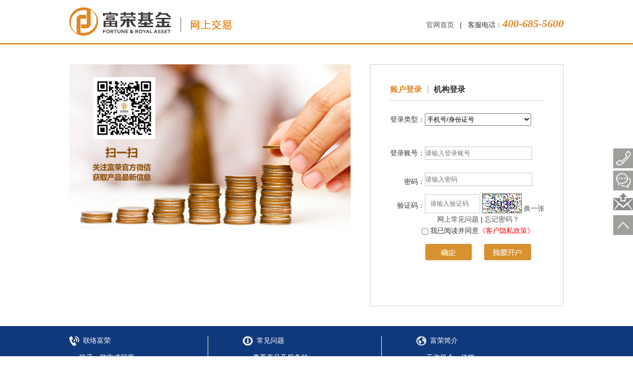

--- FILE ---
content_type: text/html;charset=utf-8
request_url: https://etrade.furamc.com.cn/etrading/account/login/init;jsessionid=-1Q6mvlGjy0Yo3eHdhSA8qWMZJYz4AI_DhPemxlVEP1qNJNW34bM!-822334905
body_size: 3598
content:
<!DOCTYPE html PUBLIC "-//W3C//DTD XHTML 1.0 Transitional//EN" "http://www.w3.org/TR/xhtml1/DTD/xhtml1-transitional.dtd">

<html xmlns="http://www.w3.org/1999/xhtml">
<head ui:head="">
    <meta http-equiv="Content-Type" content="text/html;charset=UTF-8" />
    <title>富荣基金-登录</title>
    <meta name="description" content="富荣基金网上交易系统" />
    <meta name="keywords" content="富荣,富荣基金,基金网上交易" />
    <meta name="" content="" ui:common-resource="" /><script type="text/javascript">var $hs_secure_token='S0z0zaWg2dDJQtF3U4uJbfsTq2WaUcZWVKNx2Lw'</script><script type="text/javascript">var $hs_menu_id='null'</script><link rel="stylesheet" media="screen" href="/etrading/resources/css/style.css?r=" type="text/css" /><link rel="stylesheet" media="screen" href="/etrading/resources/css/keyboard_letter.css?r=" type="text/css" /><script src="/etrading/resources/js/static/jquery.min.js?r=" type="text/javascript"></script><script src="/etrading/resources/js/global/sea.js?r=" type="text/javascript"></script><script src="/etrading/resources/js/static/jquery.blockUI.js?r=" type="text/javascript"></script><script src="/etrading/resources/js/static/jquery.placeholder.js?r=" type="text/javascript"></script><script src="/etrading/resources/js/global/jsencrypt.min.js?r=" type="text/javascript"></script><script src="/etrading/resources/js/static/utils.js?r=" type="text/javascript"></script><script type="text/javascript">seajs.config({ base : '/etrading/resources/js/modules/' });</script>
    <style>
        .page-login-form-title span.on{border-bottom:2px solid #ff6600;}
    </style>
	<link rel="stylesheet" type="text/css" href="/etrading/resources/css/swiper.min.css;jsessionid=JOLv6uB2lNUwtL5QHmidabAmNootAXqJbI5Iq8X05COQI2A4aJfP!-1587450283" />
	<link rel="stylesheet" type="text/css" href="/etrading/resources/css/stylecust.css;jsessionid=JOLv6uB2lNUwtL5QHmidabAmNootAXqJbI5Iq8X05COQI2A4aJfP!-1587450283" />
	<script type="text/javascript" src="/etrading/resources/js/jquery.min.js;jsessionid=JOLv6uB2lNUwtL5QHmidabAmNootAXqJbI5Iq8X05COQI2A4aJfP!-1587450283"></script>
	<script type="text/javascript" src="/etrading/resources/js/swiper.jquery.min.js;jsessionid=JOLv6uB2lNUwtL5QHmidabAmNootAXqJbI5Iq8X05COQI2A4aJfP!-1587450283"></script>
	<script type="text/javascript" src="/etrading/resources/js/global/sea.js;jsessionid=JOLv6uB2lNUwtL5QHmidabAmNootAXqJbI5Iq8X05COQI2A4aJfP!-1587450283"></script>
	<script type="text/javascript" src="/etrading/resources/js/jquery.cookie.js;jsessionid=JOLv6uB2lNUwtL5QHmidabAmNootAXqJbI5Iq8X05COQI2A4aJfP!-1587450283"></script>
    <script type="text/javascript" src="/etrading/resources/js/com.js;jsessionid=JOLv6uB2lNUwtL5QHmidabAmNootAXqJbI5Iq8X05COQI2A4aJfP!-1587450283"></script>
<meta name="WT.si_n" content="" /><meta name="WT.si_x" content="" /><meta name="WT.err_type" content="" /><meta name="WT.err_msg" content="" /><meta name="WT.pc" content="" /><meta name="WT.tx_i" content="" /><meta name="WT.tx_s" content="" /><meta name="WT.tx_id" content="" /><meta name="WT.tx_it" content="" /><meta http-equiv="pragma" content="no-store" /><meta http-equiv="Cache-Control" content="no-cache,no-store, must-revalidate" /><meta http-equiv="pragma" content="no-cache" /><meta http-equiv="expires" content="0" /></head>
<body>
	<div class="top">
		<div class="wrap clearfix">
			<span href="#" class="logo"><img alt="" src="/etrading/resources/images/logo.png;jsessionid=JOLv6uB2lNUwtL5QHmidabAmNootAXqJbI5Iq8X05COQI2A4aJfP!-1587450283" /></span> <a href="#" class="logo" style="margin-left:20px; margin-top:20px;"><img alt="" src="/etrading/resources/images/logintop.png;jsessionid=JOLv6uB2lNUwtL5QHmidabAmNootAXqJbI5Iq8X05COQI2A4aJfP!-1587450283" /></a> 
			<div class="telarea" style="top:35px;">
				<a href="http://www.furamc.com.cn/index.html">官网首页</a>
				 &nbsp;&nbsp;|
				&nbsp;&nbsp;<span class="tel">客服电话：<span class="num">400-685-5600</span></span>
			</div>
			 
			 
		</div>
	</div>
	
	<div class="container" style="height:auto; overflow:hidden; margin:0 auto; width:1000px;">
		<div style="width:600px; height:335px; float:left"><img src="/etrading/resources/images/loginleft.png;jsessionid=JOLv6uB2lNUwtL5QHmidabAmNootAXqJbI5Iq8X05COQI2A4aJfP!-1587450283" /></div>
		<div style="width:390px; height:auto; padding:30px 0px; float:right; border:1px solid #d4d3d3; overflow:hidden;">
     <form id="loginForm" method="post" ui:form="" action="/etrading/account/login/idsubmit;jsessionid=JOLv6uB2lNUwtL5QHmidabAmNootAXqJbI5Iq8X05COQI2A4aJfP!-1587450283">
		 <input type="hidden" id="loginmode" name="loginmode" value="0" /><!--0个人 1机构 -->
		 <table border="0" cellspacing="0" cellpadding="0" width="100%">
	<tr>
		<div class="form_tit">
			<ul class="clear">
				<li class="on" id="plogin">账户登录</li>
				<li><span style="margin: 0px 10px;color: #ccc;">|</span></li>
				<li id="ologin">机构登录</li>
			</ul>
		</div>
	</tr>
  <tr class="plogin">
     <div ui:widget="登录类型"><td style="width:80px; text-align:right; padding:20px 0px;">登录类型：</td><td><select name="id_kind_gb"  id="certificatetype" title="登录类型" value="0" style="height:25px; width:215px;"><option value = "0">手机号/身份证号</option><option value = "1">中国护照</option><option value = "2">军官证</option><option value = "3">士兵证</option><option value = "4">港澳居民来往内地通行证</option><option value = "5">户口本</option><option value = "6">外国护照</option><option value = "7">其他</option><option value = "8">文职</option><option value = "9">警官</option><option value = "A">台胞证</option><option value = "B">外国人永久居留身份证</option></select> </td></div>
  </tr>
	<tr class="ologin" style="display: none;">
		<div ui:widget="机构登录类型"><td style="width:80px; text-align:right; padding:20px 0px;">登录类型：</td><td><select name="org_id_kind_gb"  id="org_certificatetype" title="登录类型" value="0" style="height:25px; width:215px;"><option value = "0">基金账号</option></select> </td></div>
	</tr>
      <tr><td></td><td> <div class="has-register" id="tip_loginForm"></div></td></tr>
       <tr><td></td><td> <div class="onError" id="tip_lognumber"></div></td></tr>
  <tr>
    <td id="loginnumbername" style="width:110px; text-align:right; padding:20px 0px;">登录账号：</td>
    <td><input type="text" name="lognumber" id="lognumber" style="width:215px; height:25px; border:1px solid #c6c6c8;" placeholder="请输入登录账号" maxlength="18" /></td>
  </tr>
   <tr><td></td><td><div class="onError" id="tip_password"></div></td></tr>
  <tr>
    <td style="width:110px; text-align:right; padding:20px 0px 10px 0px;">密码：</td>
    <td><input type="password" name="password" id="password" style="width:215px; height:25px; border:1px solid #c6c6c8;" onpaste="return false" placeholder="请输入密码" maxlength="6" /></td>
  </tr>
       <tr><td></td><td><div class="onError" id="tip_authcode_pic"></div></td></tr>
	 <tr>
   <td style="width:110px; text-align:right; padding:20px 0px 10px 0px;">验证码：</td>
     <td>
  <input type="text" name="authcode_pic" id="authcode_pic" class="page-input" style="width:100px;" maxlength="4" placeholder="请输入验证码" />
  <img src="/etrading/authcode.jpg?t=1484644076971" id="img_authcode" style="display: inline;vertical-align: bottom;" />
<a class="f_red" id="img_authcode_change" title="换一张" style="vertical-align: bottom;cursor: pointer;">换一张</a>
<!--<label for="loginForm_authcode" id="lable_authcode" class="label">点击获取验证码</label>-->
  </td>
  </tr>
  <tr id="resetpwd">
    <td>&nbsp;</td>
	  <td style="text-align:center;"><a href="http://www.furamc.com.cn/service/faq/wsjy/index.html ">网上常见问题</a>&nbsp;|&nbsp;<a style="margin-right:65px;" href="/etrading/account/resetpwd/init;jsessionid=JOLv6uB2lNUwtL5QHmidabAmNootAXqJbI5Iq8X05COQI2A4aJfP!-1587450283">忘记密码？</a></td>
  </tr>
	<tr>
<!--		 <td colspan="2" style="text-align:center;padding: 5px 0 0 45px;">点击“确定”按钮视同同意<a shape="" style="color: red;" th:href="#{yszc.url}" target="_blank">《客户隐私政策》</a>
		 </td>-->
		<td colspan="2" style="text-align:center;padding: 5px 0 0 45px;">
		<div><input type="checkbox" id="agreeprivateprotocol" name="agreeprivateprotocolbox" value="1" class="checWrap" />
			<span>我已阅读并同意<a shape="" style="color: red;" target="_blank" href="http://www.furamc.com.cn/contents/2022/2/9-1376aa61e67b4d358ca7ffe57a78a62a.html">《客户隐私政策》</a></span><br />
			<span id="tip_agreeprivateprotocolbox" style="display:none;color:red;">请阅读并同意《客户隐私政策》</span>
		</div>
		</td>
	</tr>

<tr>
  <td style="width:110px; text-align:right; padding:25px 0px;">&nbsp;</td>
    <td><input type="image" id="loginForm_submit" style="cursor:pointer; float:left;" src="/etrading/resources/images/dlbt.png;jsessionid=JOLv6uB2lNUwtL5QHmidabAmNootAXqJbI5Iq8X05COQI2A4aJfP!-1587450283" />    <a id="kaihu" href="/etrading/account/openacco/registerinit;jsessionid=JOLv6uB2lNUwtL5QHmidabAmNootAXqJbI5Iq8X05COQI2A4aJfP!-1587450283"><img style="cursor:pointer; float:right; margin-right:65px;" src="/etrading/resources/images/kaihu.png;jsessionid=JOLv6uB2lNUwtL5QHmidabAmNootAXqJbI5Iq8X05COQI2A4aJfP!-1587450283" /></a></td></tr>
  <tr>
  <td style="width:110px; text-align:right; padding:15px 0px;">&nbsp;</td>
    <td>  </td>
  </tr>
</table>
 <input type="hidden" name="SUBMIT_TOKEN" value="PWV81wkrjBDVSvO5gVw24W93gFB3HBAkvKjlg0MJqI" /><input type="hidden" name="SECURE_TOKEN" value="S0z0zaWg2dDJQtF3U4uJbfsTq2WaUcZWVKNx2Lw" /></form>
</div>
		
		
	</div>
	
	<div style="width:100%; height:auto; overflow:hidden; position:relative; bottom:0px;">
	
	<div class="footer">
		<div class="wrap clearfix">
			<dl class="contact">
				<dt><img alt="" src="/etrading/resources/images/tel.png;jsessionid=JOLv6uB2lNUwtL5QHmidabAmNootAXqJbI5Iq8X05COQI2A4aJfP!-1587450283" /> &nbsp;联络富荣</dt>
				<dd>
					<a href="http://www.furamc.com.cn/aboutus/contactus/index.html">致函、致电或留言<br />给我们</a>
				</dd>
			</dl>
			<dl class="problem">
				<dt><img alt="" src="/etrading/resources/images/notice.png;jsessionid=JOLv6uB2lNUwtL5QHmidabAmNootAXqJbI5Iq8X05COQI2A4aJfP!-1587450283" /> &nbsp;常见问题</dt>
				<dd>
					<a href="http://www.furamc.com.cn/service/faq/index.html">查看产品及服务的<br />常见问题</a>
				</dd>
			</dl>
			<dl class="contact nb">
				<dt><img alt="" src="/etrading/resources/images/global.png;jsessionid=JOLv6uB2lNUwtL5QHmidabAmNootAXqJbI5Iq8X05COQI2A4aJfP!-1587450283" /> &nbsp;富荣简介</dt>
				<dd>
					<a href="http://www.furamc.com.cn/aboutus/summary/index.html">工作机会、传媒、<br />投资者及公司资讯</a>
				</dd>
			</dl>
		</div>
	</div>
	<div class="copyright">
		<dl class="clearfix">
			<dt><img alt="" src="/etrading/resources/images/p3.png;jsessionid=JOLv6uB2lNUwtL5QHmidabAmNootAXqJbI5Iq8X05COQI2A4aJfP!-1587450283" /></dt>
			<dd>
				<p>版权所有&copyright;2015 &nbsp;&nbsp;富荣基金管理有限公司 &nbsp;&nbsp;总机：0755-84356633 &nbsp;&nbsp;传真：0755-83230787</p>
				<p>治理商业贿赂：0755-82825763 &nbsp;&nbsp;&nbsp;&nbsp;非法证券活动举报：0755-82353668</p>
			</dd>
		</dl>
	</div>
	
	</div>
	
	<div class="side_tool">
		<a href="javascript:;" class="tool tool_tel">
			<div class="cover"><img alt="" src="/etrading/resources/images/side_tel.png;jsessionid=JOLv6uB2lNUwtL5QHmidabAmNootAXqJbI5Iq8X05COQI2A4aJfP!-1587450283" /></div>
			<div class="con">
				<div class="con_wrap">400-685-5600</div>
			</div>
		</a>
		<a href="javascript:;" class="tool tool_wx">
			<div class="cover"><img alt="" src="/etrading/resources/images/side_wx.png;jsessionid=JOLv6uB2lNUwtL5QHmidabAmNootAXqJbI5Iq8X05COQI2A4aJfP!-1587450283" /></div>
			<div class="con">
				<div class="con_wrap"><img alt="" src="/etrading/resources/images/qrcode.png;jsessionid=JOLv6uB2lNUwtL5QHmidabAmNootAXqJbI5Iq8X05COQI2A4aJfP!-1587450283" /></div>
			</div>
		</a>
		<a href="javascript:;" class="tool tool_phone">
			<div class="cover"><img alt="" src="/etrading/resources/images/side_phone.png;jsessionid=JOLv6uB2lNUwtL5QHmidabAmNootAXqJbI5Iq8X05COQI2A4aJfP!-1587450283" /></div>
			<div class="con">
				<div class="con_wrap">service@furamc.com.cn</div>
			</div>
		</a>
		<a href="javascript:;" onClick="scroll(0,0)" class="tool tool_top">
			<div class="cover"><img alt="" src="/etrading/resources/images/side_top.png;jsessionid=JOLv6uB2lNUwtL5QHmidabAmNootAXqJbI5Iq8X05COQI2A4aJfP!-1587450283" /></div>
		</a>
	</div>

</body>
<script type="text/javascript" src="/etrading/resources/js/pages/account/login/loginForm_ajax.js;jsessionid=JOLv6uB2lNUwtL5QHmidabAmNootAXqJbI5Iq8X05COQI2A4aJfP!-1587450283"></script>
<script type="text/javascript" src="/etrading/resources/js/pages/account/login/init.js;jsessionid=JOLv6uB2lNUwtL5QHmidabAmNootAXqJbI5Iq8X05COQI2A4aJfP!-1587450283"></script>
</html>

--- FILE ---
content_type: text/css; charset=UTF-8
request_url: https://etrade.furamc.com.cn/etrading/resources/css/style.css?r=
body_size: 26161
content:
html,body,div,
form,object,iframe,p,table,th,td,ul,li,dl,dt,dd,
h1,h2,h3,h4,h5,h6,
button,input,span,em,s,textarea,b,u,a,img,select,header,footer,nav,menu,article,aside,main,section,time{ margin:0; padding:0}
input,select,label,img{ vertical-align:middle}
img{border:none}
s,u{text-decoration:none}
em,i{font-style:normal}
ul,li{ list-style:none}
table{ border-collapse:collapse;border-spacing:0}
span.clear{ display: block; clear: both; height: 0px; overflow: hidden;}
.clear{zoom:1}
.clear:after{ clear:both; overflow:hidden;zoom:1; height:0px;  font-size:0; line-height:0;content:".";display:block;}
.clear-l{ clear: left;}
.none{ display:none}
.block{ display:block}
.fn-left{ float: left;vertical-align:middle;}
.fn-right{float: right;}

a{ color:#3c94ff;text-decoration:none;    cursor: pointer;}
a:hover{ text-decoration:underline}

body{font-family:\5FAE\8F6F\96C5\9ED1,\5B8B\4F53, Arial, Helvetica, sans-serif; font-size:14px;color:#333; line-height:normal;}
button,select,input,textarea{font-family:\5FAE\8F6F\96C5\9ED1,\5B8B\4F53, Arial, Helvetica, sans-serif;}
input:focus,button:focus{ outline: none;}

.placeholder_wrap{ position: relative; display:inline-block}
.placeholder_tip{position:absolute; color:#c8c8c8; top:0px; left:0px; width:100%; height:100%; font-size:14px; overflow: hidden;}
.placeholder_tip em{ position: absolute; height:30px; line-height: 30px; top: 50%; margin-top: -15px; left: 10px;}
.placeholder_wrap_textarea .placeholder_tip em { top: 5px; left:5px; margin-top: 0px; height: auto; line-height: normal;}
.placeholder_wrap_left{ float: left;}
.placeholder_wrap_right{ float: right;}
.placeholder_wrap_none{ float: none;}

/*clear*/
.clear{zoom:1;}
.clear:after{ clear:both; overflow:hidden;zoom:1; height:0px;  font-size:0; line-height:0;content:".";display:block;}
.clearfix{zoom:1}
.clearfix:after{ clear:both; overflow:hidden;zoom:1; height:0px;  font-size:0; line-height:0;content:".";display:block;}
.clearf{zoom:1}
.clearf:after{ clear:both; overflow:hidden;zoom:1; height:0px;  font-size:0; line-height:0;content:".";display:block;}


.inline-block{ display: inline-block;}
.open-submit{width:174px;display: inline-block;background: #2396dd;border-radius: 2px;color: #fff;outline: none;border:0;line-height: 44px;height: 44px;font-size: 16px;text-align: center;cursor: pointer;
	-moz-box-shadow:0px 4px 5px #cce7f7; -webkit-box-shadow:0px 4px 5px #cce7f7; box-shadow:0px 4px 5px #cce7f7;-o-transition: .5s;transition: .5s;}
.open-submit:hover{outline: none; border:0; opacity: 0.8;filter:alpha(opacity=80); color:#fff;}
.open-submit.page-disabled{background: #98A2BD; color: #fff;}
.open-submit:focus{background: #2396dd;color: #fff;}

/*背景色*/
.page-bg-blue{background: #3e95ff; color: #fff;}
.page-bg-white{background: #fff; color: #333;}

/*input style*/
.page-input{ border:1px solid #c0cad2; height: 36px; padding-left: 10px; line-height: 36px;}
.page-input-small{ height: 26px; line-height: 26px;}
.page-input-big{ height: 46px; font-size: 14px; line-height: 46px;}
.page-input-keyboard{ background: url(../images/keyboard-icon.gif) no-repeat 95% center; padding-right: 40px;}
.page-input-calendar{ background: url(../images/calendar.png) no-repeat 94% center; padding-right: 40px;}

/*button style*/
.page-button{overflow: visible; height: 38px;  font-size: 14px; padding: 0 10px;
 cursor: pointer; text-decoration: none;}
.page-button-shadow{ box-shadow: 0 1px 3px rgba(0,0,0,0.3)}
.page-button-radius{ border-radius: 3px;}
a.page-button{line-height: 38px; display: inline-block; outline: none;    text-align: center;}
a.page-button:hover{text-decoration: none;}
.page-button-big{ height: 48px; font-size: 18px; padding: 0 20px;}
a.page-button-big{ line-height: 48px;}
.page-button-small{ height:24px;padding: 0 10px; font-size: 12px;}
a.page-button-small{ line-height: 24px;}
.page-button-main{ background:#3a90f8; border:1px solid #2880eb; color: #fff;box-shadow: 0 1px 3px rgba(0,0,0,0.2)}
.page-button-red{ background: #ff665d; border:1px solid #f31211; color: #fff;}
.page-button-blue{ background: #3b91fa; border:1px solid #2880eb; color: #fff;}
.page-button-blue-wb{ background: #3b91fa; border:1px solid #b2d5ff; color: #fff;}
.page-button-gray{ background: #f4f7f9; border:1px solid #c0cad2; color: #666}
.page-button-gray2{ background: #edf0f2 -webkit-gradient(linear, left top, left bottom, from(#f4f7f9), to(#e8ebec)); border:1px solid #c0cad2; color: #666666;}
.page-button-orange{background: #fba552; color: #fff; border:#e19852 solid 1px;}
.page-button-white-orange{background: #fff; color: #fba552; border:#fff solid 1px;}

.page-button-disabled{ background: #f4f7f9;border:1px solid #c0cad2; color: #999; font-size: 14px; box-shadow: none;}


/*select*/
.page-select{ border: 1px solid #c0cad2; padding: 7px;}

/*icon style*/
.page-icon{ background: url(../images/icon.png) no-repeat -9999px -9999px;}
.page-icon-user,.page-icon-down,.page-icon-error{ width: 16px; height: 16px; display: inline-block; vertical-align: middle;}
.page-icon-user{ background-position: 0px 0px; margin-right: 5px;}
.page-icon-down{ background-position: -72px 0px; margin-left: 5px;}
.page-icon-error{ background-position: 0px -135px;}

/*text align*/
.fn-text-left{ text-align: left;}
.fn-text-right{ text-align: right;}
.fn-text-center{ text-align: center;}
.fn-font-16{ font-size: 16px}
.fn-font-12{ font-size: 12px}
.fn-font-14{ font-size: 14px;}
.fn-font-18{ font-size: 18px;}
.fn-font-20{ font-size: 20px;}
.fn-font-24{ font-size: 24px;}
.fn-font-30{ font-size: 30px;}
.fn-font-40{ font-size: 40px;}
.fn-text-weak{opacity: 0.6;filter:alpha(opacity=60);-moz-opacity:0.6;}
.fn-font-bold{ font-weight: bold;}
.fn-font-nobold{ font-weight: normal;}

a.fn-color-gray,.fn-color-gray{ color: #999999}
.fn-color-6{ color: #666}
.fn-color-3{ color: #333;}
.fn-color-1{ color: #3c94ff}
.fn-color-orange{ color: #ff635a}
.fn-color-red{color: #ff0000;}
.fn-color-y{ color: #FBA652;}
.fn-color-green{ color: #6FD930;}
.fn-color-blue{color: #CB0000}

.link-red,a.link-red,.link-red a{color: #FF665D} /*默认*/
.link-red:hover,a.link-red:hover,.link-red a:hover{color: #FF665D}/*经过*/
.link-red:active,a.link-red:active,.link-red a:active{color: #FF665D; text-decoration: underline;}/*点击*/

/*padding*/
.pd5{padding: 5px;}
.pd10{padding: 10px}
.pd20{padding: 20px;}

.pd-l-5{padding-left: 5px}
.pd-r-5{padding-right: 5px}
.pd-t-5{padding-top: 5px}
.pd-b-5{padding-bottom: 5px}

.pd-l-10{padding-left: 10px}
.pd-r-10{padding-right: 10px}
.pd-t-10{padding-top: 10px}
.pd-b-10{padding-bottom: 10px}

/*margin*/
.mg5{margin: 5px;}
.mg10{margin: 10px}
.mg-center{margin: 0 auto;}

.mg-l-5{margin-left: 5px}
.mg-r-5{margin-right: 5px}
.mg-t-5{margin-top: 5px}
.mg-b-5{margin-bottom: 5px}

.mg-l-10{margin-left: 10px}
.mg-r-10{margin-right: 10px}
.mg-t-10{margin-top: 10px}
.mg-b-10{margin-bottom: 10px}

/*padding*/
.pd5{padding: 5px;}
.pd10{padding: 10px}
.pd20{padding: 20px;}
.pd25{padding: 25px;}
.pd30{padding: 30px;}
.pd40{padding: 40px;}

.p10-30{padding: 10px 30px;}
.p15-25{padding: 15px 25px;}
.p30-35{padding: 30px 35px;}
.pd0-40{padding:0 40px;}
.pd20-40{padding:20px 40px;}
.pd20-50{padding:20px 50px;}

.pd-l-5{padding-left: 5px}
.pd-r-5{padding-right: 5px}
.pd-t-5{padding-top: 5px}
.pd-b-5{padding-bottom: 5px}

.pd-l-10{padding-left: 10px}
.pd-r-10{padding-right: 10px}
.pd-t-10{padding-top: 10px}
.pd-b-10{padding-bottom: 10px}

.pd-l-15{padding-left: 15px}
.pd-r-15{padding-right: 15px}
.pd-t-15{padding-top: 15px}
.pd-b-15{padding-bottom: 15px}

.pd-l-20{padding-left: 20px}
.pd-r-20{padding-right: 20px}
.pd-t-20{padding-top: 20px}
.pd-b-20{padding-bottom: 20px}

.pd-l-25{padding-left: 25px}
.pd-r-25{padding-right: 25px}
.pd-t-25{padding-top: 25px}
.pd-b-25{padding-bottom: 25px}

.pd-l-30{padding-left: 30px}
.pd-r-30{padding-right: 30px}
.pd-t-30{padding-top: 30px}
.pd-b-30{padding-bottom: 30px}

.pd-l-40{padding-left: 40px}
.pd-r-40{padding-right: 40px}
.pd-t-40{padding-top: 40px}
.pd-b-40{padding-bottom: 40px}

.pd-l-50{padding-left: 50px}
.pd-r-50{padding-right: 50px}
.pd-t-50{padding-top: 50px}
.pd-b-50{padding-bottom: 50px}

/*margin*/
.mg-t-10-f{margin-top: -10px;}

.mg5{margin: 5px;}
.mg10{margin: 10px}
.mg15{margin: 15px}

.mg-l-2{margin-left: 2px}
.mg-l-5{margin-left: 5px}
.mg-r-5{margin-right: 5px}
.mg-t-5{margin-top: 5px}
.mg-b-5{margin-bottom: 5px}

.mg-t-8{margin-top: 8px}

.mg-l-10{margin-left: 10px}
.mg-r-10{margin-right: 10px}
.mg-t-10{margin-top: 10px}
.mg-b-10{margin-bottom: 10px}

.mg-l-15{margin-left: 15px}
.mg-r-15{margin-right: 15px}
.mg-t-15{margin-top: 15px}
.mg-b-15{margin-bottom: 15px}

.mg-l-20{margin-left: 20px}
.mg-r-20{margin-right: 20px}
.mg-t-20{margin-top: 20px}
.mg-b-20{margin-bottom: 20px}

.mg-l-25{margin-left: 25px}
.mg-r-25{margin-right: 25px}
.mg-t-25{margin-top: 25px}
.mg-b-25{margin-bottom: 25px}

.mg-l-30{margin-left: 30px}
.mg-r-30{margin-right: 30px}
.mg-t-30{margin-top: 30px}
.mg-b-30{margin-bottom: 30px}

.mg-l-35{margin-left: 35px}
.mg-r-35{margin-right: 35px}
.mg-t-35{margin-top: 35px}
.mg-b-35{margin-bottom: 35px}

.mg-l-40{margin-left: 40px}
.mg-r-40{margin-right: 40px}
.mg-t-40{margin-top: 40px}
.mg-b-40{margin-bottom: 40px}

.mg-l-50{margin-left: 50px;}
.mg-t-50{margin-top: 50px}
.mg-t-60{margin-top: 60px;}
.mg-l-60{margin-left: 60px;}
.mg-l-300{margin-left: 300px;}

/*width*/
.w60{width: 60px;}
.w80{width: 80px;}
.w100{width: 100px;}
.w120{width: 120px;}
.w160{width: 160px;}
.w170{width: 170px;}
.w180{width: 180px;}
.w200{width: 200px;}
.w250{width: 250px;}
.w377{width: 377px;}
.w386{width: 386px;}
.w780{width:780px;}
.wh300{width: 300px;}
input.w160{width:148px;}
input.w300{width:288px;}

/*height*/
.h80{height: 80px;}
.h84{height: 84px;}

/*border*/
.border-gray{border:#dcdfe0 solid 1px;}

/*header*/
.page-container,.page-header-content,.page-footer-content,.page-top-bar-content,.page-open-container,.register-check-step ul,.page-wrap,.page-map-nav-content,.page-product-menu-content{ width: 1200px; margin: 0 auto}
.page-header{ height: 72px; background: #fff; border-bottom: 1px solid #e8eaec}
.page-header-left{ padding-top: 15px;}
.header-search{ position: relative;}
.page-header-middle{ position: relative; float: left; width: 450px; display: inline; margin-left: 250px; margin-top: 17px;}
.page-header-middle .header-search-list{ font-size: 14px; background-color: #fff; z-index: 10; position: absolute; border: 1px solid #3c94ff; top: 37px; width: 374px; line-height: 34px; display: none;}
.page-header-middle .header-search-list li{ padding-left: 10px; padding-right: 10px;}
.page-header-middle .header-search-list li:hover{ background-color: #ECECEC; overflow: hidden; cursor: pointer; }
.page-header-middle .header-search-list li.up-on{ background-color: #ECECEC; overflow: hidden; cursor: pointer; }
.page-header-middle .header-search-list .up-red{ color: #ff665d; }
.page-header-middle .header-search-list .up-code{ width: 60px; }
.page-header-middle .header-search-list .up-name{ width: 213px; margin-left: 10px;}
.page-header-middle .header-search-list .up-type{ width: 60px; margin-left: 10px;}
.header-search.up-grey .header-search-input{ border: 1px solid #ccc;}
.header-search-input{ border: 2px solid #3c94ff; float: left; height: 34px; width: 340px; line-height: 34px; background: url(../images/search-icon.gif) no-repeat 10px center; padding-left: 33px}
.header-search-btn{ background: #3c94ff;float: left; line-height: 38px; color: #fff; width: 68px; font-size: 16px; text-align: center; border:none;}
.header-search-btn-icon{ background: url(../images/search-icon.gif) no-repeat 10px center; height: 34px; width: 40px; border: none; position: absolute; right: 0; cursor: pointer; }
.page-header-right{ font-size: 14px; padding-top: 25px;color: #666666;}
.page-header-right i{ margin: 0 10px; }
.page-header-right a{ color: #666}
.logo-link,.split-line,.logo-text{ float: left;}
.split-line{ height: 25px; width: 1px; overflow: hidden; background: #cccccc; margin: 0 15px; margin-top: 12px;}
.logo-text{ font-size: 18px; font-weight: normal; margin-top: 12px;}

/*top bar*/
.page-top-bar{ background: #f9f9f9;padding: 8px 0;font-size: 12px;}
.page-top-bar-l{ float: left;}
.page-top-bar-l a{ color: #666; margin: 0 5px;}
.page-top-bar-r{ float: right;}
.page-top-bar-r a{color: #666666}
.page-top-bar-r span.top-bar-line{ color: #c0cad2; margin: 0 15px;}
.message-counts{ background: #ff665d; color: #fff; width: 16px; height: 16px; border-radius: 50%; display: inline-block; text-align: center; margin-left: 5px;}
/*.map-nav*/
.page-map-nav-content{padding: 15px 0;}

.page-simple-form-bg{ background: #3c94ff; padding: 65px 0}
.page-simple-form{ background: #fff; width: 880px; margin: 0 auto; padding-top: 1px;min-height: 540px}
.simple-form-title{ font-size: 20px; border-bottom: 1px solid #c6cbce; margin: 20px 40px 10px 40px; padding-bottom: 15px;}
.auto-center-form .simple-form-content{padding-top: 20px;}

.page-form-table  table{ width: 100%}
.page-form-table  table th{ font-weight: normal; font-size: 16px;text-align: right; padding-right: 15px; width: 130px;}
.page-form-table  table td{padding: 8px 0;}
.page-form-table .submit-tr th,.page-form-table .submit-tr td{ padding-top: 30px;}

.page-form-table  table .v-top-tr th{ padding-top: 15px; vertical-align: top;}

.get-money-card,.fn-font-normal{ font-size: 14px;}
.bank-check-form  .page-form-table  table th{ width: 120px;}
.bank-check-form .page-tips{ margin-bottom: 15px;}
.page-form-table .with-page-tips-arrow{ height: 38px; line-height: 38px;}
.simple-form-table  table th{ font-weight: normal; font-size: 16px;text-align: right; padding-right: 15px;/* width:auto ;*/}

/*tips*/
.page-tips{ padding: 5px;zoom:1; font-size: 14px;}
.page-tips:after{clear:both; overflow:hidden;zoom:1; height:0px;  font-size:0; line-height:0;content:".";display:block;}
.page-tips-warning{ background: #ffe3e2; border:1px solid #ffb2ae; border-radius: 3px; color: #be3535}
.page-tips-warning .page-icon{ display: inline-block; width: 18px; height: 18px; background-position: 0px -52px; float: left; margin-right: 7px; margin-top: 2px;}

.page-tips-notice{ background: #fffcf3; color: #ab6900; border: 1px solid #eccd7f; border-radius: 3px; margin-bottom: 20px; line-height: 1.8}
.page-tips-absolute{ position: relative;}
.page-tips-absolute .page-tips{ position: absolute; left: 0px; top: 0px;}
/*dailog*/
.page-dailog{ border:5px solid #bdbdbd; background: #fff; display: none;}
.page-dailog-title{ position: relative; padding: 15px 15px 0 15px;}
.page-dailog-title h3{font-size: 16px; font-weight: normal;}
.page-dailog-title h2{font-size: 20px; font-weight: normal;}
.page-dailog-title .page-close-dailog{ background-position: 4px -96px; font-size: 0px; width: 20px;height: 20px; overflow: hidden; position: absolute;  right: 10px;
 top: 15px; line-height: 0px;}
.page-dailog-content{ padding: 15px; overflow: hidden;}






.page-open-bg,.page-body-bg{ background: #eff1f2; min-height: 400px;padding-top: 1px;padding: 25px 0}
.page-open-container,.page-body-container{  background: #fff;}
.page-body-container-content{padding: 30px 50px;}

.register-result,.page-result{ padding: 40px 0px; margin: 0 60px; border-bottom: 1px solid #ddd}
.register-result-icon,.page-result-icon{ width: 55px; height: 55px; background: url(../images/success.png) no-repeat; float: left;}
.register-result-text,.page-result-text{ padding-left: 75px;}
.register-result-text-title,.page-result-text-title{ font-size: 20px; margin-bottom: 10px; padding-top: 2px;}
.register-result-text-tips,.page-result-text-tips{ color: #666666; line-height: 1.5; position: relative;}
.page-result-icon1{width: 55px; height: 55px; background: url(../images/result-icon.png) no-repeat; float: left;background-position: 0 -55px;}


.into-account{ font-size: 14px;}
.next-time{ position: absolute;right: 20px; bottom: 0px;}
.getcode{ height: 48px; width: 132px; padding: 0 10px; margin-left: -1px}
.checkcode-input{ width: 238px;}
.login-pass{ width: 329px;}
.complete-reg{ width: 381px;}
.phone-number{ color: #ff665d; font-size: 24px; font-weight: bold;}
.register-form .simple-form-content{ width: 80%; margin: 0 auto}
.register-form .simple-form-table table,.auto-center-form .simple-form-table table{ width: auto; margin: 0 auto}
.register-form  .page-tips{ width: 80%;margin: 0 auto}
.reg-next-button{ width: 320px}
.phone-number-input{ width: 308px;}
.change-phone-dailog{ width: 358px;}
.dailog-investment-style{ width: 1000px;}
.change-phone-form li{ margin-bottom: 20px;}
.has-register{color: #ff665d; margin-bottom: 10px;}
.has-register .page-icon-error{ margin-right: 7px;}




/*footer*/
.page-footer{padding-top: 40px;}
.footer-logo{ float: left; width: 200px; border-right: 1px solid #ddd; height: 140px;}
.footer-logo img{ margin-top: 42px; margin-left: 10px;}
.footer-info{ float: left; padding-left: 30px;}
.footer-info dl{ float: left; display: inline; margin-right: 90px}
.footer-info dl dt{ font-size: 18px; color: #000}
.footer-icon { background: url(../images/footer-icon.png) no-repeat;  display: inline-block; width: 56px; height: 56px; margin-right: 30px;}
.footer-icon-about{ background-position: 2px -5px}
.footer-icon-safe{ background-position:-292px -5px}
.footer-icon-help{ background-position: -554px -5px}
.footer-info dl dt em{ display: inline-block;vertical-align: middle;}
.footer-info dl a{ color: #666}
.footer-info dl dd{ padding-left: 88px; margin-bottom: 5px;}
.page-copy{text-align: center; clear: both; padding-top: 50px; padding-bottom: 30px;}





/*cardtip*/
.ui_cardTip_box{ position:absolute; border:1px solid #ddd; background:#ffffcd; display:none}
.ui_cardTip_box_content{ padding:6px; font-size:20px; color:#000; font-weight: bold; font-family:Arial, Helvetica, sans-serif}
.ui_cardTip_boxbankcard{ width: 280px;}


/*.register-left{ float: left; width: 1000px;}*/
.register-left{ float: left; width: 675px;padding-right: 30px;}
.pay-form .page-input{ width: 270px;}
.paltform-list li{ float: left; border:1px solid #c0cad2; text-align: center;padding: 5px 0; width: 110px; display: inline; margin-right: 15px; font-size: 0px; line-height: 0px; overflow:hidden;}
.paltform-list li.on{ border-color: #3c94ff}
.paltform-list input{ display: none;}
.channel-fv{ padding-right: 24px;}
.channel-fv-2{ padding-right: 120px;}
.register-right{ float: right; width: 335px;background: url(../images/open-img_03.gif) repeat-y; padding-left: 40px; padding-bottom: 20px; padding-top: 20px; min-height: 300px;}
.no-bank-support{background: url(../images/open-img_07.gif) no-repeat right bottom; height: 395px;}
.bank-support-title{ font-size: 16px; margin-bottom: 10px;}
.bank-support-list{ margin: 20px 0}
.page-button-next,.page-button-alipay,.page-button-other{ width: 160px;}
.register-check-form,.name-auth-form{ margin: 0 50px; padding: 50px 0}
/*.page-form-table .reg-check-type th,.page-form-table .reg-check-type td{ padding-bottom: 30px;}*/
.page-form-table .reg-check-type th>div{ line-height: 70px; height: 237px;}
.pay-list li{float:left; width: 193px; margin-bottom: 20px; border:2px solid #c0cad2; height: 50px; line-height: 50px; text-align: center; font-size: 16px; color: #333333; display: inline; margin-right: 15px;}
.pay-list li.on{ border-color: #3c94ff; background: url(../images/select-icon.gif) no-repeat right bottom;}
.pay-list li input{ display: none;}
.pay-list li label{ display: block; cursor: pointer;}
.pay-method-bank img{ height: 30px; margin-right: 5px; }
.bank-icon{ background: url(../images/bank-icon.gif) no-repeat; width: 30px; height: 23px; display: inline-block; vertical-align: middle; margin-right: 15px;}
.pay-method-alipay label{ background: url(../images/alipay.gif) no-repeat center center; font-size: 0px; line-height: 0px; overflow: hidden; height: 50px;}

.register-check-step,.page-step{background: #3c94ff; }
.register-check-step ul,.page-step ul{ padding:30px 0 20px 0}
.register-check-step li,.page-step li{ float: left; width: 33.3%; position: relative; padding-top: 15px;}
.register-check-step  .check-step-bg,.page-step .check-step-bg{ background: #0072ff; height: 6px; overflow: hidden; margin-bottom: 20px;}
.register-check-step  .check-step-num,.page-step .check-step-num{ background: url(../images/step-icon.png) no-repeat; background-position: 0px -132px; width: 32px; height: 32px; line-height: 32px;  color: #fff; position: absolute; left: 50%; margin-left: -16px; text-align: center; top: 0px; font-size: 18px;}
.register-check-step .check-step-text,.page-step .check-step-text{text-align: center; color: #fff; font-size: 14px;}


.complete .check-step-bg{ background: #bad9ff;color: #3c94ff; }
.current .check-step-bg{ background: #ffffff;color: #3c94ff;}
.complete .check-step-num{ background-position: 0px 0px;color: #3c94ff;}
.current .check-step-num{ background-position: 0px -44px; color: #3c94ff}
.last-step .check-step-num{ background-position: 0px -88px; font-size: 0px; line-height: 0px; overflow: hidden;}


.page-step-4 ul li{ width: 25%;}

.page-channel-list{}
.page-channel-list li{ border:3px solid #c0cad2; padding: 10px 13px; margin-bottom: 20px;}
.page-channel-list li.on{ border-color: #3c94ff; background:#fff url(../images/select-icon.gif) no-repeat right bottom;}

.channel-type{ border-bottom: 1px dashed #ddd; padding-bottom: 10px; font-size: 16px; margin-bottom: 10px;}
.channel-desc{ color: #666666}
.channel-zk{ margin-bottom: 5px;}
.channel-sign{ display: inline-block; color: #fff; padding: 4px 8px; border-radius: 3px; margin-right: 6px;}
.channel-sign-qj{ background: #7bbd60}
.channel-sign-tl{ background: #f7bb22}
.channel-sign-wy{ background: #ff665d}

.page-tips-arrow{ position: relative; display: inline; margin-left: 15px; padding: 8px;}
.page-tips-arrow-icon{ width: 12px; height: 12px; overflow: hidden; position: absolute;left: -5px; top: 50%; margin-top: -5px;}
.page-tips-arrow-icon i,.page-tips-arrow-icon u{ display: inline-block; position: absolute;border-style: solid; top: 0px; border-width: 5px 5px 5px 0px; width: 0px; height: 0px; overflow:hidden;}
.page-tips-arrow-icon i{ border-color: transparent #ffe3e2 transparent transparent; left: 0px;z-index: 2 }
.page-tips-arrow-icon u{border-color: transparent #ffb2ae transparent transparent; left: -1px;z-index: 1}


.onError,.onShow,.onFocus,.onSuccess,.onCorrect{ line-height: normal; background: url(../images/v-icon.png) no-repeat -9999px -9999px; padding-left: 25px;}
.onError{ background-position: 0px 1px; color: #ff665d}
.onSuccess,.onCorrect{ background-position: 0px -87px;}
.onFocus,.onShow{background-position: 0px -138px; color: #999}


.mail_out_box{font:12px/20px Tahoma;}
.mail-item-box{border:1px solid #ccc; background:#fff; }
.mail-item{border-bottom:1px solid #eee; padding:5px 5px; cursor:pointer;}
.mail_list_box{}
.mail_focus_box{background:#ffffcc;}
.mail_mark_box{color:#c00;}




.channel-item-desc{ line-height: 1.8; margin-bottom: 15px;}
.desc-strong{ color: #ff665d}
.register-bank-not-support .page-form-table td{ font-size: 16px;}

.check-bank-dailog{ width: 500px;}
.check-bank-tips{ text-align: center; color: #999; font-size: 16px; margin: 20px 0 40px 0;}
.binding-title{ font-size: 20px; color: #3c94ff; text-align: center;}
.check-bank-action{ text-align: center;}
.check-bank-action .page-button{ width: 140px; margin: 0 10px}

.reset-phone{ width: 340px;}
.reset-checkcode{ width: 208px;}
.reset-button-next{ width: 200px;}
.reset-pass-input,.reset-pass-input2{ width: 300px;}

.bank-name{background: url(../images/v-icon.png) no-repeat 0 -87px; padding-left: 22px; margin-left:5px;}
.bank-not-support,.bank-crd-card{background: url(../images/v-icon.png) no-repeat 0 1px; color: #ff665d;padding-left: 25px; margin-top: 5px;}
.test-risk-level{ margin-left: 10px; display: inline; padding-top: 10px; color: #999}
.add-brokers{ border: 1px dotted #7f7f7f; padding: 10px; color: #2880eb; display: block; margin-top: 5px; width: 348px}
.add-brokers:hover{text-decoration: none; border-color: #2880eb}
.add-brokers em{ display: inline-block; border: 1px solid #2880eb; width: 19px; height: 19px; text-align: center; line-height: 19px; border-radius: 50%; margin-right: 8px;}
.auth-mail{ width: 358px;}
.pay-password,.confirm-pay-password { width: 318px;}
.card-year,.card-month,.card-date{ width: 102px;}
.complete-name-auth{ width: 216px; font-size: 16px;}
.certificate-validity-period{ width: 318px;}

.page-radio-list{ border: 1px solid #2880eb; background: #fff;zoom:1;}
.page-radio-list:after{ content: "."; overflow: hidden; display: block; clear: both; height: 0px;}
.page-radio-list li input{ display: none;}
.page-radio-list li{ border-left: 1px solid #2880eb;float: left; margin-left: -1px; position: relative;}
.page-radio-list li.on label{ background: #3c94ff; color: #fff;-webkit-transition: background .3s;
 -o-transition: background .3s;
 transition: background .3s;}
.page-radio-list li.on em{border-color: #fff; color: #fff;}
.page-radio-list li em{ position: absolute;right: 2px;top: 2px; border-radius: 50%; border: 1px solid #ddd; width: 16px; height: 16px; text-align: center; font-size: 12px;}
.page-radio-list li label{ height: 38px; line-height: 38px; text-align:  center; float: left; padding: 0 25px; color: #3c94ff}


.page-user-menu li{ float: left; font-size: 16px; display: inline;margin-left: 45px;}
.page-user-menu li a{ color: #333}
.page-user-menu li.on a{ color: #2880eb}

.user-center { padding-top: 30px;}
.user-top-info,.user-photo-header{background:#3e95ff;border: 1px solid #1367ce;}
.user-top-info{color: #fff; position: relative; padding: 29px 5px 29px 145px; margin-bottom: 20px;}
.user-photo{ position: absolute; left: 16px; width: 120px; top:-23px; text-align: center;  }
.user-photo-header{  height: 22px; border-bottom: none;}
.user-photo-content{ background: #fff url(../images/default-user-logo.png) no-repeat center 15px; width: 106px; height: 106px; margin: 0 auto; margin-top: -16px; border-radius: 3px; overflow: hidden;}
.user-photo-content img{ width: 100%; height: 100%;}
.is-checked{ color: #fff; background: url(../images/ver-icon.png) no-repeat 0 -64px; padding-left: 22px; margin-left: 12px;}
.is-checked-true{ background-position: 0px 0px}
.small-split-line{ opacity: 0.3;filter:alpha(opacity=30);-moz-opacity:0.3; margin: 0 20px;}
.safe-level{display: inline-block; padding: 1px; vertical-align: middle;}
.safe-level .page-icon{ background-position: -72px -51px; width: 18px; height: 18px; display: inline-block; vertical-align: top; margin: 0 5px;}
.safe-level i{ display: inline-block; height: 18px; line-height: 18px; text-align: center; padding: 0 6px; background: #fff;vertical-align: top;}

.high-level{ background: #87c216;}
.high-level i{ color: #87c216}
.low-level { background: #ff8400}
.low-level i{ color: #ff8400;}

.a-color-yellow{ color: #ffebd7}
.a-with-arrow{ background: url(../images/arrow.gif) no-repeat right center; padding-right: 15px;}

.logined-info{ font-size: 12px; margin-top: 15px;}

.low-level-tips{background: url(../images/guide.png) no-repeat; width: 386px; height: 330px; display: none; position:absolute; left: 50%; margin-left: -198px; top: 273px; z-index: 10001}
.low-level-tips a{height: 48px; line-height: 0px; font-size: 0px; overflow: hidden;position: absolute;bottom: 65px; outline: none;}
.level-setting{ background: url(../images/set-btn.png) no-repeat; width: 179px;left: 64px;}
.level-close{ background: url(../images/close-tips.png) no-repeat; width: 66px; bottom: 0px; right: 53px;}

.page-mask{ background: #000;opacity: 0.5;filter:alpha(opacity=50);-moz-opacity:0.5; position: absolute; left: 0px; top: 0px; width: 100%; z-index: 10000;display: none;}
.level-area{ position: absolute; border-radius: 3px; z-index: 10001; color: #fff; padding: 12px 7px; font-size: 12px;}

.index-account-info{ border: 1px solid #dcdfe1; background: #fff;}
.index-xjb{ float: left; width:60%; border-right: 1px solid #dcdfe1}
.index-lc{ float: left; width: 20%;border-right: 1px solid #dcdfe1}
.index-pay{ float: left; width: 19%;}
.has-question{ border-radius: 50%; border: 1px solid #dcdfe1; width: 20px; height: 20px; text-align: center; line-height: 20px; display: inline-block; color: #ccc; margin-left: 10px; }
.xjb-income{ font-size: 56px; text-align: center; color: #ff635a; font-family:Arial, Helvetica, sans-serif; }
.xjb-income-title,.total-money,.total-income{ padding: 30px;}
.total-income{background: #f4f7f9;padding: 20px 30px; }
.index-lc-items{ padding: 30px 20px 10px 20px;}
.index-lc-items dd{margin-bottom: 30px;}
.index-lc-items dd a{ display: block;zoom:1; background: url(../images/arrow.gif) no-repeat right center;}
.index-lc-items dd a:hover{text-decoration: none;}
.index-lc-items dd a:after{  display: block; clear: both; height: 0px;  clear: both; content: "."; overflow: hidden;}
.lc-percent{ width: 43px; height: 49px; text-align: center; line-height: 49px; background: url(../images/lc-percent.gif) no-repeat; float: left; font-size: 13px;}
.lc-percent span{  font-size: 14px;}
.lc-percent-1{ color: #ff722c; background-position: 0px 0px;}
.lc-percent-2{ color: #ff9933;background-position: 0px -83px;}
.lc-percent-3{ color: #ffbd4b;background-position: 0px -163px;}
.lc-item-info{ padding-left: 60px; color: #666; padding-top: 5px; line-height:1.5}

.index-pay-content{padding: 5px 20px;}
.pay-method-list{ margin-top: 10px;}
.pay-method-list dd{margin-bottom: 8px;}

.page-table-box{border: 1px solid #dcdfe1; background: #fff; margin: 20px 0;}
.page-table-title{ padding: 15px 25px;zoom:1;}
.page-table-title:after{display: block; clear: both; height: 0px;  clear: both; content: "."; overflow: hidden;}
.page-table-title h3{ float: left; font-weight: normal; border-left:4px solid #3e95ff; padding-left: 9px;}
.page-table-title span{ float: right;}

.page-data-table{ width: 100%;}
.page-data-table th{ background: #f4f7f9; height: 53px; text-align: center; color: #666; font-weight: normal;}
.page-data-table td{ text-align: center; height: 40px;padding-top: 3px; padding-bottom: 3px;}
.page-data-table .col-left{text-align: left; padding-left: 30px; padding-right: 10px;}
.page-data-table .col-right{text-align: right; padding-right: 10px;}
.page-data-table .col-center{text-align: center;}


.no-data-box{ background: url(../images/no-data-box.gif) no-repeat center top; padding-top: 110px; text-align: center; color: #999; font-size: 16px;}
.no-data-action{text-align: center; padding: 40px 0;}
.no-data-action .page-button{ width: 140px; font-size: 16px;}


.buy-item-title{ padding-bottom: 15px; border-bottom: 1px solid #ddd}
.buy-item-title h3{ font-size: 18px; font-weight: normal;}

.buy-label{ float: left; font-size: 16px; color: #666;padding-right: 15px;}
.pay-money{padding:25px 0;}
.buy-fund-money .page-input{ width: 250px;}
.pay-money .buy-label{padding-top: 6px;}
.select-fee{ float: left; }
.counter-fee-tips{ float: right; background: #fff6e2; padding: 10px; color: #fa7015; width: 400px; font-size: 12px; line-height: 1.5}
.counter-fee-option{padding-left: 20px;margin-top: 10px;}
.counter-fee{ padding: 26px 0; border-bottom: 1px dashed #ddd}
.counter-fee-item{ margin-bottom: 25px;}
.counter-fee-item *{ vertical-align: middle;}
.counter-fee-item i{ vertical-align: top}
.fee-sort{ background: #f4f7f9;padding: 20px;margin-bottom: 30px;}

.pay-select-list li{ border: 2px solid #c0cad2; position: relative; margin-bottom: 43px;-webkit-transition: all .3s;
 -o-transition: all .3s;
 transition: all .3s;
}
.pay-select-list li.active dd{display: block;}
.expand-list{ position: absolute; bottom: -29px; right: -2px; width: 140px; text-align: center;  border:2px solid #c0cad2; border-top:none; background: #fff; height: 27px; line-height: 27px;}
.pay-select-list li.active dt{border-bottom: 1px solid #c0cad2;}
.pay-select-list dt{ padding: 15px; position: relative; padding-right: 140px;}
.pay-select-list dd{display: none;}
.dd-item{padding: 15px 15px 0 15px; position: relative; padding-right: 140px;}
.dd-item-last .dd-top{ border: none;}
.dt-top,.dd-top{ border-bottom: 1px dotted #ccc; padding-bottom: 10px }
.dt-top,.dt-bottom,.dd-top,.dd-bottom{zoom:1;}
.dt-top:after,.dt-bottom:after,.dd-top:after,.dd-bottom:after{display: block; clear: both; height: 0px;  clear: both; content: "."; overflow: hidden;}
.dl-t-l{ float: left; width: 57%;}
.dl-t-r{ float: left; padding-top: 8px;}
.pay-action{ position:absolute; right: 15px; top: 50%; margin-top: -19px;}
.pay-action .page-button{ width: 85px; border-radius: 3px;}
.dt-bottom{ padding-top: 19px;}
.pay-item-text{ font-size: 16px; margin-bottom: 10px}
.pay-item-desc{ color: #666}
.pay-item-desc span{ margin-right: 20px;}
.dl-t-r i{ font-size: 20px; color: #f55535; margin-right: 10px;}
.lowest-fee{ color: #fa7015; background: #fff6e2; border: 1px solid #fcb78a; display: inline-block; padding: 5px 8px; margin-left: 5px; border-radius: 2px; }
.suggest-icon{ display: inline-block; width: 18px; height: 18px; background: url(../images/good.gif) no-repeat; margin-left: 10px; vertical-align: bottom;}
.expand-icon{border-style:solid;border-width: 6px 6px 0px 6px; border-color:#c0cad2  transparent transparent  transparent;display: inline-block; width: 0px; height: 0px; overflow: hidden; margin-left: 12px;}
.pay-select-list li.hover{border-color: #2880eb;}
.pay-select-list li.hover .expand-list{border-color: #2880eb;-webkit-transition: border-color .3s;
 -o-transition: border-color .3s;
 transition: border-color .3s;}
.pay-select-list li.active .expand-icon{  border-width: 0px 6px 6px 6px; border-color: transparent transparent  #c0cad2 transparent;  }
.pay-select-list li.pay-single-item {margin-bottom: 20px}
.pay-single-item dt{padding-top: 10px; padding-bottom: 10px;}
.pay-single-item .dt-top{ border: none; padding-bottom: 0}

.not-find-bank{ background: #f4f7f9; padding: 15px; width: 250px; text-align: center; margin: 0 auto}

.my-attention,.my-footprint{ background: url(../images/attention.gif) no-repeat left center; padding-left: 33px; display: inline-block; height: 26px; line-height: 26px;}
.my-footprint{ background-image:url(../images/footerprint.gif); margin-left: 18px;}

.fund-info{ background: #fff;}
.fund-base-info{ float: left; width: 780px; padding: 30px; position: relative;}
.favor{position: absolute; right: 0; top: 22px; width: 120px; height: 40px; line-height: 40px; cursor: pointer;}
.favor-icon{background:#ff665d url(../images/xin.png) no-repeat center center; width: 40px; height: 40px; float: left;}
.favor-num{text-align: center;width: 80px; height: 40px; color: #666; float: left; background-color: #f4f7f9;}
.fund-action{ float: right;}
.fund-info-text{ float: left; width: 550px; padding-left: 30px;}
.fund-title{ font-size: 20px; margin-bottom: 10px;}
.fund-type{ color: #ff8c86; margin-bottom: 20px;}
.fund-value{ display: inline; margin-left: 35px; }
.value-and-income{margin-bottom: 50px;}
.fund-income{ font-size: 38px; color: #ff665d; font-weight: bold; }
.fund-income span{ font-size: 28px;}
.fund-value{ border-top: 1px dotted #7f7f7f;border-bottom: 1px dotted #7f7f7f; padding: 10px 0; }
.fund-new-value{ width: 90px; text-align: center; margin-right: 20px;}
.fund-total-value{  width: 90px; text-align: center; border-left: 1px dotted #7f7f7f; margin-right: 10px; }
.fund-new-value .value-up{}
.value-num{ font-size: 20px;}
.value-num.value-up{background: url(../images/up-arrow.gif) no-repeat right center;}
.value-num.value-down{background: url(../images/down-arrow.gif) no-repeat right center;}
.fund-get-back{ display: inline; margin-left: 65px;}
.risk-and-back{ line-height: 1.8}
.safe-and-bank{ border-top: 1px solid #dfe4e8; margin-top: 20px; padding-top: 20px; color: #666}
.safe-and-bank ul li{ float: left; background: url(../images/safe.gif) no-repeat;  display: inline; margin-right: 40px; padding: 3px 0;padding-left: 30px;}
.safe-and-bank ul{ margin-bottom:10px;}

.fund-action{ background: url(../images/fa-bg.gif) no-repeat; width: 350px; }
.fund-action-box{border-top: 4px solid #6dafff;  min-height: 300px;_height:300px; margin-left: 15px; padding: 26px 28px;}
.fund-buy-title{ font-size: 18px;}
.fund-action-box ul li{ margin-bottom: 10px;}
.fund-action-box ul li.fn-text-right{ margin-bottom: 20px;}

.money-reduce,.money-add{ border:1px solid #c0cad2; background: #f4f7f9; width: 39px; text-align: center; color: #000; height: 46px; font-size: 22px; line-height: 46px;}
.money-reduce{ margin-right: -1px;}
.money-add{ margin-left: -1px}
.money-reduce:hover,.money-add:hover{text-decoration: none;}
.fund-dt-box{ position: relative; top: 70px;}
.fund-buy-input{ width: 195px; text-align: center; font-size: 18px; padding-left: 0;}
.fund-buy-btn,.fund-dt-btn{ width: 278px}
.fund-dt-title,.fund-manager-product dt{ position: relative; border-bottom: 1px solid #dfe4e8; height: 20px; margin-bottom:20px}
.fund-dt-title span,.fund-manager-product dt span{ position: absolute; width: 100px; text-align: center; left: 50%; margin-left: -50px; background: #fff; top:9px;}
.fund-info-data { margin-top: 23px;}
.fund-info-graph,.fund-manager{ background: #fff}
.fund-info-graph{ width: 840px; float: left;}
.fund-manager{ float: right; width: 335px;}
.fund-manager-title{height: 62px; border-bottom: 1px solid #dfe4e8; font-size: 18px; line-height: 62px; padding-left: 22px;}
.fund-manger-pic{ width: 62px; height: 62px; border-radius: 50%; float: left }
.fund-manager-exp{ margin-left: 80px; overflow: hidden;zoom:1; line-height: 1.8}
.fund-maneger-info{padding: 20px;}
.fund-manager-product dt{margin-left:15px; margin-right: 15px;}
.fund-manager-product dd{ padding-bottom: 10px; border-bottom: 1px solid #dfe4e8; padding-top: 15px; margin: 0 20px;}
.fund-manager-product dd.up-last{ border-bottom: none;}
.ui-data_list{}
.ui-data_list  li{ padding-left:16px; height:45px; line-height:45px; border-bottom:1px dashed #ddd}
.ui-data_list  li .s_r{ float:right;color: #666}

.page_style{ text-align:right; margin:15px auto; font-size: 12px;}
.p_disabled{ display:none}
.page_abled,.p_current{color: #60719F;
 height: 20px;
 line-height: 20px;
 text-align: center;  margin:0 2px; display:inline-block}
.p_current{padding: 0 5px; background: #3e95ff; color: #fff; border: 1px solid;}

.page_abled a{ border: #ced4e1 1px solid; color: #333; padding:0 5px; text-decoration: none; display:inline-block;border-radius:1px;}
.page_abled a:hover{ border: #3e95ff 1px solid; text-decoration:none;}
.page_abled a:active{border: #3e95ff 1px solid;}

.fund-news-list li{ border-bottom: 1px solid #eceff1}
.fund-news-list li a{ color: #666}

.fund-tab-content{padding: 20px 20px 40px 20px;}
.fund-info-table{ width: 100%; margin-top: 50px;}
.fund-info-table th,.fund-info-table td{ border:1px solid #dfe4e8; height: 44px;}
.fund-info-table th{ color: #999; text-align: right;padding-right: 10px; font-weight:normal;}
.fund-info-table td{text-align: left; padding-left: 10px;}

.fund-type-circle{ float: left; border-radius: 50%; border:3px solid #3c94ff; background: #3c94ff; color: #fff; width: 113px; height: 113px;  text-align: center; overflow: hidden;}
.fund-for-person{ background: #f0f7ff; color: #3c94ff; border-bottom:1px solid #9cc9ff; height: 56px; line-height: 60px;}
.fund-risk-type{ height: 56px; line-height: 50px; font-size: 22px;}
.quotes{   font-size: 60px;
 color: #999999;
 font-family: "Arial-BoldMT","Arial Bold","Arial";
 overflow: hidden;
 height: 30px;
 display: inline-block; margin: 0 10px;  vertical-align: bottom;}
.fund-simple-intro{ margin-left: 140px; overflow: hidden;zoom:1; padding-left: 50px; font-size: 16px; padding-top: 20px; color: #666;}
.fund-tab{padding: 0 30px}
.fund-tab-items{ border-bottom: 1px solid #dfe4e8; height: 57px; position: relative;}
.fund-tab-items ul{ position: absolute; left: 0px;top: -1px;}
.fund-tab-items ul li{ float: left; display: inline; padding:21px 10px 15px; margin-right: 20px;}
.fund-tab-items ul li a{ color: #666; font-size: 16px;}
.fund-tab-items ul li.on{ border-bottom: 2px solid #3c94ff}
.fund-tab-items ul li.on a{ color: #000;}
.fund-tab-content{ display: none; min-height: 300px;}
.current{ display: block;}
.header-search-input_tip_style em{ left: 35px;}


/*登录模块*/
.login-pannel{
 position: absolute;
 width: 810px;
 height: 380px;
 background: #b2b2b2;
 background: rgba(255,255,255,0.5);
 padding: 5px;
 z-index: 1001;
 display: none;
}
.login-pannel-box{
 background: #fff;
 height: 100%;
 position: relative;
 padding-left: 439px;
}
.login-pic{
 position: absolute;
 left: 0;
 top: 0;
 width: 439px;
 height: 380px;
}
.login-form{margin:20px 30px 30px 30px;}
.login-form li{margin:20px 0;}
.login-main .page-dailog-title{padding: 20px 30px 0 30px;}
.login-main .page-dailog-title .page-close-dailog{top: 24px; right: 18px;}
.login-form-input {position: relative; height: 48px; border:#c0cad2 solid 1px; padding-left: 54px;}
.login-form-input.active{border-color: #3c94ff;}
.login-form-ico{background:#eff1f2 url(../images/login-form-ico.png) no-repeat; width: 48px; height: 48px; position: absolute; left: 0; top: 0;}
.login-form-ico.phone{background-position: 0 0;}
.login-form-ico.password{background-position: 0 -48px;}
.login-form-input input{ margin-right: 48px; border:0; outline: 0; height: 48px;line-height: 48px\9; font-size: 16px;width: 200px;}
.login-notice-ico{width: 48px; height: 48px;position: absolute; right: 0; top: 0;}
.login-notice-ico.loading-ico{background: url(../images/loading.gif) no-repeat center center; display: none; }
.login-notice-ico.loading-ico.on{display: block;}
.login-notice-ico.keyboard-ico{background: url(../images/keyboard-icon.gif) no-repeat center center;}
.login-form .placeholder_tip em{left: 0; font-size: 16px;}

.login-from-opt{position: relative;}
.remember-psw{float: left;}
.fogot-psw{float: right; color: #999;}
.login-button{width: 100%; height: 42px; line-height: 42px;}
.login-onsubmit{border:#ccc solid 1px; background:#e5e5e5 url(../images/loading.gif) no-repeat 90px center; color: #999; font-size: 14px; height: 40px; line-height: 40px;text-align: center; display: none;}

/*开关样式*/
.switch-bar:after {
 content:"\200B";
 display:block;
 height:0;
 clear:both;
}
.switch-bar {
 *zoom:1;/*IE/7/6*/
 cursor: pointer;
}

.switch-btn,.switch-text{float: left; line-height: 22px;}
.switch-btn{width: 36px; height: 22px; position: relative; margin-right: 15px;}
.switch-btn-bg{ border-radius:8px; border:#c0cad2 solid 1px; width: 100%; height: 14px; position: absolute; left: 0; top: 4px; background-color: #f4f7f9; -webkit-transition: all 0.5s;transition: all 0.5s;}
.switch-btn-item{
 width: 18px;
 height: 18px;
 position: absolute;
 left: 0;
 top: 2px;
 -webkit-transition: all 0.5s;
 transition: all 0.5s;
 border-radius: 50%;
 background:#ddd;
 border:#c0cad2 solid 1px;
 background-image: -moz-linear-gradient( 90deg,#dcdfe1, #f3f6f8);
 background-image: -webkit-linear-gradient( 90deg,#dcdfe1, #f3f6f8);
 background-image: -ms-linear-gradient( 90deg, #dcdfe1, #f3f6f8);
 box-shadow: 0.5px 1px 1.2px 0px rgba(0, 0, 0, 0.3);
}
.switch-bar.on .switch-btn-bg{background-color: #37ac09; border-color: #30a203;}
.switch-bar.on .switch-btn-item{left: 20px; }


.login-form .switch-text{color: #999999;}


.name-edit{padding-right: 24px; background: url(../images/edit-icon.png) no-repeat right center; line-height: 16px;color: #333; font-size: 14px;}
.name-edit:hover{text-decoration: none;}
.td-name-edit{ position: relative;}
.td-name-edit .name-deit-block{ position: absolute; left: 98px; top: -8px; display: none;}
.name-deit-block{ width: 166px; border: 1px solid #ccc; background-color: #EFF1F2; border-radius: 2px; padding: 10px;}
.name-deit-block button{ width: 80px; background-color: #fff; color: #666; line-height: 26px; cursor: pointer; border: 1px solid #ccc; border-radius: 2px;}
.name-deit-block button:hover{}
.name-deit-block .up-btn-blue{ color: #fff; border-color: #3c94ff; background-color: #3c94ff;}
.name-deit-block .up-title{ color: #333; margin-bottom: 10px;}
.name-deit-block input{ height: 30px; line-height: 30px; width: 100%;}
.name-deit-block .up-btns{ margin-top: 10px;}

.edit-dot{display: block; padding: 6px 0; cursor: pointer;}
.edit-dot-list .edit-dot{ border: 1px solid #ccc; border-bottom-color: #fff; width: 40px; position: relative; z-index: 2; background-color: #fff;}
.edit-dot-list ul{ border: 1px solid #ccc; padding: 5px; width: 80px; text-align: center; background-color: #fff; margin-left: -50px; margin-top: -1px;}
.edit-dot-list ul li{ border-bottom: 1px solid #ccc; line-height: 30px;}
.edit-dot-list .up-last{ border-bottom: none;}
.square-dot{width: 4px; height: 4px; background: #3a90f8; margin: 4px auto;}

/*面包屑导航*/
.crumbs{background: url(../images/position.png) no-repeat left center; padding-left: 20px;}
.crumbs li{float: left;}
.crumbs em{margin: 0 5px;}

.fund-datail-box-top{border:#2473d3 solid 1px; border-bottom: 0;}
.fund-datail-box-btm{border:#dcdfe0 solid 1px; border-top: 0;}
.fund-datail-total{width: 100%;}
.fund-datail-total .page-button-blue-wb{height: 40px; width: 90px; margin-right: 10px;}
.fund-datail-total .page-button-white-orange{height: 40px; width: 90px; margin-right: 10px;}
.fund-datail-total-opt{text-align: center;}
.fund-datail-more{margin:10px 0 22px 0;}
.fund-datail-more th,.fund-datail-more td{padding: 10px;}
.fund-datail-more th{color: #999; font-weight: normal; padding-left: 0;}
.fund-datail-more td{padding-right: 30px;}

.fund-datail-history{background: #fff; border:#dcdfe0 solid 1px; margin: 20px 0;}

.page-data-linetable{background: url(../images/table-hd-bg.gif) repeat-x;}
.page-data-linetable table{width: 96%; margin: 0 auto; margin-bottom: -1px;}
.page-data-linetable th{height: 52px; color: #727272; padding:0 15px;}
.page-data-linetable td{border-bottom: #dcdfe0 solid 1px; padding:20px 15px; text-align: center; }
.td-edit-dot{ position: relative;}
.td-edit-dot .edit-dot-list{ position: absolute; top: 25px; display: none;z-index: 3;}
.page-data-linetable .col-left{text-align: left;}
.page-data-linetable .col-center{text-align: center;}
.page-data-linetable .col-right{text-align: right;}

.page-table-notice{background: url(../images/gray-dot.gif) repeat-x left center; text-align: center; margin: 50px auto; width: 96%; }
.page-table-notice span{background: #fff; padding: 0 20px;}

.page-unmatch-data-linetable table{width: 96%; margin: 0 auto; margin-bottom: -1px;text-align:left; height:350px; overflow-y:auto;}
.page-unmatch-data-linetable th{height: 52px; color: #727272; padding:0 15px;}
.page-unmatch-data-linetable td{border-bottom: #dcdfe0 solid 1px; padding:20px 15px; text-align: left; }
.page-unmatch-data-linetable .col-left{text-align: left;}
.page-unmatch-data-linetable .col-center{text-align: center;}
.page-unmatch-data-linetable .col-right{text-align: right;}

.stop-pledge-box{
 width: 560px;
 height: 290px;
}
.stop-pledge-box-inner{
 text-align: center;
}
.stop-pledge-box-opt{margin: 20px 0;}
.stop-pledge-box .text-1{margin: 80px auto 20px auto;}
.stop-pledge-box .text-2{margin-bottom: 60px;}
.fund-datail-total-info{width: 100%;}

.todolist-need-deal-box{
 width: 560px;
 height: 290px;
}
.todolist-need-deal-box-inner{
 text-align: center;
}
.todolist-need-deal-box-opt{margin: 20px 0;}
.todolist-need-deal-box .text-1{margin: 80px auto 20px auto;}
.todolist-need-deal-box .text-2{margin-bottom: 60px;}


.fund-pledge-paused{height: 79px;line-height: 79px; display: none;}
.fund-pledge-paused span{margin-left: 15px; vertical-align: middle;}

.bought-share{ width: 160px; height: 160px;background: url(../images/bought-share-bg.png) no-repeat; display: none;}
.bought-share-top{color: #fff; height: 86px; text-align: center; padding-top: 24px;}
.bought-share-btm{padding-top: 5px; text-align: center;}
.bought-share-btm a{color: #3e95ff;}


/*弹出层通用样式*/
.layer-box{
 background: #b2b2b2;
 background: rgba(255,255,255,0.5);
 padding: 5px;
 z-index: 1001;
 display: none;
}
.layer-box-inner{
 background: #fff;
 height: 100%;
}



.edit-pledge-box{width:600px; height: 430px;}

.page-form dl{margin: 15px 0; position: relative; padding-left: 140px; min-height: 46px;}
.page-form dt{width: 120px; position: absolute; left: 0; height:46px; line-height: 46px; text-align: right; font-size: 16px;}
.page-form dd{}
.page-form .text-input{border:#c6c6c6 solid 1px; height: 44px; line-height: 44px; padding: 0 5px;}
.page-form-checkbox{line-height: 46px; cursor: pointer;}

.date-picker li{float: left; line-height: 46px;}
.date-picker .date-picker-input {height: 44px; line-height: 44px; width:150px; padding-left: 10px;}

.change-num {border:#c0cad2 solid 1px; width: 181px;}
.change-num li{float: left; height: 44px; line-height: 44px;}
.change-num-minus,.change-num-add{width: 30px; background: #f1f5f8; text-align: center; cursor: pointer;-moz-user-select:none;-o-user-select:none;-webkit-user-select:none;-ms-user-select:none;user-select:none;}
.change-num-text input{border:0; outline: none; border-left:#c0cad2 solid 1px;border-right:#c0cad2 solid 1px; width:108px; height: 44px; line-height: 44px\9; vertical-align: top; padding:0 5px; text-align: center;  }
.stop-pledge-box-opt{margin: 20px 0;}
.stop-pledge-box .text-1{margin: 80px auto 20px auto;}
.stop-pledge-box .text-2{margin-bottom: 60px;}
.fund-datail-total-info{width: 100%;}



/*liqi 0820 fund-list*/
/*.map-nav*/
.page-map-nav-content{padding: 15px 0;}

/*.page-product-menu*/
.page-product-menu{ background-color: #3C94FF;}
.page-product-menu-content { height: 40px;}
.page-product-menu-content li{float: left; width: 150px; position: relative;}
.page-product-menu-content a{ color: #fff; display: block; width: 100%; height: 100%; line-height: 40px; text-align: center;}
.page-product-menu-content a:hover{ background-color: #2880EB; text-decoration: none;}
.page-product-menu-content .on a{ background-color: #2880EB;}
.page-product-menu-content .bubble{ color: #fff; background-color: #FF665D; position: absolute; top: -9px; left: 90px; font-size: 12px; border-radius: 4px; padding: 2px 6px 2px;}
.page-product-menu-content .bubble:after{ content: ""; display: block; position: absolute; top: 20px; border: 5px solid #FF665D; border-bottom: none; border-left-color: transparent; border-right-color: transparent;}

.page-wrap-left{ width: 840px; float: left; }
.page-wrap-right{ width: 330px; float: right;}

/*产品列表的已筛选项*/
.select-map{ line-height: 27px; height: 27px; margin-bottom: 15px; font-size: 12px; float: left;}
.select-map-title{ margin-right: 4px;}
.select-map-item{ border: 1px solid #ccc; padding: 2px 18px 2px 8px; margin-right: 4px; overflow: hidden; position: relative;}
.select-map-item i{ margin-left: 10px; font-size: 18px; cursor: pointer; position: absolute; right: 2px;}
.select-map-item:hover{ border-color: #FF665D;}
.select-map-item:hover i{ color: #FF665D; }

/*产品列表的筛选组*/
.select-group{ background-color: #fff; overflow: hidden; padding: 20px 30px; margin-bottom: 25px;}
.select-group-row{ clear: left; overflow: hidden; margin-bottom: 20px;}
.select-group-row>div{ float: left; width: 71px;}
.select-group-row>ul{ float: left; width: 708px;}
.select-group-row li{ float: left; padding: 0 10px; margin-bottom: 10px; }
.select-group-row li.on{ }
.select-group-row li.on a{ border-radius: 2px; background-color: #FF665D; color: #fff;}
.select-group-row a{ padding: 2px 10px; display: block; color: #333; height: 100%;}
.select-group-row a:hover{ text-decoration: none;}
.select-group-row.last{ margin-bottom: -10px;}

/*产品列表 高级筛选*/
.select-slide{ color: #666; width: 72px; border: 1px solid #ccc; padding: 2px 2px 2px 6px; cursor: pointer; float: right;}
.select-slide .icon{ float: right; margin-top: 3px;}

.risk-results{  padding: 20px 30px; background-color: #FFF6E2; border: 1px solid #FBA30B; line-height: 30px; margin-bottom: 20px;}
.risk-results span{ color: #FA7822; font-size: 16px; font-weight: bold;}

.fund-list{ background-color: #fff; height: 711px;}
.fund-list .page_style{ margin-right: 16px;}
.fund-list-sort{ background-color: #F4F7F9; border-bottom: 1px solid #DFE4E8; height: 50px; padding-left: 30px;}
.fund-list-sort>li{ padding: 0 4px; margin-right: 30px; float: left; margin-top: 15px;}
.fund-list-sort>li>a{ color: #333;}
.fund-list-sort>li>a.color-1{ color: #FF665D;}
.fund-list-sort a:hover{ text-decoration: none;}
.fund-list-sort .icon{ float: right;}
.fund-list .fund-list-pos{ right: 30px;}

.fund-list-items{ background-color: #fff;}
.fund-list-item{ position: relative; padding: 20px 30px; border-bottom: 1px solid #c0cad2; height: 160px;}
.fund-list-item>h2{ margin-bottom: 10px; margin-top: 10px;}
.fund-list-item>h2>span{ margin-right: 10px;}

.fund-list-pos .heart{ float: right;}
.fund-list-pos .heart .on{ background-color: #F46159;}
.fund-list-pos .heart .up-icon-heart{ background: url("../images/icon.png") no-repeat; background-position: 0 -179px;margin-top: 9px; margin-left: 10px; display: block; width: 23px;  height: 23px;}
.fund-list-pos .heart .on .up-icon-heart{ background-position: -72px -179px;}
.fund-list-pos .up-buy{ clear: right; float: right; margin-top: 60px;}
.fund-list-pos .up-buy input{ width: 200px; padding-left: 10px; display: block; float: left; border: 1px solid #ccc; height: 40px; line-height: 40px;}
.fund-list-pos .up-buy>div{float: left; width: 120px; height: 40px; line-height: 40px;text-align: center;}
.fund-list-pos .up-buy>a{float: left; width: 120px; height: 40px; line-height: 40px;text-align: center;text-decoration: none;}
.fund-list-pos .up-buy .up-btn-buy{ cursor: pointer; background-color: #FE665D; border: 1px solid #F31211; color: #fff;}
.fund-list-pos .up-buy .up-btn-stop{ background-color: #E3E3E3; border: 1px solid #D4D4D4; color: #fff;}

.fund-list-sign{ margin-bottom: 25px;}
.fund-list-sign>li{ float: left; margin-right: 10px; border: 1px solid #ffa943; color: #ffa943; font-size: 12px; line-height: 20px; padding: 0 8px;}

.fund-list-cols>li{ float: left;}
.fund-list-cols .up-height{ height: 35px;}
.fund-list-col-1{ width: 190px;}
.fund-list-col-2{ width: 107px; border-right: 1px dotted #ccc;}
.fund-list-col-2>div{ width: 81px; text-align: center; }
.fund-list-col-2 .icon{ float: right;    margin-top: 3px;}
.fund-list-col-3{ width: 148px; border-right: 1px dotted #ccc;}
.fund-list-col-3>div{ width: 81px; margin-left: 35px; text-align: center;}
.fund-list-col-3 .icon{ float: right;    margin-top: 3px;}
.fund-list-col-4 .up-height{ height: 40px;}
.fund-list-col-4>div{ margin-left: 35px;}

.fund-list-pos{ position: absolute; right: 0;top: 30px;}
.func-list-buy{ margin-top: 78px; height: 40px; background-color: #F46159; border: 1px solid #F31211; display: block; line-height: 40px; color: #fff; text-align: center;}
.func-list-buy:hover{ text-decoration: none;}
/*基金列表页的收藏*/
.heart{ height: 40px; background-color: #F4F7F9; width: 122px;}
.heart>a{ float: left; display: block; width: 40px; height: 100%;}
.heart .icon{ margin-top: 9px; margin-left: 10px;}
.heart>div{ line-height: 40px; text-align: center; font-size: 14px; color: #666; float: left; width: 80px; height: 100%; border-left: 1px solid #E9E9EA;}


/*销量排行*/
.sales-ranking h2{ font-size: 18px; margin-bottom: 18px;}
.sales-ranking-content{  background: #fff; padding: 20px; height: 320px;}
.sales-ranking-content table{ width: 100%;}
.sales-ranking-content th{ text-align: left; font-size: 14px; font-weight: normal; padding: 10px 0 20px; border-bottom: 1px solid #c0cad2;}
.sales-ranking-content td{ line-height: 40px;}
.sales-ranking-content .up-col-1{ width: 40px; padding-left: 20px;}
.sales-ranking-content .top-three{}
.sales-ranking-content .top-three .num{ background-color: #EE594F; color: #fff; }
.sales-ranking-content .num{ width: 20px; height: 20px; margin-left: 20px; line-height: 20px; text-align: center; background-color: #E5E5E5;}
.sales-ranking-content .sum{ color: #EE594F;}

/*产品推荐*/
.product-recommend{ margin-top: 30px;}
.product-recommend h2{ font-size: 18px; margin-bottom: 18px;}
.product-recommend li{ margin-bottom: 20px;}

/*高端理财客户专享服务*/
.high-financial{ margin-bottom: 20px; height: 184px; padding: 20px 30px; background: #F5FAFF; border: 1px solid #3C94FF;}
.high-financial h2{ margin-bottom: 30px; font-weight: normal; font-size: 16px;}
.high-financial ul{ margin-left: 30px; color: #333;}
.high-financial li{ float: left; text-align: center; width: 180px;}
.high-financial-img{ margin-bottom: 20px; margin-left: auto; margin-right: auto; background: url("../images/high-financial.png") no-repeat; width: 82px; height: 82px;}
.high-financial-1 .high-financial-img{ background-position: 0 0;}
.high-financial-2 .high-financial-img{ background-position: -183px 0;}
.high-financial-3 .high-financial-img{ background-position: -366px 0;}
.high-financial-4 .high-financial-img{ background-position: -549px 0;}

/*图标*/
.icon{ background: url("../images/icon.png") no-repeat;display: block;}
.icons{background:url(../images/icons.png) no-repeat -2px -53px;display:inline-block;vertical-align:middle;*display:inline;_display:inline;_zoom:1;*zoom:1;}
.icon-sort-down{ background-position: -147px -179px; width: 12px; height: 19px;}
.icon-rise{ background-position: -5px -230px; width: 12px; height: 19px;}
.icon-fall{ background-position: -72px -230px; width: 12px; height: 19px;}
.icon-heart{ background-position: 0 -179px; width: 23px; height: 23px;}
.icon-heart-o{ background-position: -72px -179px; width: 23px; height: 23px;}
.icon-slide-down{ background-position: -74px 0; width: 12px; height: 12px;}
.icon-slide-up{ background-position: -137px 0; width: 12px; height: 12px;}
.icon-slide-down.style-blue{ background-position: -74px -110px;}
.icon-slide-up.style-blue{ background-position: -137px -110px;}
.icon-anchor{ background-position: -221px -232px; width: 20px; height: 20px;}
.icon-duigou{ background-position: 0px -289px; width: 30px; height: 30px;}
.icon-rmb{ background-position: -72px -289px; width: 30px; height: 30px;}
.icon-calculate{ background-position: -138px -289px; width: 30px; height: 30px;}
.icon-book{ background-position: -295px -289px; width: 30px; height: 30px;}
.icon-cha{ background-position: -216px -289px; width: 30px; height: 30px;}
.icon-chart{ background-position: -140px -225px; width: 26px; height: 26px;}
.icon-switch-on{ width: 39px; height: 20px; background-position: -7px -351px;}
.icon-switch-off{ width: 39px; height: 20px; background-position: -96px -351px;}
.icon-circle-right{ width: 20px; height: 20px; background-position: -219px -107px;}
.icon-circle-alarm{ width: 20px; height: 20px; background-position: -309px -107px;}
.icon-red-alarm{ width: 20px; height: 20px; background-position: 1px -133px;}
.icon-add{ background-position: -137px -55px; width: 14px; height: 12px;}
.icon-why{ background-position: -220px -51px; width: 16px; height: 18px;}
.icon-write{ background-position: -310px -51px; width: 21px; height: 19px;}
.icon-right{ background-position: -222px -177px; width: 16px; height: 20px;}
.icon-circle-alarm-empty{ background-position: 0 -52px; width: 17px; height: 17px;}
.icon-phone{ background-position: -225px -350px; width: 30px; height: 30px;}
.icon-password{ background-position: -317px -350px; width: 17px; height: 30px;}
.icon-magic-wand{ background-position: -224px -346px; width: 30px; height: 30px;}

[a-role="select"]{ cursor: pointer; position: relative;}
[a-role="select"] .a-trigger span{ float: none ;}
[a-role="select"] .icon{ position: absolute; right: 5px; top: 5px;}
[a-role="select"] ul{ position: absolute;top: 18px; left: 0; width: 100px; z-index: 10; border: 1px solid #eee;}
[a-role="select"] ul>li{ padding: 5px 10px 5px 10px; background-color: #fff;}
[a-role="select"] ul>li:hover{ background-color: #f3f3f3;}
[a-role="select"] .a-trigger{ overflow: hidden;}

[a-role="slide"]{ cursor: pointer; position: relative;}
[a-role="slide"] .a-trigger span{ float: none ;}
[a-role="slide"] .icon{ position: absolute; right: 5px; top: 5px;}
[a-role="slide"] ul{ position: absolute;top: 18px; left: 0; width: 100px; z-index: 10; border: 1px solid #eee;}
[a-role="slide"] ul>li{ padding: 5px 10px 5px 10px; background-color: #fff;}
[a-role="slide"] ul>li:hover{ background-color: #f3f3f3;}
[a-role="slide"] ul>li a{ color: inherit;}
[a-role="slide"] ul>li a:hover{ text-decoration: none;}
[a-role="slide"] .a-trigger{ overflow: hidden;}

[a-role="switch"]{ cursor: pointer;}


/*08-21 交易记录*/
.select-month { width: 100px; padding-left: 10px; float: left;}
.select-month .icon{ top: 7px;}
.select-month[a-role="select"] ul{ top: 20px;}

.laydate-block{ float: left; margin-left: 20px;}
.laydate-block>div{ float: left;}
.laydate-start{ width: 100px;}
.laydate-end{ width: 100px;}
.laydate-search-btn{ cursor: pointer; border: 1px solid #ccc; border-radius: 1px; width: 61px; line-height: 22px; text-align: center; margin-left: 20px;}

.page-table-box .page_style{ margin-right: 20px;}


/*0821 交易申请成功*/
.stamp{ display: table; background: url("../images/stamp-bac.png") no-repeat center; width: 132px; height: 132px;text-align: center;}
.stamp>div{ display: table-cell; vertical-align: middle; line-height: 26px; transform: rotate(-15deg);-ms-transform:rotate(-15deg); -moz-transform: rotate(-15deg); -webkit-transform: rotate(-15deg); }
.trade-info-box{}
.trade-info-box-head{ background-color: #3C94FF; color: #fff; line-height: 60px; padding: 10px 20px;}
.trade-info-box-head .share-text{ line-height: 48px; float: left; margin-right: 10px;}
.trade-info-box-body{ background-color: #fff; overflow: hidden; position: relative; min-height: 350px;}

.trade-info-box-body .profit-block{ margin-top: 20px; margin-right: 20px; margin-bottom: 20px;}
.trade-info-box-body .profit-tel{ position: absolute; right: 20px; bottom: 20px; }

.trade-step{ padding: 30px 40px; width: 800px; margin-bottom: 20px;}
.trade-step>li{ height: 90px;}
.trade-step-img{ position: relative; height: 100%; overflow: hidden; float: left; margin-right: 20px;}
.trade-step-img .icon{ border-radius: 50%; background-color: #ccc; margin-top: 29px; position: relative;}
.trade-step-img .pillar{ display: block; background-color: #ccc; height: 100px; width: 4px; position: absolute; left:13px;}
.trade-step-img.trade-step-img-blue .icon{ background-color:#3C94FF; }
.trade-step-img.trade-step-img-blue .pillar{ background-color:#3C94FF; }
.trade-step-text{ float: left; height: 100%; display: table;}
.trade-step-text>div{ display: table-cell; vertical-align: middle; line-height: 22px;}
.trade-step-text>div>span{ margin-right: 20px;}

.profit-block{ border: 1px solid #FBA652; padding: 20px; width: 210px; overflow: hidden;}
.profit-block .icon-chart{   margin-top: 17px; margin-left: 10px;}
.profit-block-row-1{  margin-bottom: 10px;}
.profit-block-row-2{  padding-bottom: 5px;}
.profit-block-row-3{  padding: 10px 0;  border-top: 1px dashed #333; border-bottom: 1px dashed #333;}
.profit-block-row-3 .icon{ margin-top: 2px; margin-left: 4px;}
.profit-block-row-3>div{ padding: 5px 24px;}
.profit-block-row-3>div>div.first-item{ line-height: 26px;}
.profit-block-row-3>div.first-item{ border-right: 1px dashed #333; }
.profit-block-row-4{ margin-top: 10px;}


.page-menu-body{height: 100%; background: #fff;border:#dcdfe1 solid 1px;}
.page-menu-left{
	width: 224px;
	background: #F4F7F9;
	float: left;
	position: relative;
}
.page-menu-right{
	width: 975px;
	float: left;
    border-left:#dcdfe1 solid 1px;
}
.account-card{
	background: #3e95ff;
	color: #fff;
	position: absolute;
	left: 0;
	width: 185px;
	height: 185px;
	padding: 20px;
	text-align: center;
}
.account-card .avatar{margin:  0 auto 10px auto;}

.avatar{
	background: #7cb7ff;
	border-radius: 4px;
	padding: 5px;
	overflow: hidden;
}
.avatar img{width: 100%;}
.account-card-name{font-size: 18px;}
.account-card-name .vip{padding-right: 20px; background: url(../images/vip-icon.png) no-repeat right center;}
.account-card-phone{margin: 10px 0; font-size: 12px;}
.account-card-logontime{/*margin-top:20px;*/ font-size: 12px; color: #bedafd;}

.account-manage-menu{margin-top: 225px;}
.account-manage-menu li a{padding: 20px; background: url(../images/arrow-right-gray.png) no-repeat right center;color: #333333; display: block; transition: all 0.5s;}
.account-manage-menu li a:hover{background-color: #e7ebed; text-decoration: none;}
.account-manage-menu li.on a{ color: #3e95ff;background:#fff url(../images/arrow-right-blue.png) no-repeat right center; cursor: default;}

.account-profile .birthday{ width: 107px;}
.account-profile-tab{padding: 20px;}
.account-profile-tab .tab-menu {border-bottom: #f2f4f6 solid 4px;height: 44px; width: 100%;}
.account-profile-tab .tab-menu li{ float: left; padding: 10px 30px; font-size: 18px; cursor: pointer; margin-right: 20px;}
.account-profile-tab .tab-menu li.on{border-bottom: #2880eb solid 4px;}
.account-profile-tab .tab-item{display: none;}
.account-profile-tab .tab-item.on{display: block;}

.account-profile .page-form-table{margin: 20px 0;}
.account-profile .page-form-table th{width: 160px; color: #858585;}
.account-profile .page-form-table th,.account-profile .page-form-table td{padding: 10px ; font-size: 16px;}

.page-form-table .edit-item{display: none;}
.page-form-table.edit-mode .edit-item{display: block;}

.page-form-table .radio-label{display: inline-block; float: left; margin-right: 20px; height:24px; line-height: 24px; background: url(../images/radio.png) no-repeat left top; padding-left: 20px; cursor: pointer;}
.page-form-table .radio-label input[type=radio]{display: none;}
.page-form-table .radio-label.checked{background-position: left bottom;}




/*0825 账户安全*/
.table-list-loose table{ width: 100%;}
.table-list-loose tr{ height: 70px; border-bottom: 1px dashed #ccc;}

.account-safe-level{  padding: 40px;}
.account-safe-level-circle{ float: left; width: 180px; height: 180px; /*border: 2px solid #F9D2D2; background-color: #fff; border-radius: 50%;*/}
.account-safe-level-circle1{ width: 180px; height: 180px; /*border: 10px solid #F9D2D2; background-color: #E61818; border-radius: 50%;*/ margin: 15px auto; font-size: 70px; line-height: 130px; color: #fff; text-align: center;}
.account-safe-level-text{ float: left; margin-left: 30px;}
.account-safe-level-text-row1{ font-size: 24px; margin-top: 40px; }
.account-safe-level-text-row1 span{ font-size: 40px; color:#E61818; margin-left: 10px;}
.account-safe-level-text-row2{ color: #ccc; margin-top: 20px;}

.account-safe-level1 .account-safe-level-circle{/* border-color:#C0F1C1;*/ }
.account-safe-level1 .account-safe-level-circle1{ /*border-color:#C0F1C1; background-color:#2FD133;*/ }
.account-safe-level1 .account-safe-level-text-row1 span{ color: #2FD133;}
.account-safe-level2 .account-safe-level-circle{ border-color:#FFF0C4; }
.account-safe-level2 .account-safe-level-circle1{ border-color:#FFF0C4; background-color:#FFCC3B; }
.account-safe-level2 .account-safe-level-text-row1 span{ color: #FFCC3B;}
.account-safe-level3 .account-safe-level-circle{ border-color:#F9D2D2; }
.account-safe-level3 .account-safe-level-circle1{ border-color:#F9D2D2; background-color:#E61818; }
.account-safe-level3 .account-safe-level-text-row1 span{ color: #E61818;}

.account-safe-tab{padding: 20px;}
.account-safe-tab .tab-menu {border-bottom: #f2f4f6 solid 4px;height: 44px; width: 100%;}
.account-safe-tab .tab-menu li{ float: left; padding: 10px 30px; font-size: 18px; cursor: pointer; margin-right: 20px;}
.account-safe-tab .tab-menu li.on{border-bottom: #2880eb solid 4px;}
.account-safe-tab .tab-item{display: none;}
.account-safe-tab .tab-item.on{display: block;}
.account-safe-tab .table-list-loose{ margin-top: 20px; margin-bottom: 20px;}

.account-safe-td-status{ width: 300px;}
.account-safe-td-status .icon{margin-left: 30px; margin-right: 15px;}
.account-safe-td-text{width: 500px;}
.account-safe-td-switch{ width: 65px;}


/*0826 密码管理*/
.fn-relative{ position: relative;}
.page-button-padding{ padding: 0 30px;}

.password-manager-tab{padding: 20px;}
.password-manager-tab .tab-menu {border-bottom: #f2f4f6 solid 4px;height: 44px; width: 100%;}
.password-manager-tab .tab-menu li{ float: left; padding: 10px 30px; font-size: 18px; cursor: pointer; margin-right: 20px;}
.password-manager-tab .tab-menu li.on{border-bottom: #2880eb solid 4px;}
.password-manager-tab .tab-item{display: none; margin-top: 50px;}
.password-manager-tab .tab-item.on{display: block;}
.password-manager-tab .table-list-loose{ margin-top: 20px; margin-bottom: 20px;}
.password-manager-tab table th{ width: 168px;}

.close-pay-block{ position: absolute; top: -30px; left: 117px; background-color: #DBDBDB; padding: 30px;}
.close-pay-block input{ background-color: #fff; margin-bottom: 20px;}
.close-pay-block-angle{ position: absolute; left: -15px; border: 20px solid #DBDBDB; border-left: none; border-top-color: transparent; border-bottom-color: transparent;}
.close-pay-block-title{ margin-bottom: 20px;}
.close-pay-block-close{  position: absolute; right: 5px; top: 5px;}


/*0826 账户绑定*/
.account-title{ background-color: #F4F7F9; font-size: 14px; padding: 15px 0 15px 30px;}
.account-title-text{ margin-right: 20px; font-size: 16px;}

.account-card-add{ border: 1px solid #999; background-color: #fff; color: #999; padding: 0 8px; cursor: pointer;}
.account-card-add .icon{margin-top: 4px; margin-right: 4px;}

.bind-card-list{ padding: 35px 35px 20px 35px; min-height: 740px;}
.bind-card-tabs{}
.bind-card-tab{ position: relative; border: 3px solid #C0CAD2; border-radius: 4px; width: 236px; height: 140px; margin-bottom: 25px; cursor: pointer;}
.bind-card-tab.on{ border-color: #3C94FF;}
.bind-card-tab.on .bind-card-tab-angle{ display: block;}
.bind-card-tab-row1{ background: 10px center no-repeat; width: 130px; height: 55px;}
.bind-card-tab-row2{ padding-left: 10px; margin-top: 5px; margin-bottom: 20px; font-size: 18px; }
.bind-card-tab-row3{ background: #F9F9F9 url("../images/kjzf.jpg") 10px center no-repeat;
 padding: 8px 0 8px 95px; color: #656565; border-top: 1px dashed #999; position: relative;}
.bind-card-tab-remark{ margin-top: 10px; margin-right: 10px;}
.bind-card-tab-remark div{ background-color: #9D876E; color: #fff; padding: 0 4px; font-size: 12px;}
.bind-card-tab-angle{ display: none; position: absolute; right: -44px; top: 47px; border: 20px solid #F1FEEA; border-left: none; border-top-color: transparent; border-bottom-color: transparent;}

.bind-card-tab-row1{ line-height: 55px;}
.bind-card-tab-row1 img{ height: 30px; margin-left: 10px; margin-top: -5px;}
.bind-card-tab-row1 span{ font-size: 16px;}

.bind-card-tab-zsyh .bind-card-tab-row1{ background-image: url("../images/zsyh.jpg"); }
.bind-card-tab-zfb .bind-card-tab-row1{ background-image: url("../images/zfb.jpg"); }
.bind-card-tab-nbyh .bind-card-tab-row1{ background-image: url("../images/nbyh.jpg"); }
.bind-card-tab-shyh .bind-card-tab-row1{ background-image: url("../images/shyh.jpg"); }

.bind-card-contents{ margin-right: 30px; background-color: #F1FEEA; color: #000; width: 540px; height: 620px; padding: 20px; margin-left: 40px; }
.bind-card-contents th{ color: #666; font-weight: normal; width: 95px; text-align: left; height: 30px;}
.bind-card-content-info,
.bind-card-content-bind{margin-bottom: 20px; border-bottom: 1px dashed #999; padding-bottom: 20px;}
.bind-card-content-title{ font-size: 16px; height: 30px; line-height: 30px; margin-bottom: 10px;}
.bind-card-content{ display: none;height: 100%; position: relative;}
.bind-card-content.on{ display: block;}
.bind-card-content table td span{ margin-right: 10px;}
.bind-card-content-money table td div{ width: 100px;}
.bind-card-content-tip{ position: absolute; bottom: 0; line-height: 20px;}
.bind-card-content-tip i{margin-right: 5px; margin-top: 2px;}

.bind-card-pot{ background: url("../images/double-pot.png") center repeat-x ; height: 4px; margin-bottom: 20px;}

.bind-card-agency{ margin-bottom: 40px;}
.bind-card-agency-title{ font-size: 16px; padding: 15px 0 15px 30px;}
.bind-card-agencies{ padding-left: 30px; padding-right: 30px; margin-top: 20px;}
.bind-card-agencies>img{ width: 100%;}

/*信息定制*/
.custom-tab {padding: 20px;}
.custom-tab .tab-menu{border-bottom: #f2f4f6 solid 4px; height: 44px; width: 100%;}
.custom-tab .tab-menu li{float: left; padding: 10px 30px; font-size: 18px; cursor: pointer; margin-right: 20px;}
.custom-tab .tab-menu li.on{border-bottom: #2880eb solid 4px;}
.custom-tab .custom-bg{padding:30px 20px;}
.custom-tab .custom-bg .custom-title{color: #333; font-size: 14px; font-weight:bold; border-bottom: 1px solid #efefef; margin-bottom: 20px;}
.custom-tab .custom-bg .custom-title em{display: inline-block; margin-right: 10px; width: 25px; height: 30px; vertical-align: middle; background:url(../images/custom-icon.png) no-repeat left top;}
.custom-tab .custom-bg em.custom-icon-1{background-position: 0 0}
.custom-tab .custom-bg em.custom-icon-2{background-position: 0 -30px}
.custom-tab .custom-bg em.custom-icon-3{background-position: 0 -60px}
.custom-tab .custom-bg dl{margin-bottom: 15px;}
.custom-tab .custom-bg dl dt{color: #333; font-weight:bold; width: 110px; float: left; margin-left: 70px;}
.custom-tab .custom-bg dl dd{width: 74%;float: left;}
.custom-tab .custom-bg dl dd label{width: 20%;display: block;float: left;height: 22px;line-height: 22px;}
.custom-tab .custom-checkbox{margin-right:15px;  display: inline-block; height: 16px;vertical-align: middle; overflow: hidden; padding-left:15px;background: url("../images/checkbox-no.png") no-repeat left center;cursor: pointer; position: relative;}
.custom-tab .custom-checkbox input{vertical-align: middle; margin-left: -20px;position: absolute; left:0;}
.custom-tab .custom-checkbox.on{background: url("../images/checkbox-yes.png") no-repeat left center;}
.custom-tab .checkbox-select-other .custom-checkbox{height: auto; line-height:30px;background-position: 0 5px;}
.custom-checkbox em{ display:inline-block; margin-left:15px; float: left; margin-top: -1px;}
.cover-dialog .reminder-info{min-height: 150px; padding: 15px 0 5px 0; color: #666; display: flex; align-items: center; justify-content: center; overflow: hidden;}
.cover-dialog .fixed-bottom-btns{padding-bottom: 20px; padding-top: 10px;}
.custom-tab .layui-layer{border-radius: 8px;}
.custom-tab .layui-layer-title{padding: 0 80px 0 20px; height: 52px; line-height: 52px; font-size: 16px; color: #666666; overflow: hidden; border-radius: 8px 8px 0 0; text-overflow: ellipsis; white-space: nowrap; background-color: #F0F0F0;}
.custom-tab .layui-layer-setwin{right: 20px; margin-top: 7px;}

/**
 * 对select框加以区分，用于取不同的值
 */
[a-role="select jytype"]{ cursor: pointer; position: relative;}
[a-role="select jytype"] .a-trigger span{ float: none ;}
[a-role="select jytype"] .icon{ position: absolute; right: 5px; top: 5px;}
[a-role="select jytype"] ul{ position: absolute;top: 18px; left: 0; width: 100px; z-index: 10; border: 1px solid #eee;}
[a-role="select jytype"] ul>li{ padding: 5px 10px 5px 10px; background-color: #fff;}
[a-role="select jytype"] ul>li:hover{ background-color: #f3f3f3;}
[a-role="select jytype"] .a-trigger{ overflow: hidden;}

[a-role="select jystate"]{ cursor: pointer; position: relative;}
[a-role="select jystate"] .a-trigger span{ float: none ;}
[a-role="select jystate"] .icon{ position: absolute; right: 5px; top: 5px;}
[a-role="select jystate"] ul{ position: absolute;top: 18px; left: 0; width: 100px; z-index: 10; border: 1px solid #eee;}
[a-role="select jystate"] ul>li{ padding: 5px 10px 5px 10px; background-color: #fff;}
[a-role="select jystate"] ul>li:hover{ background-color: #f3f3f3;}
[a-role="select jystate"] .a-trigger{ overflow: hidden;}

/**
 * 注册首页增加手机输入框样式
 */
.register-phoneinput{width: 370px;}


/* 0901 */
.icon-investment-style{ background: url("../images/icon-investment-style.png") center no-repeat; width: 270px; height: 240px}
.icon-investment-style-steady{ background-position: -45px 0;}/*稳健*/
.icon-investment-style-guard{ background-position: -45px 0;}/*保守*/
.icon-investment-style-enterprise{ background-position: -365px 0;}/*进取*/
.icon-investment-style-positive{ background-position: -693px 0;}/*积极*/


.investment-style{ height: 455px; width: 610px; position: relative; overflow: hidden;}
.investment-style-1,
.investment-style-3,
.investment-style-4,.investment-style-5{ position: absolute; /*border: 3px solid #f1f1f1;*/ width: 90px; height: 90px;/* border-radius: 90px;*/ text-align: center; line-height: 90px; font-size: 12px; font-weight: bold; color: #d0d0d0;background: url("../images/riskpic.png") center no-repeat;}
.investment-style-1{ top: 100px;}
.investment-style-2{position: absolute; left: 130px; top: 10px;}
.investment-style-3{ top: 20px; left: 400px;}
.investment-style-4{ top: 120px; left: 500px;}
.investment-style-5{ top: 1px; left: 72px;}
.investment-style-name{ width: 530px; margin-bottom: 20px; text-align: center; font-size: 30px; color: #fa7822; font-weight: bold; position:relative;top:264px;}
.investment-style-explain{ width: 530px; margin-left: 20px; font-size: 16px; line-height: 24px; color: #666;position:relative;top:270px}

.dailog-investment-style .investment-style{ margin-left: 190px;}
.dailog-investment-style-bottom{overflow: hidden; margin-top: 20px; margin-bottom: 20px;}
.dailog-investment-style-bottom>button{ width: 200px; margin-left: 370px;}
.dailog-investment-style-bottom>a{ display: block; margin-top: 10px; margin-left: 20px;}


.dailog-investment-test{ width: 1000px; position: relative;}
.dailog-investment-test .up-progress{ width: 100%; height: 20px; position: relative; margin-bottom: 30px; margin-top: 10px;}
.dailog-investment-test .up-progress .up-bar{ overflow: hidden; position: relative; height: 100%; background-color: #DADADA; border-radius: 10px; overflow: hidden;}
.dailog-investment-test .up-progress .up-bar .up-bar-grid{ margin-left: 10px; margin-right: 10px; height: 100%;}
.dailog-investment-test .up-progress .up-bar .up-bar-grid li{ border-right: 1px solid #bbb; height: 100%; float: left;}
.dailog-investment-test .up-progress .up-bar .up-bar-color{ position: absolute; top: 0; height: 100%; background-color: #3c94ff;}
.dailog-investment-test .up-progress .up-handle{ position: absolute; top: -5px; width: 60px;}
.dailog-investment-test .up-progress .up-handle .up-angle{width: 0; margin-left: 15px; border-top: 25px solid #FF6500; border-bottom: none; border-left: 15px solid transparent;  border-right: 15px solid transparent; }
.dailog-investment-test .up-progress .up-handle .up-text{ text-align: center;}
.dailog-investment-test .up-pages-content{height: 250px;}
.dailog-investment-test .up-page-content{}
.dailog-investment-test .up-question{ width: 48%;}
.dailog-investment-test .up-question-title{ font-size: 16px; font-weight: bold;}
.dailog-investment-test .up-question-option{ margin-top: 20px; font-size: 14px; color: #666;}
.dailog-investment-test .up-question-option li{ padding-left: 20px; border-radius: 100px; overflow: hidden;}
.dailog-investment-test .up-question-option li:hover{ background-color: rgba(60, 148, 255, 0.38);}
.dailog-investment-test .up-question-option label{ display: block; padding: 10px 0; cursor: pointer;}
.dailog-investment-test .up-question-option input{ margin-right: 10px;}
.dailog-investment-test .up-page-next{ cursor: pointer; position: absolute; right: -57px; top: 180px; font-size: 0; background: url("../images/page-next.png") center no-repeat; width: 30px; height: 52px;}
.dailog-investment-test .up-page-prev{ cursor: pointer; position: absolute; left: -57px; top: 180px; font-size: 0; background: url("../images/page-prev.png") center no-repeat; width: 30px; height: 52px;}

.dailog-investment-test-bottom .up-pagination{ font-size: 18px; color: #666; margin-top: 20px;}
.dailog-investment-test-bottom .up-page-now{ color: #3c94ff;}
.dailog-investment-test-bottom .up-sure{ width: 200px; margin-left: 370px;}


/*0902*/
.content-left{ background-color: #fff; width: 850px; float: left; border-right: 1px solid #eee; padding: 30px;}
.content-left1{ background-color: #fff; width: 850px; float: left;padding: 30px;}
.content-left-title{ font-size: 20px; padding-bottom: 20px; border-bottom: 1px solid #ccc;}
.fund-redeem-block table,.fund-buy-block table{ margin-top: 40px; margin-left: 80px;}
.fund-redeem-block th,.fund-buy-block th{ width: 100px; text-align: right; padding-right: 20px; font-size: 16px; font-weight: normal;}
.fund-redeem-block td,.fund-buy-block td{ padding: 10px 0; font-size: 16px;}

.fund-redeem-block .up-row-2 td>span ,.fund-buy-block .up-row-2 td>span{ line-height: 32px; margin-left: 20px;}
.fund-redeem-block .up-row-3 td>div,.fund-buy-block .up-row-3 td>div{ width: 380px;}
.fund-redeem-block .up-row-4 input,.fund-buy-block .up-row-4 input{ width: 370px; margin-right: 20px;}
.fund-redeem-block .up-row-5 td>div,.fund-buy-block .up-row-5 td>div{ margin-bottom: -20px;}
.fund-redeem-block .up-row-5 .up-block,.fund-buy-block .up-row-5 .up-block{ cursor: pointer; text-align: center; float: left; margin-right: 20px; border: 3px solid #ccc; width: 230px; height: 70px; margin-bottom: 20px; }
.fund-redeem-block .up-row-5 .up-block.up-on,.fund-buy-block .up-row-5 .up-block.up-on{ border-color: #3c94ff; background: url("../images/select-icon.gif") right bottom no-repeat;}
.fund-redeem-block .up-row-5 .up-xjb>div,.fund-buy-block .up-row-5 .up-xjb>div{ text-align: left; margin-left: 60px; margin-top: 18px; padding-left: 60px; background: url("../../images/xjb.png") left center no-repeat; height: 36px; line-height: 36px;}
.fund-redeem-block .up-row-5 .up-zsyh,.fund-buy-block .up-row-5 .up-zsyh{ margin-top: 5px; background: url("../../images/cmb2.gif") center no-repeat; height: 36px; line-height: 36px;}
.fund-redeem-block .up-row-6 button,.fund-buy-block .up-row-6 button{ width: 130px;}
.fund-redeem-block .up-row-11 div{ font-size: 12px; width: 400px; line-height: 20px;}


.content-right{ float: left; background: #fff; width: 288px; padding-top: 20px;}
.normal-question{}
.normal-question-title{ margin-bottom: 10px; padding-left: 20px; padding-right: 20px;}
.normal-question-block{ line-height: 22px; margin-bottom: 40px; padding-left: 20px; padding-right: 20px;}
.normal-question-block-title{ margin-bottom: 5px;}

.page-fund-reddem{ background-color: #fff; overflow: hidden;}
.page-fund-reddem .content-left{ padding-bottom: 20px; }


.page-add-investment{}
.page-add-investment table{ margin-top: 40px; margin-left: 80px;}
.page-add-investment th{ width: 100px; text-align: right; padding-right: 20px; font-size: 16px; font-weight: normal;}
.page-add-investment td{ padding: 10px 0; font-size: 16px;}
.page-add-investment .up-row-1 input{ cursor: pointer;}
.page-add-investment .up-row-2 .fund-buy-input{ width: 112px;}
.page-add-investment .up-row-3 .fund-buy-input{ width: 112px;}
.page-add-investment .up-row-4 input{width: 421px;}
.page-add-investment .up-row-5{}
.page-add-investment .up-row-6 button{ width: 140px;}



/*0907 用户中心的撤销弹出框*/
.dialog-revoke{ position: absolute; top: 100px; left: 100px; background-color: #fff; width: 250px; height: 120px; border: 1px solid #ccc;
 -webkit-box-shadow: 0 0 2px #ddd;
 -moz-box-shadow: 0 0 2px #ddd;
 box-shadow: 0 0 2px #ddd;
}
.dialog-revoke-title{ padding: 30px 30px 20px;}
.dialog-revoke-sure.page-button,
.dialog-revoke-cancel.page-button{ height: 30px; line-height: 30px; width: 85px;}
.dialog-revoke-sure.page-button{ margin-left: 30px;}
.dialog-revoke-cancel.page-button{ margin-left: 20px;}



/*0908*/
.icon-circle-alarm-blue{ width: 20px; height: 20px; background-position: -309px -230px;}
input[disabled="disabled"]{ border-color:#C0CAD2; color: #999;}
.form-tip{ color: #666;}
.of-hidden{ overflow: hidden;}

.page-body{ background: #eff1f2; min-height: 400px;}
.page-wrap-min{ margin: 0 auto; width: 850px; margin-bottom: 25px;}
.page-wrap-content{ background-color: #fff; padding: 30px 50px;}
.page-wrap-content-title{ padding-bottom: 15px; border-bottom: 1px solid #ddd; line-height: 58px;}
.page-wrap-content-title h3{ font-size: 18px; font-weight: normal}
.page-wrap-content-body{ padding: 26px 0;}

.add-card-input{ width: 359px; padding-right: 10px;}
.add-card-table{ margin-top: 20px;}
.add-card-table table{ width: auto; margin-left: auto; margin-right: auto;}
.add-card-input-card { position: relative;}
.add-card-input-card.has-value input{ background-color: #FDFFD5;}
.add-card-input-card.has-value .bank-icon{ display: block; position: absolute; top:22px; left: 160px;}
.add-card-input-card .bank-icon{ display: none; background-image: none;}
.complete-add-card{ width: 381px;}

.tip-style-1{ border: 1px solid #d3dce5; background-color: #e5f4fe; line-height: 36px; padding-left: 20px;}
.tip-style-1 .icon{ float: left; margin-top: 7px; margin-right: 4px;}

.dialog-checkcode{ width: 560px; height: 355px; background-color: #fff; display: none;}
.dialog-checkcode .tip-style-1{ margin-top: 20px;}
.dialog-checkcode table{ margin-left: auto; margin-right: auto; margin-top: 20px;}
.dialog-checkcode th{ width: 90px; font-size: 16px; font-weight: normal;}
.dialog-checkcode .up-row-2{ height: 37px;}
.dialog-checkcode .up-row-2 .icon{ margin-top: 4px; margin-left: 10px;}
.dialog-checkcode .up-row-3{ height: 10px;}
.dialog-checkcode .up-row-3 .up-content{ position: relative;}
.dialog-checkcode .up-row-3 .up-angle{ position: absolute; top: -7px; left: 42px; background: url("../images/angle-up.png") no-repeat; width: 14px; height: 8px;}
.dialog-checkcode .up-row-3 ul{ padding: 15px 15px 15px 30px; border: 1px solid #ccc; background-color: #F4F7F9; color: #666;}
.dialog-checkcode .up-row-3 li{ padding: 3px 0;}
.dialog-checkcode .up-row-3 button{ color: #666; background-color: #f7f7f7; line-height: 26px; font-size: 14px; border: 1px solid #999; padding: 0 5px; cursor: pointer; margin-left: 20px; box-shadow: -2px 2px 2px #ddd;}
.dialog-checkcode .up-row-3 ul,
.dialog-checkcode .up-row-3 li{ list-style: disc; }
.dialog-checkcode .up-row-4{ height: 60px;}

.icon-status{ background: url("../images/icon-status.png") no-repeat;display: block; }
.icon-status-ok-big{ background-position: -14px -19px; width: 58px; height: 58px;}
.icon-status-ok{ background-position: -26px -139px; width: 33px; height: 33px;}
.icon-status-forbid{ background-position: -115px -139px; width: 33px; height: 33px;}

.page-add-bank-ok{ margin-top: 20px; margin-bottom: 20px;}
.page-add-bank-ok .page-wrap-content-title{ padding-left: 40px;}
.page-add-bank-ok .page-wrap-content-body{ padding-left: 50px; line-height: 33px; color: #333;}
.page-add-bank-ok .page-wrap-content-body .icon-status{ margin-right: 20px;}



/*0909*/
.mg-t-25{ margin-top: 25px;}
.mg-r-20{ margin-right: 20px;}

.fund-transform-table{ margin-top: 20px;}
.fund-transform-table table{ width: auto; margin-left: auto; margin-right: auto;}
.fund-transform-table .page-input{width: 340px; padding-right: 10px;}
.fund-transform-table .page-button{ width: 120px; font-size: 16px;}
.fund-transform-table .up-tr-1 .page-input{ width: 280px; background: url("../images/search-icon.gif") 270px center no-repeat;}
.fund-transform-table .up-btn-list{ cursor: pointer; border: 1px solid #c0cad2; border-left: none; width: 60px; background: url("../images/list.png") center no-repeat; height: 38px;}
/* .fund-transform-table .up-tr-3 .up-bank-icon{ background: url("../images/alipay.gif") center no-repeat; width: 100px; height: 36px;} */
.fund-transform-table .up-tr-3 .up-bank-icon .transimg{ width: 100px; height: 36px;}

.page-fund-transform-ok .page-wrap-content-title .icon-status{ margin-left: 124px;}
.page-fund-transform-ok .trade-step{ margin-left: 100px;}
.page-fund-transform-ok .up-btns{ margin-left: 155px;}



/*0909*/
.account-risk{}
.account-risk-result{ margin-bottom: 50px;}
.account-risk-result .up-title{ padding: 30px;}
.account-risk-result .up-content{ width: 610px; margin: 0 auto;}
.account-risk-pot{ background: url("../images/double-pot.png") center repeat-x ; height: 4px;}


.account-risk-favour{ margin-bottom: 40px;}
.account-risk-favour .up-title{ padding: 30px;}
.account-risk-favour .up-content{ padding: 0 30px; overflow: hidden;}
.account-risk-favour .product-block{ float: left; margin-right: 25px;}
.account-risk-favour .product-block.up-last{ margin-right: 0;}
.product-block{ position: relative; width: 286px; height: 210px; border: 1px solid #ccc; text-align: center;}
.product-block.up-risk{ background: #E6F1FF url("../images/risk.png") left top no-repeat;}
.product-block.up-steady{ background: #FFEDE2 url("../images/steady.png") left top no-repeat;}
.product-block .up-holding{ background: url("../images/holding.png") no-repeat; overflow: hidden;}
.product-block .up-row-1{ font-size: 20px; margin: 25px 0 20px;}
.product-block .up-row-2{ margin-bottom: 10px;}
.product-block .up-row-3{ color: #fd4b1e; font-size: 30px; font-weight: bold; margin-bottom: 20px;}
.product-block .up-row-4{ padding: 14px 0; background-color: #fff; font-size: 16px; }
.product-block .up-heart{ position: absolute; right: 5px; top: 5px; background: url("../images/heart.png") top center no-repeat; width: 40px; height: 50px; display: table; }
.product-block .up-heart>span{ display: table-cell; vertical-align: bottom;}

.line-limit{ overflow: hidden; text-overflow:ellipsis; white-space: nowrap; }





/*0910*/
.page-login{ background-color: #3C94FF; height: 520px;}
.page-login .page-wrap{ background: url("../images/login-bac.png") 20px bottom no-repeat; height: 100%; }
.page-login-form { background-color: #fff; width: 370px; height: 370px; margin-left: 800px; margin-top: 70px; }
.page-login-form .up-form-wrap{ margin-top: 20px; margin-left: 30px; width: 310px; height: 320px;}
.page-login-form-title{ font-size: 20px; font-weight: bold; }
.page-login-form-subtitle{ margin-top: 10px;}
.page-login-form .up-row-1,
.page-login-form .up-row-2{ border: 1px solid #C0CAD2; margin-top: 15px;}
.page-login-form .up-row-1 .up-icon,
.page-login-form .up-row-2 .up-icon{ width: 50px; height: 44px;}
.page-login-form .up-row-1 input,
.page-login-form .up-row-2 input{ height: 44px; border: none;}
.page-login-form .up-row-1 input{ width: 248px; }
.page-login-form .up-row-2 input{ width: 207px; }
.page-login-form .up-row-1 .up-icon{ background:  #EFF1F2 url("../images/phone.png") center no-repeat;}
.page-login-form .up-row-2 .up-icon{ background: #EFF1F2  url("../images/clock.png") center no-repeat;}
.page-login-form .up-row-3{ margin-top: 15px; }
.page-login-form .up-row-4{ margin-top: 30px;}
.page-login-form .up-row-4 button{ width: 100%;}
.page-login-form .up-link-register { margin-top: 15px;}


.dailog-result{ width: 200px; height: 150px; background-color: #fff; display: none;}
.dailog-result .up-text{ text-align: center; font-size: 18px; height: 74px;}
.dailog-result .up-sure{ width: 100%;}

.simple-tip{ position: fixed; top: 0; left: 50%; width: 300px; margin-left: -150px; background-color: #3E95FF; text-align: center; font-size: 14px; color: #fff; line-height: 30px;}
.simple-tip-success{ background-color: #3E95FF;}
.simple-tip-fail{ background-color: #fd4b1e;}



.page-404{}
.page-404 .up-row-1{ background: url("../images/404.png") center no-repeat; height: 104px; margin-top: 70px;}
.page-404 .up-row-2{ font-size: 40px; text-align: center; margin-top: 40px; color: #666;}
.page-404 .up-row-3{ font-size: 20px; text-align: center; color: #999; margin-top: 20px;}
.page-404 .up-row-4{ text-align: center; margin-top: 20px; margin-bottom: 70px;}
.page-404 .up-row-4>div{ width: 400px; margin: 0 auto; overflow: hidden;}
.page-404 .up-row-4 button{ width: 180px; font-size: 16px;}






/*0918*/
.page-wrap-content-title.up-style-1{ background-color: #F4F7F9; padding-bottom: 0; padding-right: 20px; padding-left: 20px;}

.page-header-right .header-search-input{ padding-left: 10px; padding-right: 40px; width: 300px; background-image: none;}
.page-header-right .myfoot{width:324px;}
.page-my-footspets .page-wrap-content-title label{ margin-left: 20px;}
.page-my-footspets .page-wrap-content{ padding-left: 20px; padding-right: 20px;}
.page-my-footspets .up-time{ position: relative; line-height: 24px; font-size: 16px; margin-bottom: 20px;}
.page-my-footspets .up-time .up-text{ width: 100px; background-color: #fff;position: relative; z-index: 1; }
.page-my-footspets .up-time .up-line{ position: absolute; width: 100%; height: 1px; top: 10px; background-color: #ccc; }
.page-my-footspets .up-footspets-block{ margin-bottom: 30px;}
.page-my-footspets .product-block{ float: left; margin-right: 20px; margin-bottom: 20px; width: 268px;}

.page-my-footspets .up-login-block { line-height: 30px; margin-bottom: 50px;}
.page-my-footspets .up-login-block-wrap{ margin-top: 10px; border: 1px solid #FDAA3D; padding: 20px; background-color: #FFF6E2; overflow: hidden;}
.page-my-footspets .up-login-block-wrap .icon{ margin-right: 10px;}
.page-my-footspets .up-login-block-wrap .up-btn-register { margin-left: 10px; margin-right: 100px; width: 170px; height: 40px; line-height: 40px; color: #fff; background-color: #3E95FF; font-size: 16px; text-align: center;}
.page-my-footspets .up-login-block-wrap .up-input-text {margin-right: 20px; width: 250px; height: 36px; line-height: 36px; padding-left: 10px;}
.page-my-footspets .up-login-block-wrap .up-btn-login { width: 110px; height: 40px; border: none; line-height: 40px; color: #fff; background-color: #3E95FF; font-size: 16px; text-align: center;}




/*0928*/
.page-account-holding .up-table-holding .up-td-7 .up-btn-translate{ cursor: pointer; width: 100px; height: 30px; border: none; background-color: transparent;}
.page-account-holding .up-table-holding .up-td-7 .up-icon-tanslate{ background: url("../images/icon-translate.png") center no-repeat; width: 18px; height: 15px; float: right;}
.page-account-holding .up-table-holding .up-block-red{ width: 100px; line-height: 30px; color: #fff; background-color: #FF635A; margin: 0 auto;}
.page-account-holding .up-table-manage .up-td-7{ width: 100px; padding-left: 20px; padding-right: 20px;}

.page-account-holding .up-table-holding .up-zfb{ background: url("../images/zfb.jpg") center no-repeat; height: 45px; width: 96px;}
.page-account-holding .up-table-holding .up-zsyh{ background: url("../images/zsyh.jpg") center no-repeat; height: 45px; width: 96px;}

.dialog-simp{ position: absolute; top: 100px; left: 100px; background-color: #fff; width: 250px; border: 1px solid #ccc;
 -webkit-box-shadow: 0 0 2px #ddd;
 -moz-box-shadow: 0 0 2px #ddd;
 box-shadow: 0 0 2px #ddd;
}
.dialog-simp-title{ padding: 10px 30px 10px; text-align: center; font-size: 16px;}
.dialog-simp-body{ padding: 10px 20px; text-align: center; color: #666;}
.dialog-simp-btns{ padding: 20px 0;}
.dialog-simp-sure.page-button,
.dialog-simp-cancel.page-button{ height: 30px; line-height: 30px; width: 85px;}
.dialog-simp-sure.page-button{ margin-left: 30px;}
.dialog-simp-cancel.page-button{ margin-left: 20px;}
.loaddiv {height:100px;}
.loadimg{background: url("../images/loading3.gif") center no-repeat;height: 100px;}



.page-error .up-row-1{ background: url("../images/error.png") center no-repeat; height: 104px; margin-top: 70px;}
.page-error .up-row-2{ font-size: 40px; text-align: center; margin-top: 40px; color: #666;}
.page-error .up-row-3{ font-size: 20px; text-align: center; color: #999; margin-top: 20px;}
.page-error .up-row-4{ text-align: center; margin-top: 20px; margin-bottom: 70px;}
.page-error .up-row-4>div{ width: 400px; margin: 0 auto; overflow: hidden;}
.page-error .up-row-4 button{ width: 180px; font-size: 16px;}



.double-pot{ background: url("../images/double-pot.png") center repeat-x ; height: 4px;}

.page-my-attention .page-wrap-content{ padding:0 30px 30px; }
.page-my-attention .page-wrap-content-title{ padding-left: 30px; }
.page-my-attention .page-table-box{ border: none;}
.page-my-attention .fund-list-item{ padding-left: 0; padding-right: 0;}
.page-my-attention .product-blocks{ margin-top: 20px; overflow: hidden; margin-bottom: 40px;}
.page-my-attention .product-blocks .product-blocks-title{ font-size: 18px; margin: 20px 0; font-weight: bold;}
.page-my-attention .product-block{ float: left; width: 268px; margin-right: 15px;}

/*card_revise*/
.card_revise{overflow: visible; height: 20px; line-height: 16px;  font-size: 12px; padding: 0px 4px;
 cursor: pointer; text-decoration: none; position: absolute; right: 50px;}
.up_top{margin-top: 10px;}

/*0420 sunqm cash-treasure*/
.page-body-focus{ background:#fef2d9; }
.page-body-focus .up-img{ position: relative; background: url("../images/index-focus.jpg") center no-repeat;height: 290px; }
.page-body-focus h1{ position: absolute; left: 146px; top: 55px; font-size: 36px; color: #764a2d;}
.page-body-focus p{ position: absolute; left: 146px; top: 116px; font-size: 14px; color: #666666; line-height: 24px;}
.page-body-focus .focus-btn a{position: absolute;  left: 146px; top: 206px; background: url("../images/index-focus-bin.jpg") left no-repeat; height:40px; text-indent: -999px; width: 112px; display: block;}

.page-index-reason{background: #fff;border-bottom: 1px solid #E8EAEC; padding:60px 0;}
.page-index-reason h1 {font-size: 16px;  text-align: center;}
.page-index-reason h1 .reasonwhy{ font-size: 26px; color: #9999a5;font-weight: normal; text-align: center; display: block;margin-bottom: 15px;}
.page-index-reason .page-table-box{border: none; margin-bottom:none; position: relative;}
.page-index-reason .page-table-box .laydate-block{position: absolute; right:130px; top:20px; z-index: 1000;}
#mainChart{ padding-left: 30px;z-index: 999}
.safe-ad .safeimg{background:url("../images/safe.png") center no-repeat; height: 161px;}
.safe-ad li {float: left;width:300px; text-align: center; margin:55px 0 25px 70px; }
.safe-ad .safe1{background-position: 75px 0;  }
.safe-ad .safe2{background-position: 70px -201px;}
.safe-ad .safe3{background-position: 75px -402px;}
.safe-ad h3{font-size: 18px; color: #666;padding-top: 20px;}
.safe-ad p{font-size:14px; color: #666;line-height: 30px;  }
.safe-ad p i{ color: #d7d7d7;padding: 0 10px; }

.counter-fee{position: relative; /*background: url("../images/counter-fee.png") center no-repeat;*/height: 193px; padding:22px 0;  padding-bottom: 60px; }
.counter-fee h1{ position: absolute;left: 146px; top: 150px; text-align: left;}
.counter-fee h1 .reasonwhy{font-size:24px; display: block;padding-top:35px; text-align: left;}

.page-body-pay{background: #f1f4f7; padding:66px 0;}
.page-body-pay h4{ text-align: center; color: #666; font-size: 16px; }  
.page-body-pay a{ background: #3b91fa; font-size: 16px; width: 170px; height: 40px; line-height: 40px; text-align: center;color: #fff;border: #2980EB 1px solid; margin: 0 auto; margin-top: 27px;border-radius: 3px;display: block;transition: all 0.2s;}
.page-body-pay a:hover{background: #2b84f2; text-decoration: none;}

/*0420 sunqm pages-pay */
#pagepay,#pageti{display: none;}
.total-income .fn-right{position: relative;}
.pages-pay{position: absolute; padding: 5px;zoom:1; font-size: 14px; margin-left: 40px; bottom:-20px; }
#pagepay{*margin-left:-20px; }
#pageti{*margin-left:-15px; }
.pages-pay .pagewar{position: relative;}
.pages-pay .pages-pay-arow{ float:left; position:absolute; bottom:15px; width:15px; height: 17px; background: url("../images/fdsa.png") bottom center no-repeat; margin-left: 5px;z-index:999; }
.pages-pay .pages-pay-info{float: left;position:absolute;  width:260px; height: 230px; border: 1px solid #d2d5d8; background:#fff; padding:0 20px; padding-left: 5px;  margin-left: 15px;bottom:10px;z-index:997;
                           box-shadow:0px 15px 10px -15px #ccc;}
.pages-pay-info .pay-content{margin-top: 20px;}
.pages-pay-info .pay-content th{font-size: 14px;text-align: left; padding-left:15px;  width: 70px;}
.pages-pay-info .pay-content td{ text-align:left; }
.pages-pay-info .pay-content .pay-input{border: 1px solid #e3e4e4;padding:9px; width: 150px; *width: 150px;}
.pages-pay-info .pay-content .pay-radio{ margin-right: 5px; }
.pages-pay-info .pay-content .pay-radio-ti{ margin-right: 5px; }
.pages-pay-info .pay-content .yuan{ z-index: 22; margin-left: -25px; }
.pages-pay-info .pay-content .page-button{ padding:0 20px; border-radius: 5px; margin-left: 10px; height: 28px;}
#paysubmit:hover {background: #3e95ff;}
#paysubmit:active {background: #3e95ff;}
.pages-pay-info .pay-content .page-button-main{background: #ACD1FF; border: 1px solid #84b7f5;}
.pages-pay-info .pay-down {background: url("../images/pay-arrow-right.png") right center no-repeat;cursor: pointer;margin-top: -10px; }
.pages-pay-info .pay-down b{display: block; color: #666; font-size: 12px; margin-top: 2px; font-weight: normal;}
.pay-Draw-content{float: right; position:absolute;width:260px;height: 230px; border: 1px solid #d2d5d8; border-left:none; background:#fff;overflow:hidden; display: none;bottom:10px;z-index: 30;box-shadow:0px 15px 10px -15px #ccc; }
.pay-Draw-content span{ display: block; font-size: 16px; margin: 15px 0; }
.pay-Draw-content ul{ height: 180px; overflow:auto;  margin-bottom: 15px; margin-top: 20px; }
.pay-Draw-content ul li input{margin-right: 10px;}
.pay-Draw-content ul li a{ font-size: 14px;padding: 10px; padding-left: 30px;  display: block; line-height: 20px; color: #333; cursor: pointer; }
.pay-Draw-content ul li a:hover{ display: block; background-color: #f0f0f0; text-decoration: none; }
.pay-Draw-content ul li a.on{display: block; background: url("../images/dd.png") right center no-repeat;background-color: #f0f0f0; }
.pages-pay-info .page-tips-warning{ background: #fff6e2; border:1px solid #FBA30A; border-radius: 3px; color: #333;font-size: 12px; margin-top: 20px;  position: absolute;right:20px; width:82%; top:80px; z-index:9999;}
.pages-pay-info .page-tips-warning a{color: #ff635a;} 



.pages-ti{margin-left:110px;}

/*0421 sunqm 充值与提现成功窗口*/
.pay-success,.ti-success{ width: 234px; height: 164px; background-color: #fff; padding: 33px; }
.pay-success .pay-success-icon{ text-align: center; width: 138px; margin: 0 auto; }
.pay-success .pay-success-icon .icon-status-ok{ background-position: -26px -223px; width: 33px; height: 33px;}
.pay-success .pay-success-icon span{font-size: 18px;font-weight: bold; line-height: 33px; margin-left: 10px;color:#666; }
.pay-success p{ color: #666; font-size: 12px; margin-top: 20px; margin-bottom: 46px; }
.pay-success .page-button{text-align: center;  width:91px; height: 27px; margin:0 auto; margin-left: 70px; }

.sellwidth{width:200px;}
.fill_In #bank_account{    text-align: center;
    font-size: 18px;
    padding-left: 0;
    line-height: 46px;
    height: 46px;
    width: 370px;
    margin-right: 20px;}
.paddingAll .bank_p{font-size: 18px;margin: 20px 0 0 53px;}
.bind-card-list .changebankcard,.bind-card-list .deletecard,.bind-card-list .signbankcard{background: #3b91fa;border: 1px solid #2880eb;color: #fff;width: 95px; height: 30px;margin-right:5px;}
#pop-up .order_point3 h5 {    font-weight: normal;
   text-align: center;
    margin: 20px auto;
    font-size: 16px;
    color: #282828;
    height: 25px;
    line-height: 25px;}
#pop-up .odp span {font-size: 16px;margin: 20px 0 40px 0;}
#pop-up{ text-align: center;display: none;}
#pop-up .odp input {
    width: 200px;
    height: 38px;
    line-height: 38px;
    padding: 0 10px;
    background: none;
    border: 1px solid #e6e6e6;
    outline: none;
}
#pop-up .ods{margin-top: 25px;}
#pop-up .loginpwd_reslt{display: none;}
#pop-up .ods a{margin: 0px 10px;padding: 0px 10px;text-decoration: none;line-height: 32px;font-size: 16px;display: inline-block;width: 55px;height: 32px;}
.tishi_font h5 {    font-weight: normal;
    text-align: center;
    margin: 40px auto;
    font-size: 16px;
    color: #282828;
    height: 25px;
    line-height: 25px;}
.tishi_font .submit2 {    font-weight: normal;
    width: 95px;
    height: 30px;}
.index-taacco-content{padding: 30px 20px 5px 20px;}
.index-pay #pay-bankcard{padding:5px 20px;}
.pay-taacco-list dd{margin-bottom: 4px;}
.edit-pledge-box #tip_end{font-size: 16px;color: #ff665d; padding-left: 15px;}
.edit-pledge-box #tip_investment-amount,.edit-pledge-box #tip_investment-date{position: absolute;top: 10px;left: 340px;font-size: 16px;color: #ff665d;}
.edit-pledge-box #tip_protocal{color: #ff665d;}
.pagephotohide .page-header-left{display: none;}
.unablechange,.unabledelete{background: #8D948E;
    border: 1px solid #8D948E;
    color: #fff;
    width: 95px;
    height: 30px;}
.unchangecard{ margin-top: 20px; line-height: 20px;}
.propagetitle{font-size: 16px;}
.bidbankcardinfo{display:none;}
.unbidcard{display:none;}
.trade-result-box-head{line-height: 40px; margin: 20px 0;background-color: #fff;}
.trade-result-box-head table{width: 100%;border-collapse: collapse;border-spacing: 0;border: 1px solid #b6b5bb;}
.trade-result-box-head table th{width: 170px;padding: 0 10px;line-height: 20px;vertical-align: middle; text-align: right;}
.trade-result-box-head table tr{border-bottom: #dcdfe0 solid 1px;}
.trade-result-box-head .fn-left{width: 1160px;color: #fff; background-color: #3C94FF; padding: 10px 20px;}
.account-safe-level-circle1{background:url(../images/safepic.png) no-repeat center;}
.favfund{position: absolute;right: 5px; top: 30px;}
.edit-pledge-box #tip_protocol_name{position: absolute;top: 50px;left: 140px; font-size: 16px;color: #ff665d;}
.page-form-table .reginokcode{width: 380px; float: left;margin-left: 20px;}
.disredeem{color: #E2DADA; pointer-events: none}
.riskcxpc{position: relative;top: 214px; right: 210px;}
#caution_textA{font-size: 16px;}
.money-table-box{border: 1px solid #dcdfe1; margin: 20px 0;}
.myqianbao {border: 1px solid #dcdfe1; background: #fff;}
.myqianbao #mshare{font-size: 56px;text-align: center;color: #ff635a;font-family: Arial, Helvetica, sans-serif;}
.myqianbao .gray1{margin: 10px 20px;font-size: 16px;float:left;}
.myqianbao .font_gray{margin-left:30px;}
.myqianbao .money1,.myqianbao .money2{clear:both;}
.myqianbao .w240,.myqianbao .w120{width:50%;border-right:1px solid #dcdfe1}
.myqianbao #mdayincom,.myqianbao #incomeRate,.myqianbao #mtoincom{font-size: 36px;color: #ff635a;font-family: Arial, Helvetica, sans-serif;}
.money_table_jl{border: 1px solid #dcdfe1;background: #fff;margin: 20px 0;}
.money_table_jl .caet_list li{    float: left;padding: 12px 20px;padding-top: 11px;font-size: 16px;cursor: pointer;margin-right: 20px;}
.money_table_jl .caet_list{border-bottom: #f2f4f6 solid 4px;height: 44px;}
.money_table_jl .caet_list .on{border-bottom: #b81c22 solid 4px;color: #b81c22;}
.fund-buy-block .xjbkyyy{color: #194EDC;display:none;}
.up-minquestion-title0{font-size: 16px;font-weight: bold;}
.dailog-investment-precheck{ width: 1000px; position: relative;}
.dailog-investment-precheck .thistitle { text-align:center;margin:20px 0;}
.dailog-investment-precheck .page-dailog-title{position: relative; padding: 15px 15px 15px 15px; background-color:#3c94ff;color:white;}
.dailog-investment-precheck p,.dailog-investment-precheck span{color:#666;line-height:24px;}
.dailog-investment-precheck #allresultme{margin-bottom:20px;}
.preckbutton{text-align: center;    margin-bottom: 20px;margin-top: 30px;}
.preckbutton button{    width: 140px;
    height: 40px;
    background: inherit;
    background-color: rgba(22, 155, 213, 1);
    border: none;
    border-radius: 5px;color: #FFFFFF;    font-weight: 700;
    font-style: normal;
    font-size: 16px;
    margin-left: 30px;}
.dailog-investment-precheck .tzzlx,.dailog-investment-precheck .precusk_risk,.dailog-investment-precheck .tjjjrisk{color:red;}

.dailog-risk_unmatch_fixrequest{ width: 1000px; position: relative;}
.dailog-risk_unmatch_fixrequest .thistitle { text-align:center;margin:20px 0;}
.dailog-risk_unmatch_fixrequest .page-dailog-title{position: relative; padding: 15px 15px 15px 15px; background-color:#3c94ff;color:white;}
.dailog-risk_unmatch_fixrequest p,.dailog-risk_unmatch_fixrequest span{color:#666;line-height:24px;}
.dailog-risk_unmatch_fixrequest #allresultme{margin-bottom:20px;}
.unmatchdealbutton{text-align: center;    margin-bottom: 20px;margin-top: 30px;}
.unmatchdealbutton button{    width: 140px;
 height: 40px;
 background: inherit;
 background-color: rgba(22, 155, 213, 1);
 border: none;
 border-radius: 5px;color: #FFFFFF;    font-weight: 700;
 font-style: normal;
 font-size: 16px;
 margin-left: 30px;}
.unmatchfixrequestinfo {
 width: 530px;
 margin-left: 20px;
 font-size: 16px;
 line-height: 24px;
 color: #666;
 position: relative;
 top: 270px;
}

#modifyUserInfoForm label{margin-right:20px;}
#specialxinfomess .tzjycheck{    margin-top: 10px;color: #858585;}
.protocol2 .mbrbztext{margin-left: 85px; color: red;font-size: 14px;margin-top: 15px;}
.protocol2{font-size: 16px;color: #FF0000;text-align: left;line-height: 25px;}
.protocol2 .mbrbzchex{position: absolute;margin-left: 70px;margin-top:6px;}
/*CRS样式*/
.fl {float: left;}
.paddingR30{padding-right:30px; }
.mw50{width:50%}
.mw40{width:40%}
.mw33{width:33%}
.mw30{width:30%}
.mw20{width:20%}
.l_wth15{ width: 15%;}
.b2{ z-index: 55;}
.b3{ z-index: 56;}
.b4{ z-index: 57;}
.b5{ z-index: 58;}
.b6{ z-index: 59;}
.b7{ z-index: 65;}
.b8{ z-index: 66;}
.b9{ z-index: 67;}
.b10{ z-index: 68;}
.b11{ z-index: 69;}
.choose3 .wselect {  width:100%;  -webkit-appearance: none; background: url(../images/select.png) no-repeat 168px; text-indent: 18px; }
.choose3 .selcet{   width:100%; border: 1px solid #C0CAD2; border-top:0; cursor:hand;  }
.choose3  .selcet ul { background: #fff;  *background: #fff; max-height: 300px; overflow-y: auto;}
.choose3 .selcet ul li{ width: 180px; }
.choose3  .selcet ul li a{  /* width: 190px; */display:block}
.currentnation .crsnation{z-index:100;}
.crstaxinfo{font-weight: bold; float: none !important; padding-top:7px;}
.crstaxinfo span{font-weight: bold; float: none !important; padding-top:7px; display:inline-block !important}
.peo_spe{line-height: 25px;}
.fn-color-9{color: #999}
#modifyUserInfoForm #addOtherTax{float: none !important;  cursor: pointer;color: #fff;background-color: #3A80C4;padding: 7px 10px 8px 10px;border-radius: 3px; display: inline-block;} 
.crstaxinfo{font-weight: bold; float: none !important; padding-top:7px;}
.crstaxinfo span{font-weight: bold; float: none !important; padding-top:7px; display:inline-block !important}
#modifyUserInfoForm .removetax{color:red;margin-left:20px; display:inline-block; background-color:#3a80ce; color:#fff; font-weight:normal; font-size:13px; padding:2px 7px;border-radius: 3px;}
.crsmessage th{background-color:#ffffff;}
.crsmessage{margin: 10px;line-height: 2px;}
.taxoption label {margin-left: 20px;}
.custTypeTitle{line-height: 35px;}
.crsmessage th{background-color:#ffffff;}
.crsmessage{margin: 10px;line-height: 2px;}
#addOtherTaxinfo{width:155px;font-size: 14px;font-weight: bold; float: none !important; cursor: pointer;color: #fff;background-color: #3A80C4; padding: 18px 7px 18px 7px;border-radius: 3px;display: inline-block;}
#modifyUserInfoForm span{word-wrap:break-word}
.butgray{cursor: not-allowed;color: #999999;}
.addcard{
 text-align: center;
}
.addcard-img{
 margin-top: 33px;
}


/*图片上传认证*/
.open-pic{ padding:20px 0 0 0;}

/*合格投资者认证and实名认证上传*/
.attestation-title{ margin-top: 20px; font-size: 16px; color: #333; }

/*反洗钱上传*/
.aml-pos{position: relative; z-index: 10; margin-top: 20px;}
.aml-img{background:#f2f6fb; text-align: center; padding:20px 40px;}
.aml-img>div{margin:0 30px;}
.aml-img-bg{width: 248px; height: 150px; border:dashed 1px #ccc; border-radius: 5px; background: #BDC9D1; margin:0 auto; margin-top: 8px;position: relative;}
.aml-img-bg img{width: 100%; height: 100%;}
.aml-img-bg p{display: block;position: absolute;width:136px; height: 54px; left:50%; top:50%; margin-left: -68px; margin-top: -27px; 
	background: url("../images/new/aml-img-bg.png") no-repeat center center;}

.amlfile-line{border-radius: 8px;width: 302px; height: 188px; border:dashed 1px #dcdfe1; position: relative; background: #f3f8fd; overflow: hidden; margin:0 18px;}
.amlfile-img-name{width: 197px; height: 119px; display: block;position: absolute; top:50%; margin-top: -60px; left:50%; margin-left: -99px; vertical-align: middle;}
.amlfile-img-name.amlfile-1{ background: url("../images/new/amlfile-1.png") no-repeat center center;}
.amlfile-img-name.amlfile-2{ background: url("../images/new/amlfile-2.png") no-repeat center center;}
.amlfile-img-name img{width:100%; height: 100%}
.amlfile-text{width: 302px;height: 40px; line-height: 40px; position: absolute;left:0; bottom: 0; text-align: center; color: #8fc0ee; font-size: 16px; display: block;}

.amlfile-add{display:block;  
    width: 302px; height: 188px; 
    cursor: pointer;
    background: url("../images/new/amlFile-add.png") no-repeat center center;
    position:relative; 
    overflow:hidden;
    text-align: center; 
    vertical-align: middle; 
    float: left; 
    
    transition: All 0.2s ease-in-out;
    -webkit-transition: All 0.2s ease-in-out;
    -moz-transition: All 0.2s ease-in-out;
    -o-transition: All 0.2s ease-in-out;
}
/*添加照片后去掉加号*/
.add-on{
    background:none!important;
}
.amlfile-add:hover{
    transform: rotate(360deg);
    transform: translate(0, -5px);
    -webkit-transform: translate(0, -5px);
    -moz-transform: translate(0, -5px);
    -o-transform: translate(0, -5px);
    -ms-transform: translate(0, -5px);
}

.amlfile-add input{position:absolute;left:0; top:0; font-size:200px; opacity:0; filter:alpha(opacity=0); width: 320px;}
.amlfile-line i{ background:url("../images/new/del.png") no-repeat center center;  width:15px; height: 18px;  position: absolute; right:10px; bottom: 15px; display: none; }

.amlfile-line.on .amlfile-text{background: url("../images/new/delbg.png"); color: #fff;}
.amlfile-line.on i{display: block;}

/* 公共弹窗  */
.mask{background:#000;opacity:.6;filter:alpha(opacity=60);width:100%;height:100%;}
.showlayer{position:fixed;top:0;left:0;z-index:999999;width:100%;height:100%;zoom:1;}
.showwen{position:absolute;top:0%;left:0%;width:100%;z-index:5;height:100%;text-align:center;}
.layer_place{position:relative;width:1px;overflow:hidden;margin-left:-1px;height:100%;display:inline-block;vertical-align:middle;*display:inline;/*zoom:1;*/}
.layer_content{position:relative;display:inline-block;vertical-align:middle;text-align:left;*display:inline;}
.layermin{word-break:break-all;margin:0 auto;width:570px;padding:20px;background-color: #fff;position:relative;border:5px solid #bdbdbd;}
.layermin h1.h1_tit{border-bottom:1px solid #dadada;height:54px;}
.layer_wen{width:440px;}
.layer_wen div{text-align:center;}
.add_logo{background: url(../images/logo.png) no-repeat left top;}
.login-area .tab-layer li #sofPwdPadloginForm_password{position:absolute;top:107px;}
.login-area .tab-layer li #loginForm_password_pic{margin:6px 257px;}
mw50{width:50%}
.mw40{width:40%}
.mw33{width:33%}
.mw30{width:30%}
.mw20{width:20%}

/*对齐方式*/
.tal{text-align:left;}
.tac{text-align:center;}
.tar{text-align:right;}
.fn-text-center{text-align: center;}
.fn-text-left{text-align: left;}
.fn-text-right{text-align: right;}

.fn-font-bold{font-weight: bold;}
.fn-font-nobold{font-weight:normal;}

/*显示与隐藏*/
.showdiv{display:block;}
.hidediv{display:none;}
.inlineblock{display:inline-block; *display:inline; *zoom:1;}
.pr30{padding-right:30px;}

/*边距*/
.p5{padding:5px;}
.p10{padding:10px;}
.p15{padding:15px;}
.p20{padding:20px;}
.p30{padding:30px;}
.p0-2{padding:0 2px;}
.p20-35{padding:20px 35px;}
.p30-40{padding:30px 40px;}
.pt5{padding-top:5px;}
.pt10{padding-top:10px;}
.pt15{padding-top:15px;}
.pt20{padding-top:20px;}
.pt30{padding-top:30px;}
.pt50{padding-top:50px;}
.pb5{padding-bottom:5px;}
.pb10{padding-bottom:10px;}
.pb15{padding-bottom:15px;}
.pb20{padding-bottom:20px;}
.pb30{padding-bottom:30px;}
.pb50{padding-bottom:50px;}
.pl5{padding-left:5px;}
.pl10{padding-left:10px;}
.pl15{padding-left:15px;}
.pl20{padding-left:20px;}
.pl30{padding-left:30px;}
.pr5{padding-right:5px;}
.pr10{padding-right:10px;}
.pr15{padding-right:15px;}
.pr20{padding-right:20px;}
.pr30{padding-right:30px;}
.pl40{padding-left:40px;}
/*居中*/
.mauto{margin:0 auto;}
.evei16_close{width: 20px;height: 20px;position: absolute;right: 20px;top: 15px;z-index: 11;}

.i_16{width:16px;}
.i_20{width:20px;height:20px;}
.i_24{width:24px;height:24px;}
.i_32{width:32px;height:32px;}
.i_48{width:48px;height:48px;}
.i_64{width:64px;height:64px;}
.btn,.btn40,.btn25,.btn_gray,.btn40_gray,.btn25_gray,.btn_over,.btn40_over,.btn25_over,.but25_fundmoney{text-align:center;font-size:14px;display:inline-block;*display:inline;color:#fff;background:#3a90f8;border:0;padding:0 25px;height:30px;line-height:30px;vertical-align:middle;zoom:1; cursor:pointer;}
.confirmdiv a{ text-decoration:none;}
.span a{ text-decoration:none;}
.i16_close{background-position:-48px -113px;position:absolute;right:20px;top:15px;*top:5px;z-index:11;transform: scale(1);transform: rotate(0deg);}
.i20_close{position:absolute;right:25px;top:15px;z-index:10;transform: scale(1);transform: rotate(0deg);}
.i22_close{position:absolute;right:25px;top:20px;z-index:10;transform: scale(1);transform: rotate(0deg);}
.i24_search{background-position:-1056px -134px;}
.name-box{background: #f6f6f6; }


/*CRS弹出框样式*/
.open-table2{padding:0 20px;}
.open-table2 th{font-size: 14px; padding:13px 0; word-break:break-all; word-wrap:break-word; width: 167px;vertical-align: top;}
#zd-show-dialog th{width: 200px;}
.open-table2 td{font-size: 14px; padding-right: 0; vertical-align: middle}
.open-table2 td .chosen-container {width: 222px !important;}
.open-table2 .hs-tong-input{border: 1px solid #c0cad2;line-height:33px; height: 33px; text-indent: 10px; font-size: 14px;}
.open-table2 .tong-test{width: 220px;}
.open-table2 p{color: #333; font-size: 18px; font-weight: bold; margin: 20px 0;}
.add-others-info{font-size:20px; margin: 0 auto; border:1px solid #E9343D;  border-radius: 30px; line-height: 35px; text-align: center; padding:0 50px; display: block; color:#E9343D; background-color: #fff;}
.open-table2 p a.delete{font-size:14px;  font-weight: normal;  border:1px solid #E9343D;  border-radius: 10px; line-height: 25px; text-align: center; padding:0 10px; margin-left: 15px; display: inline-block; color:#fff; background-color: #E9343D;}
td.tong-select-birth .chosen-container {width: 100px !important;}

.tb-pay-detial table td,.tb-pay-detial table th{font-size: 14px;color: #333; border-right:1px solid #eee;text-align: left;}
.zd_phone_tip {  float: right;
 margin-top: 8px;
 margin-left: -1px;}
/*小叹号*/
.warn-box-icon{ width: 14px; height: 15px; background: url("../images/warn-icon.png") no-repeat center center; display: inline-block; position: relative; vertical-align: middle; }
.warn-blue-icon{ width: 16px; height: 16px; background: url("../images/warn-blue-icon.png") no-repeat center center; display: inline-block; position: relative; vertical-align: middle; }
.prompt-box .prompt-tip-down{position: absolute;min-width:200px;max-width: 400px; left: -10px;top: 20px;border-radius: 3px;margin-left: 0;font-size: 13px;display: none; z-index: 99;}
.prompt-box:hover .prompt-tip-down{display: block;}
.prompt-box .prompt-tip-bg{ background:#fff;border-radius: 2px; border:1px solid #F5DABD;
 padding:5px; font-size: 12px;
 -webkit-box-shadow:2px 2px  4px #999;
 -moz-box-shadow:2px 2px  4px #999;
 box-shadow: 2px 2px  4px #999;
 position: relative;}
.prompt-box .prompt-tip-icon{width:100%;height: 6px;position: absolute;top: -6px;/* left: 0; */z-index: 1;margin:0 auto;background: url("../images/prompt-tip-icon.png") no-repeat top left;}

.hs-tong-input-big{border:1px solid #c0cad2; background-color: #fff;text-indent: 10px; *text-indent: 0; *padding-left: 10px; line-height: 34px; height: 34px; font-size: 14px;}
.fixed-bottom-btns .fixed-area{ text-align: center;  }

.add-btn-cancel,.add-btn-sure,.add-btn-submit,.add-btn-other{font-size: 16px;border:1px solid #3b91fa;border-radius: 30px;line-height: 40px;text-align: center;padding: 0 40px;display: inline-block;}
.add-btn-cancel{background-color: #fff; color: #3a90f8;  }
.add-btn-sure{background-color: #3a90f8;  color: #fff; margin: 20px; }
.add-btn-submit{background-color: #3a90f8;  color: #fff; margin-left: 20px;}
.add-btn-other{background-color: #3a90f8;  color: #fff; }
.add-btn-sure:hover,.add-btn-submit:hover,.add-btn-other:hover{color: #fff;opacity:0.8;}
.add-btn-relate{cursor: pointer;}
.cursor{cursor: pointer;}

.open-red{color: #ff0000}
.tong-error{color: #ff0000}

.add-btn-submit.page-disabled{background: #98A2BD;border: 1px solid;}
.add-btn-sure-ninth {
 background-color: #2396dd;
 color: #fff;
 margin-left: 20px;
}
.add-btn-sure-ninth{
 font-size: 16px;
 border: 1px solid #2396dd;
 border-radius: 2px;
 line-height: 40px;
 text-align: center;
 padding: 0 40px;
 display: inline-block;
}

/*交易规则*/
.buy-rule-layer,.apply-rule-layer{padding: 20px 24px;}
.buy-item-title{font-size: 14px;font-weight: bold; color: #333;margin-bottom: 8px}
.buy-flow{padding: 12px 10px 10px; background: #F8FAFC;border-radius: 5px; text-align: center;}
.buy-flow .dot-panel{display: inline-block;width: 16px;height: 16px;margin:6px 0 2px; border-radius: 50%;background: rgba(74,144,226,0.20);}
.buy-flow .dot-panel i{display: inline-block;width: 8px;height: 8px;margin-top: 4px; border-radius: 50%;background-color: #4A90E2;vertical-align: top;}
.buy-flow ul{display: inline-block;}
.buy-flow li{position: relative; float: left;}
.buy-flow li.step{margin-right: 200px;}
.buy-flow li.step:after{content:"";position: absolute;left: 28px;right: 0;top: 30px;width: 273px; height: 1px;background: rgba(74,144,226,0.50);}
.rule-info {margin-top: 8px;}
.rule-info p{font-size: 12px;color: #666;line-height: 22px;}
.info-tips{padding-top: 4px; line-height: 18px;font-size: 12px;color: #666;}
.rule-table th{height: 40px;font-size: 14px; padding:0 24px;color: #a5a5a5;background-color: #fbfbfb;text-align: left;}
.rule-table td{height: 50px; padding: 0 24px;text-align: left;}
.dialog-action{text-align: center;margin-top: 38px;}
.got-btn{display: inline-block; width: 140px;height: 44px;background: #2396DD;border-radius: 4px;line-height: 44px;text-align: center;color: #fff;cursor: pointer;}
.apply-title-tab {position: relative;}
.apply-title-tab span{display: inline-block;font-size: 16px;color: #666;cursor: pointer;}
.apply-title-tab span.active{position: relative; color: #2396DD;font-weight: bold;}
.apply-title-tab span.active:after{content:"";position: absolute;bottom: -1px;left: 0;height: 4px;width: 100%;background: #2396DD;}
.apply-head{position: absolute;top: 0; left: 0;right: 0; height:60px;border-bottom: 1px solid #D7DBE0;border-radius: 8px 8px 0 0;background-color: #fff;padding: 0 24px;z-index: 100;}
.apply-head .apply-title-tab span{display: inline-block;height: 60px;line-height: 60px;margin-right: 76px;}
body .layui-layer-title{border-bottom: 1px solid #D7DBE0;background-color: #fff;}
.apply-close-btn.layui-layer-ico {position: absolute;right: 0;top:22px; width: 16px;height: 16px;background-position: -50px -5px;}

/*所有统一的提示页面*/
.tong-btn-cancel,.tong-btn-sure,.tong-btn-submit,.tong-btn-other{border:none; font-size:16px; border:1px solid #2396dd; border-radius: 2px; line-height: 40px;text-align: center;padding: 0 40px;display: inline-block;}
.tong-btn-cancel{background-color: #fff; color: #2396dd; }
.tong-btn-sure{background-color: #2396dd;  color: #fff; margin-left: 50px; }
.tong-btn-submit{background-color: #2396dd;  color: #fff; margin-left: 50px;}
.tong-btn-other{background-color: #2396dd;  color: #fff;margin: 10px; }
.tong-btn-sure:hover,.tong-btn-submit:hover,.tong-btn-other:hover{color: #fff;opacity:0.8;}

.two-checkbox{margin-right: 5px; cursor: pointer;}
.two-checkbox .two-checkbox-select{width: 18px;height: 18px;margin: 0;opacity: 0;-moz-opacity: 0;-khtml-opacity: 0;filter: alpha(opacity = 0); margin-left: -18px;}
.two-checkbox i{width: 18px;height: 18px;margin:0; display: inline-block; border: none;background:url("../images/checkbox.png") no-repeat 0 -18px; vertical-align: middle;}
.two-checkbox.on-select i{background:url("../images/checkbox.png") no-repeat 0 0;}

--- FILE ---
content_type: text/css; charset=UTF-8
request_url: https://etrade.furamc.com.cn/etrading/resources/css/keyboard_letter.css?r=
body_size: 881
content:
div.keyboard{ width:398px; border:2px solid #ddd; border-top-color:#009dda; background: #fff; overflow:hidden; position: absolute; color: #000; font-size: 12px; z-index: 9999}
div.keyboard .caption{padding:5px 5px 5px 5px; position:relative; background: #f2f2f2; border-bottom: 1px solid #ddd;}
div.keyboard  a{outline: none;}
div.keyboard  a:hover{text-decoration: none;}
.change-u-l{ border: 1px solid #ddd; background: #fff;padding: 4px 10px; font-size: 12px; color: #333; display: inline-block;}
.delete-letter{ position: absolute; right: 5px; top: 5px;border: 1px solid #ddd; background: #fff; color: #f00;padding: 4px 10px;font-size: 12px;}
div.keyboard .caption button{background:url(../app_images/keyboard2.gif) no-repeat 0px -154px; height:18px; width:76px; border:0px; cursor:pointer;}
div.keyboard .caption button.use_keyboard{ background-position:-95px -154px; width:89px; position:absolute; right:7px;top:9px}
div.keyboard .display{padding:4px 0 0 5px;}
div.keyboard .display ul{padding:0; margin:0; list-style:none;zoom:1;}
div.keyboard .display ul:after{ content: "."; overflow: hidden; display: block; clear: both; height: 0px;}
div.keyboard .display li{float:left;  font-size:14px; text-align:center; cursor:pointer; margin:0 2px 2px 0;font-family:  Arial, Helvetica, sans-serif}
div.keyboard .display li.num{ background-position:0 -238px;}
div.keyboard .display li.chardelete{width:46px; background-position: 0px -194px}
div.keyboard .display li.charswitch{width:94px; background-position: 0px -172px;}
.key-bottom{text-align:left; position: relative; padding: 10px 0; padding-left: 50px}
.key-bottom .sure-btn{ position: absolute; right: 5px; background: #009dda;padding: 5px 15px; color: #fff;}
.key-bottom .space-btn{border: 1px solid #ddd; background: #fff; text-align: center; color: #333;display: inline-block; padding:5px 50px; width: 100px;}
div.keyboard .display li a{ border: 1px solid #ddd; height:22px; line-height:22px; width:22px; float: left; color: #333; outline: none;}
div.keyboard .display li a.key-active{ background: #3c94ff; border-color: #3c94ff; color: #fff;}
div.keyboard .display li.li-numbers a{ border-color: #009DDA}
.change-u-l.key-active{background: #3c94ff; border-color: #3c94ff; color: #fff;}

.key-bottom .space-btn.key-active{background: #3c94ff; border-color: #3c94ff; color: #fff;}
div.keyboard_number{ width: 163px;}
div.keyboard_number .caption{ height: 30px; display: none;}

div.keyboard_number .key-bottom{ padding: 2px;}
div.keyboard_number .key-bottom .sure-btn{ top: -26px; padding: 0px; height: 22px; line-height: 22px; border:1px solid #009dda; width: 48px; text-align: center; right: 4px;}

--- FILE ---
content_type: text/css; charset=UTF-8
request_url: https://etrade.furamc.com.cn/etrading/resources/css/stylecust.css;jsessionid=JOLv6uB2lNUwtL5QHmidabAmNootAXqJbI5Iq8X05COQI2A4aJfP!-1587450283
body_size: 4146
content:
body,
div,
ol,
ul,
h1,
h2,
h3,
h4,
h5,
h6,
p,
th,
td,
dl,
dd,
form,
iframe,
input,
textarea,
select,
label,
article,
aside,
footer,
header,
menu,
nav,
section,
time,
audio,
video {
  margin: 0;
  padding: 0;
}
article,
aside,
footer,
header,
hgroup,
nav,
section,
audio,
canvas,
video,
img {
  display: block;
}
body {
  font-family:"微软雅黑" Helvetica, STHeiti, Droid Sans Fallback, Microsoft YaHei;
  -webkit-text-size-adjust: 100%;
  -ms-text-size-adjust: 100%;
  -webkit-tap-highlight-color: rgba(0, 0, 0, 0);
  /*background-color:#f0f0f0;*/
}
textarea {
  resize: none;
}
iframe,
img {
  border: 0;
}
ul,
ol {
  list-style: none;
}
table {
  border-collapse: collapse;
}
input,
select,
textarea,
input:focus,
select:focus,
textarea:focus {
  outline: 0;
  -webkit-user-modify: read-write-plaintext-only;
}
a,
a:hover,
a:focus {
  text-decoration: none;
  color:#555;
}
a,
img,
button {
  -webkit-touch-callout: none;
  -webkit-tap-highlight-color: transparent;
  -webkit-appearance: none;
  outline: 0;
}
img {
  display: inline;
}
.clearfix:after {
  visibility: hidden;
  display: block;
  font-size: 0;
  content: " ";
  clear: both;
  height: 0;
}
html {
  font-family: "Microsoft YaHei", arial;
  font-size: 10px;
  font-size: 14px\0; 
  *font-size: 14px; 
  color: #555;
}
.top {
  border-bottom: 3px solid #d8932e;
  position:relative;
  z-index:999;
}
.top .wrap {
  width: 1000px;
  margin: 0 auto;
  position: relative;
  padding: 15px 0;
}
.top .logo {
  float: left;
}
.top .telarea {
  position: absolute;
  top: 10px;
  right: 0;
}
.top .telarea .num {
  color: #e08625;
  font-size: 22px;
  font-family: "Garamond";
  font-style: italic;
  font-weight: 800;
}
.top .telarea a {
  color: #555;
}
.top .telarea a:hover {
  color: #e08625;
}
.top .nav {
  position: absolute;
  bottom: 5px;
  left: 240px;
  
  
  
  width:660px;
}
.top .nav .item {
  display: inline-block;
  position: relative;
  height: 35px;
  
  
  
  float:left;
}
.top .nav .item_a {
  color: #555;
  font-size: 14px;
  padding: 0 12px;
  padding: 0 10px\0;
  *padding: 0 10px;
  line-height: 35px;
  height: 35px;
  display: inline-block;
}
.top .nav .item_a:hover {
  color: #e08625;
}
.top .nav .sub {
  z-index: 999;
  display: none;
  position: absolute;
  top: 35px;
  width: 88px;
  /*left: -6px;*/
  left: -2px;
  background: rgba(0, 0, 0, 0.5);
  
  background:#000\0;
  opacity:0.6\0;
  filter:alpha(opacity:60)\0;
  
  *background:#000;
  *opacity:0.6;
  *filter:alpha(opacity:60);
  
  border-top: 2px solid #e08625;
}
.top .nav .sub li,
.top .nav .sub a {
  display: block;
}
.top .nav .sub a {
  text-align: center;
  color: #fff;
  padding: 7px 0;
  border-bottom: 1px solid rgba(0, 0, 0, 0.2);
}
.top .nav .sub a:hover {
  color: #e08625;
}
.top .func {
  position: absolute;
  bottom: 15px;
  right: 0; 
}
.top .func a {
  display: inline-block;
  vertical-align: middle;
  padding: 0 5px;
  color: #555;
  font-size: 14px;
  float:left\0;
  *float:left;
}
.top .func a:hover {
  color: #e08625;
}
.top .func a img {
  width: 100%;
  vertical-align: text-bottom;
}
/*.top .func .font_size {
  width: 40px;
}*/
.top .func .search {
  width: 13px;
}
.banner {
  width: 100%;
  height: 373px;
  position: relative;
}
.banner .gallery_main {
  width: 100%;
  height: 373px;
  float: left;
  background: #333;
}
.banner .login {
  height: 373px;
  background: rgba(255, 255, 255, 0.9); 
  background:#fff\0;
  opacity:0.9\0;
  filter:alpha(opacity:90)\0; 
  *background:#fff;
  *opacity:0.9;
  *filter:alpha(opacity:90); 
  position: absolute;
  top: 0;
  left: 50%;
  margin-left: 241px;
  z-index: 99;
  width:260px;
}
.banner .login .login_wrap {
  padding: 15px 30px;
  
  width:199px;
}
.banner .login .login_tit {
 
  border-bottom: 1px solid #ccc;
  font-size:14px;
  font-weight:bold;
  color:#000000;
  height:40px;
  line-height:40px;
}
.banner .login .input_area {
  /*border: 2px solid #c0c1c3;
  border-radius: 5px;
  background: #fff;*/
  margin-top: 19px;
  height:auto;
}
.banner .login .input_area .icon_user,
.banner .login .input_area .icon_password {
  background: #f4f4f4;
  width: 15%;
  float: left;
  text-align: center;
}
.banner .login .input_area .icon_user img,
.banner .login .input_area .icon_password img {
  width: 70%;
  display: inline;
  margin-top: 2px;
}
.banner .login .input_area .input_box {
  width: 80%;
  float: left;
  padding-left: 5px;
}
.banner .login .input_area .input_box input {
  height: 25px;
  width: 100%;
  border: none;
  color: #555;
}
.banner .login .links {
  text-align: center;
  padding: 15px 5px 20px 5px;
  color: #aaa;
  vertical-align: middle;
}
.banner .login .links a {
  color: #999;
  padding: 0 5px;
}
.banner .login .links a:hover {
  color: #e08625;
}
.banner .login .btns {
  padding: 5px 0;
  text-align: center;
}
.banner .login .btns .btn {
  display: inline-block;
  width: 90px;
  height: 35px;
  line-height: 35px;
  color: #fff;
  border-radius: 5px;
  border: none;
  font-size: 16px;
  text-align: center;
  margin: 0 12px;
  font-family: "Microsoft YaHei", arial;
  background: linear-gradient(#eda63a, #c87f21);
  
  
  background: -webkit-gradient(linear, 0 0, 0 100%, from(#eda63a), to(#c87f21));   
  background: -webkit-linear-gradient(left, #eda63a, #c87f21);   
  background: -moz-linear-gradient(left, #eda63a, #c87f21);   
  background: -o-linear-gradient(left, #eda63a, #c87f21);   
  background: -ms-linear-gradient(left, #eda63a, #c87f21);   
  background: linear-gradient(left, #eda63a, #c87f21);   
  filter: progid:DXImageTransform.Microsoft.gradient(GradientType = 1, startColorstr = #eda63a, endColorstr = #c87f21);  
  float:left; 
  
  
  
  cursor: pointer;
}
.banner .login .btns .btn:hover {
  background: linear-gradient(#c37920, #c87f21);
  
  
  background: -webkit-gradient(linear, 0 0, 0 100%, from(#c37920), to(#c87f21));   
  background: -webkit-linear-gradient(left, #c37920, #c87f21);   
  background: -moz-linear-gradient(left, #c37920, #c87f21);   
  background: -o-linear-gradient(left, #c37920, #c87f21);   
  background: -ms-linear-gradient(left, #c37920, #c87f21);   
  background: linear-gradient(left, #c37920, #c87f21);   
  filter: progid:DXImageTransform.Microsoft.gradient(GradientType = 1, startColorstr = #c37920, endColorstr = #c87f21); 
  
}
.banner .login .btns .btn_blue {
  background: linear-gradient(#2a99ce, #0e74b6);
  
  
  background: -webkit-gradient(linear, 0 0, 0 100%, from(#2a99ce), to(#0e74b6));   
  background: -webkit-linear-gradient(left, #2a99ce, #0e74b6);   
  background: -moz-linear-gradient(left, #2a99ce, #0e74b6);   
  background: -o-linear-gradient(left, #2a99ce, #0e74b6);   
  background: -ms-linear-gradient(left, #2a99ce, #0e74b6);   
  background: linear-gradient(left, #2a99ce, #0e74b6);   
  filter: progid:DXImageTransform.Microsoft.gradient(GradientType = 1, startColorstr = #2a99ce, endColorstr = #0e74b6); 
}
.banner .login .btns .btn_blue:hover {
  background: linear-gradient(#0e74b6, #0e74b6);
  
  background: -webkit-gradient(linear, 0 0, 0 100%, from(#0e74b6), to(#0e74b6));   
  background: -webkit-linear-gradient(left, #0e74b6, #0e74b6);   
  background: -moz-linear-gradient(left, #0e74b6, #0e74b6);   
  background: -o-linear-gradient(left, #0e74b6, #0e74b6);   
  background: -ms-linear-gradient(left, #0e74b6, #0e74b6);   
  background: linear-gradient(left, #0e74b6, #0e74b6);   
  filter: progid:DXImageTransform.Microsoft.gradient(GradientType = 1, startColorstr = #0e74b6, endColorstr = #0e74b6); 
}
.banner .login .tips {
  padding: 5px 0;
  margin-bottom: 10px;
  width:100%;
  clear:left;
}
.banner .login .tips a {
  width: 20px;
  display: inline-block;
  margin-right: 5px;
  vertical-align: middle;
}
.banner .login .tips a img {
  width: 100%;
}
.banner .login .qrcode {
  text-align: center;
}
.banner .login .qrcode img {
  width: 55%;
  display: inline-block;
}
.banner .login .qrcode p {
  padding: 5px 0;
}
.banner .swiper-button-prev {
  width: 35px;
  height: 135px;
  top: 45%;
  left: 50%;
  margin-left: -590px;
  background: none;
}
.banner .swiper-button-prev img {
  width: 100%;
}
.banner .swiper-button-next {
  width: 35px;
  height: 135px;
  top: 45%;
  left: 50%;
  margin-left: 555px;
  background: none;
}
.banner .swiper-button-next img {
  width: 100%;
}
.container {
  padding: 40px 0;
}
.container .wrap {
  width: 1000px;
  margin: 0 auto;
}
.container .s1 {
  position: relative;
  width: 1000px;
  /*margin-bottom: 20px;*/
  padding-bottom:20px;
  /*background-color:#f0f0f0;*/
}
.container .s1 .item {
  border-top: 4px solid #2f4497;
  width: 490px;
  float: left; 
  margin-right:20px;
  background: url(../images/bg.png) top left repeat;
}
.container .s1 .item .item_wrap {
  padding: 20px;
}
.container .s1 .item .tit {
  /*font-size: 1.4rem;*/
  font-size:16px;
  color: #0076be;
  margin-bottom: 10px;
  font-weight: 800;
}
.container .s1 .item .des {
  line-height: 1.5em;
  font-size: 14px;
  color: #666;
  margin-bottom: 15px;
}
.container .s1 .item dl dt {
  /*font-size: 6rem;
  font-size: 60px\0;
  *font-size: 60px;*/
  font-size: 50px;
  float: left;
  color: #e61d63;
}
.container .s1 .item dl dd {
  padding-top: 10px;
  padding-left: 220px;
  color: #e61d63;
}
.container .s1 .item dl .t1 {
 /* font-size: 2.6rem;*/
 font-size:35px;
  line-height: 1em;
}
.container .s1 .item dl .t2,
.container .s1 .item dl .t3 {
  font-size: 1.2rem;
}
.container .s1 .item .tips {
  margin-bottom: 10px;
  margin-top:-15px;
  color: #999;
  position:absolute;
}
.container .s1 .item .btns {
  position: relative;
  margin-top:10px;
}
.container .s1 .item .btns .buy {
  width: 180px;
  display: block;
  margin: 0 auto;
}
.container .s1 .item .btns .buy img {
  width: 100%;
}
.container .s1 .item .btns .more {
  position: absolute;
  bottom: 0;
  right: 0;
  background: url(../images/more.png) center right no-repeat;
  padding-right: 20px;
  background-size: 20px;
  color: #666;
  *padding-right:30px;
  padding-right:30px\0;
}
.container .s1 .item .btns .more:hover {
  color: #0076be;
}
.container .s1 .swiper-button-prev {
  width: 35px;
  height: 35px;
  top: 45%;
  left: -80px;
  background: none;
}
.container .s1 .swiper-button-prev img {
  width: 100%;
}
.container .s1 .swiper-button-next {
  width: 35px;
  height: 35px;
  top: 45%;
  right: -80px;
  background: none;
}
.container .s1 .swiper-button-next img {
  width: 100%;
}
.container .s2 {
  position: relative;
  width: 1000px;
  margin-bottom: 20px;
}
.container .s2 .item {
  float: left;
  position: relative;
  
  
  width:235px;
  margin-right:20px;
}
.container .s2 .item img {
  /*width: 100%;*/
  width:235px;
}
.container .s2 .item .tit {
  position: absolute;
  bottom: 0;
  left: 0;
  width: 100%;
  background: rgba(255, 255, 255, 0.3);
  background:#fff\0;opacity:0.75\0;filter:alpha(opacity:75)\0;
  *background:#fff;*opacity:0.75;*filter:alpha(opacity:75);
}
.container .s2 .item .tit .tit_wrap {
  padding: 10px 15px;
  font-size: 1.6rem;
  font-size: 14px\0;
  font-weight:bold\0;
  *font-size: 14px;
  *font-weight:bold;
  
  color: #222;
}
.container .s2 .swiper-button-prev {
  width: 35px;
  height: 35px;
  top: 45%;
  left: -80px;
  background: none;
}
.container .s2 .swiper-button-prev img {
  width: 100%;
}
.container .s2 .swiper-button-next {
  width: 35px;
  height: 35px;
  top: 45%;
  right: -80px;
  background: none;
}
.container .s2 .swiper-button-next img {
  width: 100%;
}
.container .more_icon {
  width: 35px;
  margin: 40px auto;
}
.container .more_icon img {
  width: 100%;
}
.footer {
  background: #10397b;
  color: #fff;
}
.footer .wrap {
  width: 1000px;
  margin: 0 auto;
  padding: 20px 0;
}
.footer a {
  color: #fff;
}
.footer a:hover {
  text-decoration: underline;
}
.footer dl {
  float: left;
  width: 28%;
  border-right: 1px solid #fff;
  margin-right: 7%;
}
.footer dl dt {
  vertical-align: middle;
  margin-bottom: 15px;
}
.footer dl dt img {
  vertical-align: middle;
  width: 20px;
  display: inline;
}
.footer dl dd {
  margin-left: 20px;
}
.footer dl dd a {
  margin-right: 75px;
  height: 40px;
  display: block;
  background: url(../images/arr.png) right center no-repeat;
}
.footer .nb {
  border: none;
  margin-right: 0;
}
.copyright dl {
  width: 750px;
  margin: 0 auto;
  padding: 20px 0;
}
.copyright dt {
  width: 140px;
  float: left;
}
.copyright dt img {
  width: 100%;
}
.copyright dd {
  padding-left: 160px;
  line-height: 1.8em;
}
.copyright dd p{
font-size:12px;
}
.sidebar {
  width: 150px;
  float: left;
}
.sidebar li {
  margin-bottom: 10px;
}
.sidebar li a {
  /*font-size: 1.6rem;*/
  font-size:14px;
  font-size: 14px;
  *font-size: 14px;
  color: #555;
  padding: 10px 0;
}
.sidebar li.on a {
  color: #0f3a7e;
}
.content {
  border-left: 1px solid #ddd;
  width: 800px;
  float: right;
  min-height: 260px;
  padding-left: 40px;
  position:relative;
  padding-bottom:40px;
}
.content .content_wrap {
  font-size:14px;
  line-height: 1.5em;
}
.content .content_wrap .con_tit {
  font-size: 24px;
  font-size: 24px;
  *font-size: 24px;
  color: #333;
  margin-bottom: 2rem;
  margin-bottom: 24px\0;
  *margin-bottom: 24px;
}
.content .content_wrap .con_des {
  margin-bottom: 2rem;
}
.content .content_wrap .con_des a {
color:#555;
}
.content .content_wrap .share {
  background: #eee;
  padding-left: 10px;
  position:absolute;
  bottom:0px;
  width:350px;
}
.content .content_wrap .share .tit {
  float: left;
  height: 40px;
  line-height: 40px;
}
.content .news_list {
  margin-bottom: 3rem;
}
.content .news_list li {
  display: block;
   margin-bottom: 10px;
 /* margin-bottom: 1rem;*/
}
.content .news_list li a {
  float: left;
  color: #555;
  font-size: 14px;
/*  font-size: 1.4rem;*/
}
.content .news_list li a:hover {
  color: #e18824;
}
.content .news_list li .date {
  float: right;
  color: #555;
  font-size: 1.4rem;
}
.content .news_tit {
  text-align: center;
  font-size: 1.7rem;
  font-weight: 800;
  color: #333;
  margin-bottom: 1rem;
  line-height: 1em;
}
.content .news_date,
.content .news_source {
  font-size: 1.2rem;
  color: #999;
  margin-bottom: 0.4rem;
  text-align: center;
}
.content .news_des {
  margin-top: 1.5rem;
}
.side_tool {
  display: block;
  right: 0;
  position: fixed;
  bottom: 240px;
  z-index: 99;
}
.side_tool .tool {
  width: 40px;
  height: 40px;
  position: relative;
  display: block;
  margin-bottom: 5px;
}
.side_tool .tool .cover {
  width: 100%;
  height: 100%;
}
.side_tool .tool .cover img {
  width: 100%;
}
.side_tool .tool .con {
  display: none;
  position: absolute;
  right: 40px;
  top: 0;
  background: #fff;
}
.side_tool .tool_tel .con,
.side_tool .tool_phone .con {
  width: 140px;
  height: 40px;
  line-height: 40px;
  font-weight: 800;
  color: #e08625;
  font-size: 1.4rem;
  text-align: center;
  background: #eee;
}
.side_tool .tool_wx .con {
  width: 120px;
  height: 80px;
  line-height: 40px;
  font-weight: 800;
  color: #e08625;
  font-size: 1.4rem;
  text-align: center;
  background: #eee;
}
.side_tool .tool_wx .con img {
  width: 100%;
}
.side_tool .tool:hover .con {
  display: block;
}

.top .func .font_size {
  display: inline-block; 
  float:left\0;
  *float:left; 
}
.top .func .font_size a {
  vertical-align: text-top;
  padding: 0 2px;
  color: #555;
  font-size: 14px;
}
.top .func .font_size .f12 {
  font-size: 12px;
}
.top .func .font_size .f14 {
  font-size: 14px;
}
.top .func .font_size .f16 {
  font-size: 16px;
}

.pager {
  padding: 10px;
  text-align: center;
  font-size: 12px;
  margin-bottom: 50px;
}
.pager a {
  display: inline-block;
  border: 1px solid #ddd;
  padding: 5px 10px;
  line-height: 1em;
  margin: 0 5px;
  color: #666;
}
.pager .off,.content .content_wrap .con_des .pager .off {
  color: #aaa;
  border: 1px solid #ddd;
}

.p_table {
  margin-bottom: 20px;
}
.p_table th {
  background: #10397b;
  color: #fff;
  font-size: 14px;
  padding: 5px;
  border: 1px solid #aaa;
  text-align: center;
}
.p_table td {
  padding: 5px;
  font-size: 14px;
  color: #666;
  text-align: center;
  border: 1px solid #aaa;
}
.p_table .buy {
  border-radius: 3px;
  background: #ed7d0f;
  color: #fff;
  padding: 5px 10px;
  display: inline-block;
}
.p_table .activation {
  border-radius: 3px;
  background: #2878c1;
  color: #fff;
  padding: 5px 10px;
  display: inline-block;
}
.side_tool {
  display: block;
  right: 0;
  position: fixed;
  bottom: 240px;
  z-index: 99;
}
.side_tool .tool {
  width: 40px;
  height: 40px;
  position: relative;
  display: block;
  margin-bottom: 5px;
}
.side_tool .tool .cover {
  width: 100%;
  height: 100%;
}
.side_tool .tool .cover img {
  width: 100%;
}
.side_tool .tool .con {
  display: none;
  position: absolute;
  right: 40px;
  top: 0;
  background: #fff;
}
.side_tool .tool_tel .con,
.side_tool .tool_phone .con {
  width: 180px;
  height: 40px;
  line-height: 40px;
  font-weight: 800;
  color: #e08625;
  font-size: 14px;
  text-align: center;
  background: #eee;
  
}
.side_tool .tool_wx .con {
  width: 120px;
  height: 80px;
  line-height: 40px;
  font-weight: 800;
  color: #e08625;
  font-size: 1.4rem;
  text-align: center;
  background: #eee;
}
.side_tool .tool_wx .con img {
  width: 100%;
}
.side_tool .tool:hover .con {
  display: block;
}

.lanren-search-form{width:100%;overflow: hidden;}
.lanren-search-form .search-bd{height: 55px;}
.lanren-search-form .search-bd li{line-height:55px; font-size:16px; font-weight:bold;width:200px;height: 55px;text-align:center;float: left;cursor: pointer;background-color: #e8f1f8;color: #666;}
.lanren-search-form .search-bd li.selected{color: #fff;font-weight: 700;background-color: #0f397a;}
.lanren-search-form .search-hd{height:auto;position: relative; border-top:3px solid #0f397a;}
.lanren-search-form .search-hd .search-input{width: 490px;height: 22px;line-height: 22px;padding: 6px 0;background: none;text-indent: 10px;border: 0;outline: none;position: relative;left: 3px;top: 0;z-index: 5;#margin-left:-10px;}
.lanren-search-form .search-hd .btn-search{width: 70px;height: 34px;line-height:34px;position: absolute;right: 3px;top: 3px;border: 0;z-index: 6;cursor: pointer;font-size: 12px;color: #fff;font-weight: 700;background: none;outline: none;}
.lanren-search-form .search-hd .pholder{display: inline-block;padding: 2px 0;font-size: 12px;color: #999;position: absolute;left: 13px;top: 11px;z-index: 4;background: url(images/zoom.jpg) no-repeat 0 0;padding-left:25px;#top:11px;}
.lanren-search-form .search-hd .s2,.lanren-search-form .search-hd #s2{display: none;}
.lanren-search-form .search-bg{width: 495px;height: 34px;background-color: #fff;position: absolute;left: 3px;top: 3px;z-index: 1;}
.lanren-search-form .search-hd  .p_table th{background:none; color: #666; border:1px dotted #aaa; border-top:0px; height:30px;}
.lanren-search-form .search-hd  .p_table td{border:1px dotted #aaa;}



.lanren-search-form{width:100%;overflow: hidden;}
.lanren-search-form .product-bd{height: 36px; border:#c0c1c2 solid 1px; background-color:#f0f0f0;}
.lanren-search-form .product-bd li{line-height:34px; font-size:14px; font-weight:bold;width:88px;height: 34px;text-align:center;float: left;cursor: pointer;color: #666; }
.lanren-search-form .product-bd li.selected{color: #231815;font-weight: 700;border-bottom:2px solid #e18c2e; }
.lanren-search-form .product-hd{height:auto;position: relative;  margin-top:13px;}
.lanren-search-form .product-hd .search-input{width: 490px;height: 22px;line-height: 22px;padding: 6px 0;background: none;text-indent: 10px;border: 0;outline: none;position: relative;left: 3px;top: 0;z-index: 5;#margin-left:-10px;}
.lanren-search-form .product-hd .btn-search{width: 70px;height: 34px;line-height:34px;position: absolute;right: 3px;top: 3px;border: 0;z-index: 6;cursor: pointer;font-size: 12px;color: #fff;font-weight: 700;background: none;outline: none;}
.lanren-search-form .product-hd .pholder{display: inline-block;padding: 2px 0;font-size: 12px;color: #999;position: absolute;left: 13px;top: 11px;z-index: 4;background: url(images/zoom.jpg) no-repeat 0 0;padding-left:25px;#top:11px;}
.lanren-search-form .product-hd .s2,.lanren-search-form .search-hd #s2{display: none;}
.lanren-search-form .product-bg{width: 495px;height: 34px;background-color: #fff;position: absolute;left: 3px;top: 3px;z-index: 1;} 
.lanren-search-form .product-hd  .p_table td{ border:0px;}
.lanren-search-form .product-hd  .p_table td.tbleft{background-color:#fcf4eb; width:175px;}
.lanren-search-form .product-hd  .p_table td.tbright{background-color:#f0f0f0; text-align:left; padding-left:10px;}
.lanren-search-form .product-hd  .fl_table td{ border:1px solid #c0c1c2; text-align:center; height:30px; line-height:30px; width:50%;}
.lanren-search-form .product-hd  .tz_table{border:1px solid #c0c1c2;}
.lanren-search-form .product-hd  .tz_table th{ background-color:#f7f7f7; color: #666; border-top:0px; height:30px;}
.lanren-search-form .product-hd  .tz_table td{background-color:#f0f0f0;  color: #666; border-top:0px; height:30px; text-align:center;}
.product-hd .sub ul li{height:25px; line-height:25px; font-size:14px;}


.search-hd .sub2{width:100%;height: auto;display:none;}
.search-hd .show{ display:block;}


.form_tit{
  margin: 10px 40px;
  border-bottom: 1px solid #ccc;
  padding-bottom: 10px;
}
.form_tit ul{}
.form_tit ul li{
  float: left;
  font-weight: bold;
  font-size: 16px;
}
.form_tit ul li.on{color: #e08625;}
.form_tit ul li {
  float: left;
  font-weight: bold;
  font-size: 16px;
  cursor: pointer;
}








--- FILE ---
content_type: text/javascript; charset=UTF-8
request_url: https://etrade.furamc.com.cn/etrading/resources/js/static/jquery.placeholder.js?r=
body_size: 696
content:
(function($) {
    $.fn.placeholder = function(setting) {
        var option = $.extend({
            text:"请输入..."
        }, setting), support = "placeholder" in document.createElement("input");
        return this.each(function() {
            if (support) return;
            var self = $(this),_float=self.css("float"),height=self.outerHeight();
            if (self.data("placeholder") == undefined) {
                var text = self.attr("placeholder"), type = self[0].tagName.toLowerCase();
                self.wrap("<span style='_height:"+height+"px' class='placeholder_wrap placeholder_wrap_"+_float+" placeholder_wrap_" + type + "'></span>");
                var tip = $("<span class='placeholder_tip' ></span>");
                var namecss = self.attr("name") || self.attr("id")? self.attr("name") || self.attr("id") + "_tip_style" :"custom_tips_style";
                tip.addClass(namecss).html("<em>" + text + "</em>").appendTo(self.parents(".placeholder_wrap"));

                if (self.val() != "") {
                    tip.hide();
                }
                self.blur(function() {
                    if (self.val() == "") {
                        tip.show();
                    }
                });

                //ie9 bug
                if(/*@cc_on!@*/false){

                    self[0].attachEvent("onpropertychange",function(){
                        if(self.val()!=""){
                             tip.hide();
                        }
                       
                    })
                }
                self.focus(function() {
                    tip.hide();
                });
                self.change(function() {
                    tip.hide();
                });
                tip.bind("click", function() {
                    self.trigger("focus");
                });
                self.data("placeholder", "true");
            }
        });
    };
})(jQuery);

--- FILE ---
content_type: text/javascript; charset=UTF-8
request_url: https://etrade.furamc.com.cn/etrading/resources/js/modules/authcode-ui.js
body_size: 836
content:
/**
 * 图形验证码组件，依赖ui组件ui:widget="图形验证码"
 * 
 * @author wqhui
 */
define(function(require, exports, module) {
	var Utils = require('common-utils');
	
	module.exports = {
		/**
		 * 是否校验验证码
		 */
		needAuthCode : true,
		
		/**
		 * 获取验证码
		 * 
		 * @param inputId
		 * @param imageId
		 * @param changeLinkId
		 */
		getAuthcode : function(inputId, imageId, changeLinkId){
			$("#"+inputId).val("").css("color","");
			$("#"+imageId).attr({src : Utils.getContextPath() + '/authcode.jpg?t=' + (new Date()).getTime()}).show().click(function(){
				$("#"+imageId).attr({src : Utils.getContextPath() + '/authcode.jpg?t=' + (new Date()).getTime()}).show();
			});
			changeLinkId && $("#"+changeLinkId).html("换一张").click(function(){
				$("#"+imageId).attr({src : Utils.getContextPath() + '/authcode.jpg?t=' + (new Date()).getTime()}).show();
			});
		},
	
		/**
		 * 通过Ajax获取是否显示验证码的标志位，并控制UI组件的展示效果
		 */
		checkShowAuthcode : function() {
			var _this = this;
			
			$.ajax({
			    url: Utils.getContextPath() + "/account/login/skipAuthCode",
			    type: 'POST',
			    global : false,
				dataType : 'json',
			    success: function(sac){
				    skipAuthCode = sac;
			        // 服务端返回的SkipAuthCode
				    $div = $("*").filter(function(){return $(this).attr("ui:widget") == '图形验证码';});
					if (skipAuthCode != '1') {
						$div.show();
						_this.needAuthCode = true;
					} else {
						$div.find("input[name=authcode]").val("");
						$div.hide();
						_this.needAuthCode = false;
					}
			    },
				error:function() {
					$("*").filter(function(){return $(this).attr("ui:widget") == '图形验证码';}).show();
					_this.needAuthCode=true;
				}
			});
		}
	};
});


--- FILE ---
content_type: text/javascript; charset=UTF-8
request_url: https://etrade.furamc.com.cn/etrading/resources/js/modules/validation-utils.js
body_size: 2083
content:
/**
 * 交易限制校验组件
 * 
 * @author wqhui
 */
define(function(require, exports, module) {
	var aCity = {11:"北京",12:"天津",13:"河北",14:"山西",15:"内蒙古",21:"辽宁",22:"吉林",23:"黑龙江",31:"上海",32:"江苏",33:"浙江",34:"安徽",35:"福建",36:"江西",37:"山东",41:"河南",42:"湖北",43:"湖南",44:"广东",45:"广西",46:"海南",50:"重庆",51:"四川",52:"贵州",53:"云南",54:"西藏",61:"陕西",62:"甘肃",63:"青海",64:"宁夏",65:"新疆",71:"台湾",81:"香港",82:"澳门",91:"国外"};

	module.exports = {
		isCardID : function(sId) {
			// 18位身份证判断
			if (sId.length == 18) {
				var iSum = 0;
				if (!/^\d{17}(\d|x)$/i.test(sId))
					return "你输入的身份证长度或格式错误";
				sId = sId.replace(/x$/i, "a");
				if (aCity[parseInt(sId.substr(0, 2))] == null)
					return "你的身份证地区非法";
				sBirthday = sId.substr(6, 4) + "-" + Number(sId.substr(10, 2)) + "-" + Number(sId.substr(12, 2));
				var d = new Date(sBirthday.replace(/-/g, "/"));
				if (sBirthday != (d.getFullYear() + "-" + (d.getMonth() + 1) + "-" + d.getDate()))
					return "身份证上的出生日期非法";
				for ( var i = 17; i >= 0; i--)
					iSum += (Math.pow(2, i) % 11) * parseInt(sId.charAt(17 - i), 11);
				if (iSum % 11 != 1)
					return "你输入的身份证号非法";
				return true;
			}
			// 15位身份证判断
			else if (sId.length == 15) {
				if (!/^\d{15}$/i.test(sId))
					return "你输入的身份证长度或格式错误";
				if (aCity[parseInt(sId.substr(0, 2))] == null)
					return "你的身份证地区非法";
				sBirthday = "19" + sId.substr(6, 2) + "-" + Number(sId.substr(8, 2)) + "-" + Number(sId.substr(10, 2));
				var d = new Date(sBirthday.replace(/-/g, "/"));
				if (sBirthday != (d.getFullYear() + "-" + (d.getMonth() + 1) + "-" + d.getDate()))
					return "身份证上的出生日期非法";
				return true;
			} else {
				return "身份证长度不合法";
			}
		},
		
		// 短时间，形如 (13:04:06)
		isTime : function(str) {
			var a = str.match(/^(\d{1,2})(:)?(\d{1,2})\2(\d{1,2})$/);
			if (a == null) {
				return false;
			}
			if (a[1] > 24 || a[3] > 60 || a[4] > 60) {
				return false;
			}
			return true;
		},
		
		// 短日期，形如 (2003-12-05),年月日中间可有-或/
		reIsDate : function(str) {
			var r = str.match(/^(\d{1,4})([\-|\/]{0,1})(\d{1,2})\2(\d{1,2})$/);
			if (r == null)
				return false;
			var d = new Date(r[1], r[3] - 1, r[4]);
			return (d.getFullYear() == r[1] && (d.getMonth() + 1) == r[3] && d.getDate() == r[4]);
		},

		/**
		 * 短日期,形如(2012-02-02或2012-2-2) 年月日中间必须以'-'分隔
		 */
		reIsDate : function(str) {
			var r = str.match(/^(\d{4})([-])(\d{1,2})\2(\d{1,2})$/);
			if (r == null)
				return false;
			var d = new Date(r[1], r[3] - 1, r[4]);
			return (d.getFullYear() == r[1] && (d.getMonth() + 1) == r[3] && d.getDate() == r[4]);
		},

		// 长时间，形如 (2003-12-05 13:04:06)
		isDateTime : function(str) {
			var reg = /^(\d{1,4})(-|\/)(\d{1,2})\2(\d{1,2}) (\d{1,2}):(\d{1,2}):(\d{1,2})$/;
			var r = str.match(reg);
			if (r == null)
				return false;
			var d = new Date(r[1], r[3] - 1, r[4], r[5], r[6], r[7]);
			return (d.getFullYear() == r[1] && (d.getMonth() + 1) == r[3]
					&& d.getDate() == r[4] && d.getHours() == r[5]
					&& d.getMinutes() == r[6] && d.getSeconds() == r[7]);
		},
		
		/**
		 * 替换资源中的变量
		 */
		getMessage : function(msg, args) {
			var result = msg;
			for (var i = 0; i < args.length; i++) {
				var arg = args[i];
				result = result.replace("{" + i + "}", arg);
			}
			return result;
		},

		/**
		 * 判断此参数是否为数值格式。返回true表示整数。
		 *  val:需要判断的值。
		 */
		isNumberNorm : function (val) {
			var reg = /(^[+-]?[1-9][0-9]*\\.?[0-9]*$)|(^[+-]?0\\.[0-9]*[1-9]+[0-9]*$)/;
			return reg.test(val);
		},

		isHttpUrl : function(s) {
			var matches = /^http[s]?:\/\/[\w-]+(\.[\w-]+)+([\w-\.\/?%&=]*)?$/;
			return matches.test(s);
		},

		isMobile : function(s) {
			return (/^(1)[0-9]{10}$/.test(s));
		},

		isEmail : function (s) {
			return (/^$|^[a-zA-Z0-9_\-\.]+@[a-zA-Z0-9\-_]+(\.[a-zA-Z0-9\-_]{2,})+([\.][a-zA-Z\-_]{2,})?$/.test(s));
		},
		isDate : function (s) {
			return (/^(\d{4})-(\d{2})-(\d{2})$/.test(s));
		},
		isPhone : function (s) {
			return (/^\d{3,5}[-]\d{4,8}$/g.test(s));
		},
		isBankName : function(s){
			return (/^(|[\u4e00-\u9fa5\.]{2,}|[a-zA-Z\.]{4,})$/.test(s));
		},
		isBankAcco : function(s){
			return (/^[\d]{12,19}$/.test(s));
		},
		isVerifyCode : function(s){
			return (/^\d{6}$/.test(s));
		},
		isPassword : function(s){
			return (/^.{0,50}$/.test(s));
		},
		isZipcode : function(s){
			return (/^\d{6}$/.test(s));
		},
		isAddress : function(s){//验证汉字
			return (/^([一-龥\w\s\.\-\(\)\#\\\|]{2,30})|[^\x00-\xff]$/.test(s));
		},
		isContactName : function (s){
			return (/^[一-龥\wa-zA-Z\(\)\.\¡¤\s·]{2,30}$/.test(s));
		},
		isTelNum : function(s){
			return (/^(0[0-9]{2,3}\/-)?([2-9][0-9]{6,7})+(\/-[0-9]{1,4})?$/.test(s));
		},
		//姓名校验，中登改造使用
		isName : function (s) {
			return  (/^[\u4E00-\u9FA5\uf900-\ufa2d]{2,15}$|^[\u4E00-\u9FA5\uf900-\ufa2d]{1,10}(\·|\.){0,1}[\u4E00-\u9FA5\uf900-\ufa2d]{1,15}$|^[a-zA-Z]{1,20}$/.test(s));
		}
	};
});

--- FILE ---
content_type: text/javascript; charset=UTF-8
request_url: https://etrade.furamc.com.cn/etrading/resources/js/com.js;jsessionid=JOLv6uB2lNUwtL5QHmidabAmNootAXqJbI5Iq8X05COQI2A4aJfP!-1587450283
body_size: 1154
content:
$(function(){
	/*
	var galleryTop = new Swiper('.gallery_main', {
	    autoplay: 5000,
	    loop: true,
	    prevButton:'.banner_prev',
		nextButton:'.banner_next'
	});
	

	var s1 = new Swiper('.s_1_wrap', {
	    autoplay: 5000,
	    slidesPerView : 2,
	    spaceBetween : 20,
	    loop: true,
	    prevButton:'.s_1_prev',
		nextButton:'.s_1_next'
	});

	var s2 = new Swiper('.s_2_wrap', {
	    autoplay: 5000,
	    slidesPerView : 3,
	    spaceBetween : 20,
	    loop: true,
	    prevButton:'.s_2_prev',
		nextButton:'.s_2_next'
	});



	$(".tool_top").click(function(){
		 $("html, body").animate({
            scrollTop: 0
        }, 150);
	});
	*/
	$(".nav .item").hover(function(){
		$(this).find(".sub").stop(true,true).slideDown(300);
	},function(){
		$(".sub").stop(true,true).slideUp(300);
	})
	
	banner();
	
	banner1();
	banner2();
	
	
	$(".f12").bind('click', function(){
		$("body").css("font-size","12px");
		$('*').each(function() {
			if($(this).css("font-size")&& $(this).attr("class")!="f14"&& $(this).attr("class")!="f12"&& $(this).attr("class")!="f16") 
			{$(this).css("font-size","12px");}
		});
		$.cookie('font',12 , { expires: 7, path: '/' }); 
	})
	$(".f14").bind('click', function(){
		$("body").css("font-size","14px");
		$('*').each(function() {
							 
			if($(this).css("font-size")&& $(this).attr("class")!="f14"&& $(this).attr("class")!="f12"&& $(this).attr("class")!="f16") 
			{$(this).css("font-size","14px");}
			
		});
		$.cookie('font',14 , { expires: 7, path: '/' }); 
	})
	$(".f16").bind('click', function(){
		$("body").css("font-size","16px");
		$('*').each(function() {
			if($(this).css("font-size")&& $(this).attr("class")!="f14"&& $(this).attr("class")!="f12"&& $(this).attr("class")!="f16") 
			{$(this).css("font-size","16px");}
			
		});
		$.cookie('font',16 , { expires: 7, path: '/' }); 
	})
	
	
	if($.cookie('font')!=null){ 
		$("body").css("font-size",$.cookie('font')+"px");
		$('*').each(function() {
			if($(this).css("font-size")&& $(this).attr("class")!="f14"&& $(this).attr("class")!="f12"&& $(this).attr("class")!="f16") 
			{$(this).css("font-size",$.cookie('font')+"px");}
			
		});
	}

	
	
})
/*var kwidth =  $('#banner').width();
window.onresize = function () {kwidth =  $('#banner').width(); }*/
function banner(){
	var $id = $('#banner'),
		$prev = $id.siblings('.banner_prev'),
		$next = $id.siblings('.banner_next'),
		$list = $id.children('div'),
		_size = $list.children('div').length,
		_width = $id.width(),
		//_width = kwidth,
		t,
		_interval = 5000,
		_speed = 300,
		index = 0;
	
	if(_size <= 1){
		return false;
	}else{
		$list.width(_width*(_size+1));
		$list.append($list.children('div').eq(0).clone()).css({'position': 'relative'});
		$list.children('div').width(_width).css({'float': 'left', 'height': 373});
	}
	
	function _fun(){
		if(index > _size){
			$list.css({'left': 0});
			index = 1;
			_fun();
		}else if(index < 0){
			$list.css({'left': -_width*_size});
			index = _size-1;
			_fun();
		}else{
			$list.stop().animate({'left': -_width*index}, _speed)
		}
	}
	
	t = setInterval(function(){
		index ++;
		_fun();
	}, _interval)
	
	$prev.bind('click', function(){
		clearInterval(t);
		index ++;
		_fun();
		t = setInterval(function(){
			index ++;
			_fun();
		}, _interval)
	})
	$next.bind('click', function(){
		clearInterval(t);
		index --;
		_fun();
		t = setInterval(function(){
			index ++;
			_fun();
		}, _interval)
	})
}



function banner1(){
	var $id = $('#banner1'),
		$prev = $id.siblings('.banner_prev1'),
		$next = $id.siblings('.banner_next1'),
		$list = $id.children('div'),
		_size = $list.children('div').length,
		//_width = $id.width(),
		_width = $('#banner1 div:first-child div:first-child').width(),
		t,
		_interval = 5000,
		_speed = 300,
		index = 0;
	 
 
	if(_size <= 1){
		return false;
	}else{
		$list.width((_width+20)*(_size+2));
		$list.append($list.children('div').eq(0).clone()).css({'position': 'relative'});
		$list.append($list.children('div').eq(1).clone()).css({'position': 'relative'}); 
		$list.children('div').width(_width).css({'float': 'left', 'height': 258});
	}
	
	function _fun(){
		 
		if(index > _size){
			$list.css({'left': 0});
			index = 1;
			_fun();
		}else if(index < 0){
			$list.css({'left': -(_width-20)*_size});
			index = _size-1;
			_fun();
		}else{
			$list.stop().animate({'left': (-_width-20)*index}, _speed)
		}
	}
	
	t = setInterval(function(){
		index ++;
		_fun();
	}, _interval)
	
	$prev.bind('click', function(){
		clearInterval(t);
		index ++;
		_fun();
		t = setInterval(function(){
			index ++;
			_fun();
		}, _interval)
	})
	$next.bind('click', function(){
		clearInterval(t);
		index --;
		_fun();
		t = setInterval(function(){
			index ++;
			_fun();
		}, _interval)
	})
}



function banner2(){
	var $id = $('#banner2'),
		$prev = $id.siblings('.banner_prev2'),
		$next = $id.siblings('.banner_next2'),
		$list = $id.children('div'),
		_size = $list.children('a').length,
		//_width = $id.width(),
		_width = $('#banner2 div:first-child a:first-child').width(),
		t,
		_interval = 5000,
		_speed = 300,
		index = 0;
 
 
	if(_size <= 1){
		return false;
	}else{
		$list.width((_width+20)*(_size+4));
		$list.append($list.children('a').eq(0).clone()).css({'position': 'relative'});
		$list.append($list.children('a').eq(1).clone()).css({'position': 'relative'}); 
		$list.append($list.children('a').eq(2).clone()).css({'position': 'relative'}); 
		$list.append($list.children('a').eq(3).clone()).css({'position': 'relative'}); 
		$list.children('a').width(_width).css({'float': 'left', 'height': 260});
	}
	
	function _fun(){
		 
		if(index > _size){
			$list.css({'left': 0});
			index = 1;
			_fun();
		}else if(index < 0){
			$list.css({'left': -(_width-20)*_size});
			index = _size-1;
			_fun();
		}else{
			$list.stop().animate({'left': (-_width-20)*index}, _speed)
		}
	}
	
	t = setInterval(function(){
		index ++;
		_fun();
	}, _interval)
	
	$prev.bind('click', function(){
		clearInterval(t);
		index ++;
		_fun();
		t = setInterval(function(){
			index ++;
			_fun();
		}, _interval)
	})
	$next.bind('click', function(){
		clearInterval(t);
		index --;
		_fun();
		t = setInterval(function(){
			index ++;
			_fun();
		}, _interval)
	})
}





--- FILE ---
content_type: text/javascript; charset=UTF-8
request_url: https://etrade.furamc.com.cn/etrading/resources/js/modules/common-utils.js
body_size: 2231
content:
/**
 * 公共工具集
 * @author wqhui
 */
define(function(require, exports, module) {
	/**
	 * 支持debug的标志
	 */
	var debugEnable = true;
	module.exports = {
		/**
		 * debug:在控制台中打印日志
		 */
		debug : function(msg) {
			if (!debugEnable) {
				return;
			}
			try {
				console.log(msg);
			} catch (e) {
				// INGNORE
			};
		},

		/**
		 * enableDebug:设置是否允许在控制台中的打印
		 */
		enableDebug : function(enable) {
			debugEnable = enable;
		},

		/**
		 * getContextPath:获取当前应用的contextPath
		 */
		getContextPath : function() {

			var tmpPathName = document.location.pathname;
			tmpPathName = tmpPathName.substring(1);
			var iPos = tmpPathName.indexOf('/');
			var contextPath = tmpPathName.substring(0, iPos);

			return '/' + contextPath;
		},

        GetUrlRelativePath:function()
        {
        var url = document.location.toString();
        var arrUrl = url.split("//");

        var start = arrUrl[1].indexOf("/");
        var relUrl = arrUrl[1].substring(start);//stop省略，截取从start开始到结尾的所有字符

//        if(relUrl.indexOf("?") != -1){
//            relUrl = relUrl.split("?")[0];
//        }
        return relUrl;
        },

        getCookie:function(name)
        {
            var arr,reg=new RegExp("(^| )"+name+"=([^;]*)(;|$)");
            if(arr=document.cookie.match(reg))
                return unescape(arr[2]);
            else
                return null;
        },

		/**
		 * getBlankPage:Https协议下获取空白页面，页面位置：/resources/blank.htm
		 */
		getBlankPage : function() {
			try {
				var protocolObj = document.location.protocol;
				if (protocolObj != null && protocolObj.toUpperCase().indexOf("HTTP") != 0) {
					return "";
				}
			} catch (e) {
				this.debug(e.message);
			}
			var contextPath = getContextPath();
			return contextPath + '/resources/blank.htm';
		},

		/**
		 * ajax : 默认使用json格式的ajax调用
		 */
		ajax : function(postUrl, postData, successFunc, async, errorFunc,
				beforeSendFunc, completeFunc, jsonp, extendSettings) {
			var _this = this;
			var settings =  {
					type : 'POST',
					global : false,
					dataType : 'json',
					// contentType :
					// "application/x-www-form-urlencoded;charset=UTF-8",
					url : postUrl,
					data : postData,
					async : (typeof(async) === 'undefined' || async),
					
					success : function(data) {
						if (!data.success && data.errorcode == 'ETS-5BP00001') { // 登录超时
							window.top.location = (_this.getContextPath() + '/timeout');
							return;
						}
						return successFunc(data);
					}
					
			};
			
			// 如果errorFunc不是function，则认为就是Jsonp的参数
			if(!$.isFunction(errorFunc)) {
				jsonp = errorFunc;
			} else {
				settings = $.extend(settings, {
					beforeSend : beforeSendFunc,
					error : errorFunc,
					complete : completeFunc
				});
			}
			
			if(jsonp) {
				settings = $.extend(settings, {dataType : 'jsonp', jsonp : 'jscallback'});
			}
			
			if(extendSettings) {
				settings = $.extend(settings, extendSettings);
			}
			
			$.ajax(settings);
		},

		/**
		 * generUrl对Url增加Token处理
		 */
		generUrl : function(returnURL) {
			var tokenName = "SECURE_TOKEN";
			if (returnURL != null && returnURL != "") { // returnURL
				var index = returnURL.indexOf('?');
				var index2 = returnURL.indexOf('#');

				if (index != -1) {
					if (index2 != -1) {
						returnURL = returnURL.substring(0, index2) + '&' + tokenName + '=' + $hs_secure_token + returnURL.substring(index2, returnURL.length);
					} else {
						returnURL = returnURL + '&' + tokenName + '=' + $hs_secure_token;
					}
				} else {
					if (index2 != -1) {
						returnURL = returnURL.substring(0, index2) + '?' + tokenName + '=' + $hs_secure_token + returnURL.substring(index2, returnURL.length);
					} else {
						returnURL = returnURL + '?' + tokenName + '=' + $hs_secure_token;
					}
				}
			}
			return returnURL;
		},
		
		/**
		 * 得到光标的位置，obj为控件对象，支持文本域和输入框
		 * 
		 * @param obj 输入框的DOM对象
		 * @returns {Number}
		 */
		getPosition : function(obj) {
			// alert(obj.tagName);
			var result = 0;
			try {
				if (obj.selectionStart) { // 非IE浏览器
					result = obj.selectionStart;
				} else { // IE
					var rng;
					if (obj.tagName == "TEXTAREA") { // 如果是文本域
						rng = event.srcElement.createTextRange();
						rng.moveToPoint(event.x, event.y);

						rng.moveStart("character", -event.srcElement.value.length);
						result = rng.text.length;
					} else { // 输入框
						if (document.selection) {
							rng = document.selection.createRange();
							rng.moveStart("character", -document.selection.createRange().text.length);
							result = rng.text.length;
						}
					}
				}
			} catch (e) {
			}
			return result;
		},
		
		logout : function() {
			var _this = module.exports;
			if(confirm("您确定退出吗？")) { 
				top.window.location = _this.getContextPath() + '/account/login/logout';
			}
		},
		
		//预览页面点击返回按钮，返回表单填写页面，并保留客户原有表单信息
		returnToInit : function(initURL) {
			var _this = module.exports;
			document.forms[0].target='_self';
			document.forms[0].action=_this.getContextPath() + initURL;
			document.forms[0].submit();
		}
	};
});


--- FILE ---
content_type: text/javascript; charset=UTF-8
request_url: https://etrade.furamc.com.cn/etrading/resources/js/pages/account/login/loginForm_ajax.js;jsessionid=JOLv6uB2lNUwtL5QHmidabAmNootAXqJbI5Iq8X05COQI2A4aJfP!-1587450283
body_size: 1791
content:
seajs.use(['formValidator','validation-utils','authcode-ui'],function(MyFormValidator,ValidationUtils,AuthCodeUI) { 
jQuery(document).ready(function($) { 
    jQuery.formValidator.initConfig({formid:"loginForm",onsuccess : ajaxSubmitForm,onerror:function(msg){if($('#tip_head_login_mobile_tel:visible').length > 0) {
  $('#tip_head_login_password').hide();$('#tip_loginForm').hide(); 
} else if($('#tip_head_login_password:visible').length > 0){
  $('#tip_loginForm').hide(); 
} }});
    jQuery("#lognumber").formValidator({tipid:"tip_lognumber",onshow:'',onfocus:'',oncorrect:''}).functionValidator({   fun: validateLoginAcco })
    jQuery("#password").formValidator({tipid:"tip_password",onshow:'',onfocus:'',oncorrect:''}).inputValidator({min:1,empty:{leftempty:false,rightempty:false,emptyerror:"请输入您的密码"},onerror:"请输入您的密码"}).regexValidator({regexp:"^\\d{6}$",onerror:"密码输入不规范"})
    jQuery("#authcode_pic").formValidator({tipid:"tip_authcode_pic",onshow:'',onfocus:'',oncorrect:''}).inputValidator({min:1,empty:{leftempty:false,rightempty:false,emptyerror:"请输入验证码"},onerror:"请输入验证码"}).functionValidator({ 
 fun : function(val, elem) {
    try { 
        if(!AuthCodeUI.needAuthCode && val == '') {
            return true; 
        } 
        if(val == '') {
            return '';
        } 
        var regexp = '^\[0-9]{4}$';
        if(!(new RegExp(regexp)).test(val)) {
            return '验证码错误';
        } 
        return true; 
    } catch(e){ 
        return '验证码错误';
    } 
}}) 


function validateLoginAcco(val,elem) {
     if($("#loginmode").val() == "1"){
         if (val == null || val.length == 0)   return " 请输入登录账号";
     }else{
         if($("#certificatetype").val() == "0") {
             var val=$("#lognumber").val(); if(val == null || val.length == 0)   return" 请输入登录账号"; if(val.length==15||val.length==18){reg = /^(\d{15}|\d{18}|\d{17}[a-zA-Z]{1})$/;} else { reg = /^(13|14|15|18|17|19)[0-9]{9}$/;}   if(!reg.test(val))    return "手机号/身份证号不合规范"; }
         else if($("#certificatetype").val() == "2") {
             var val=$("#lognumber").val(); if(val == null || val.length == 0)   return" 请输入登录账号";  reg = /^([\u4e00-\u9fa5\w\d\-]{4,})$/;   if(!reg.test(val))    return "军官证号码不合规范"; }
         else if($("#certificatetype").val() == "3") {
             var val=$("#lognumber").val(); if(val == null || val.length == 0)   return" 请输入登录账号";  reg = /^([\u4e00-\u9fa5\w\d\-]{3,})$/;   if(!reg.test(val))    return "士兵证号码不合规范"; }
     }
       return true;
};


var options = { dataType : "json",  beforeSubmit : processRequest, success : processResponse, error : processError}; 
 function ajaxSubmitForm() {jQuery('#loginForm').ajaxSubmit(options);return false;} 
function processRequest(formData, jqForm, options) { var submitId = "loginForm_submit";var submitCtrl = $("#" + submitId);if(submitCtrl.length > 0) {  if(submitCtrl.is('a')) {submitCtrl.attr('href','javascript:void(0)');} else { submitCtrl.attr("disabled","disabled"); }  submitCtrl.css("color","#cccccc");  submitCtrl.addClass("hs_loginsubmit_backimage_gray");}  jQuery('#tip_loginForm').html("数据提交中，请稍候...").removeClass().show().addClass("onLoad");} 
 function processResponse(responseText, statusText) {  if( !responseText.success) {if(responseText.errorcode=='ETS-5BA00018'){jQuery('#tip_loginForm').html(responseText.errormessage+"<a style='padding-left:5px' href='/etrading/account/openacco/registerinit'>去注册</a>").removeClass("onError").show().addClass("onError");} else{ jQuery('#tip_loginForm').html(responseText.errormessage).removeClass("onError").show().addClass("onError");}if(responseText.tourl && responseText.tourl!='' && (responseText.errorcode =='EQS-2B1301' || responseText.errorcode =='7603' || responseText.errorcode =='7605')){if(responseText.target == 'topmost'){top.location = responseText.tourl;}window.document.location.href = responseText.tourl;return;}var submitId = "loginForm_submit";var submitCtrl = $("#" + submitId);if(submitCtrl.length > 0) {  if(submitCtrl.is('a')) {submitCtrl.attr('href','javascript:$("#loginForm").submit()'); } else { submitCtrl.removeAttr("disabled"); }  submitCtrl.css("color","");  submitCtrl.removeClass("hs_loginsubmit_backimage_gray");}jQuery("#loginForm_tradepassword").val("").focus();jQuery("#loginForm_authcode").val("");jQuery("#loginForm_img_authcode").attr({src : '/etrading/authcode.jpg?t=' + new Date().getTime()});try{ AuthCodeUI.checkShowAuthcode()}catch(e){}} else {  if(responseText.topost=="true"){    topostForm(responseText.tourl, responseText.target,responseText);  }else if(responseText.target=='parent') {    parent.window.document.location.href=responseText.tourl;  }else if(responseText.target=='top') {    window.top.document.location.href=responseText.tourl;  }else {    window.document.location.href=responseText.tourl;  } } } 
 function processError(jqXHR, statusText, errorThrown) { var submitId = "loginForm_submit";var submitCtrl = $("#" + submitId);if(submitCtrl.length > 0) {  if(submitCtrl.is('a')) {submitCtrl.attr('href','javascript:$("#loginForm").submit()'); } else { submitCtrl.removeAttr("disabled"); }  submitCtrl.css("color","");  submitCtrl.removeClass("hs_loginsubmit_backimage_gray");}} 
   }); 

 });

--- FILE ---
content_type: text/javascript; charset=UTF-8
request_url: https://etrade.furamc.com.cn/etrading/resources/js/pages/account/login/init.js;jsessionid=JOLv6uB2lNUwtL5QHmidabAmNootAXqJbI5Iq8X05COQI2A4aJfP!-1587450283
body_size: 1577
content:
/**
 * @author wqhui
 */
seajs.use(['common-utils','authcode-ui'], function(Utils, AuthCodeUI) {
	/*AuthCodeUI.getAuthcode("loginForm_authcode", "loginForm_img_authcode", "authcode_change_link");*/
	
	AuthCodeUI.checkShowAuthcode();
	
	$('#openAccoBt').click(function(){
		window.top.location = Utils.getContextPath() + '/account/openacco/quickinit';
	});
});

seajs.use(['common-utils'], function(Utils) {
        $("#img_authcode_change").click(function () {
            $("#img_authcode_change").html("换一张");
            $("#img_authcode").attr({src : Utils.getContextPath() + '/authcode.jpg?t=' + (new Date()).getTime()}).show();
        });
	// $("#img_authcode_change_2").click(function () {
	// 	 $("#loginForm_submit").removeAttr("disabled");
	//   $("#img_authcode_2").attr({src : Utils.getContextPath() + '/authcode.jpg?t=' + (new Date()).getTime()}).show();
	// });
});

$(document).ready(function(){
	$("#authcode_pic").blur(function(){
		$("#loginForm_submit").removeAttr("disabled");
	});
 $("#lable_authcode").on('click',function(){
	 $("#loginForm_submit").removeAttr("disabled");
	  $(this).hide();
	  $("#img_authcode_change,#img_authcode").show();
  });
  $("#lable_authcode_2").on('click',function(){
         $(this).parent().addClass("input-wrap-focus");
         $("#authcode_pic_2").focus();
  });
	if($("#loginForm_lognumber").val()!=""){
		$("#loginForm_lognumber_tips").css("display","none").siblings('div.inputOuter').css('marginTop','0');
	}
	/*if($("#loginForm_authcode").val()!=""){
		$("#loginForm_authcode_tips").css("display","none").siblings('div.inputOuter').css('marginTop','0');
	}*/
	if($("#loginForm_password").val()!=""){
		$("#loginForm_password_tips").css("display","none").siblings('div.inputOuter').css('marginTop','0');
	}
});

$("#loginForm_submit").click(function(){
	if(document.getElementById("agreeprivateprotocol").checked){
		$("#tip_agreeprivateprotocolbox").hide();
	}else{
		$("#tip_agreeprivateprotocolbox").show();
		return false;
	}
});

document.getElementById('agreeprivateprotocol').addEventListener('change', function() {
	if (this.checked) {
		$("#tip_agreeprivateprotocolbox").hide();
	}
});


$("#ologin").click(function(){
    $("#plogin").removeClass("on");
    $("#ologin").addClass("on");
    // $("#certificatetype").val("999");
    $("#loginmode").val("1");
    $(".plogin").hide();
    $(".ologin").show();
    $("#resetpwd").hide();
    $("#kaihu").hide();
    $("#tip_loginForm").removeClass("onError").html("").hide();
});
$("#plogin").click(function(){
    $("#ologin").removeClass("on");
    $("#plogin").addClass("on");
    // $("#certificatetype").val("0");
    $("#loginmode").val("0");
    $(".plogin").show();
    $(".ologin").hide();
    $("#resetpwd").show();
    $("#kaihu").show();
});

$("#loginForm_submit").click(function(){
    if($("#loginmode").val()=="1"){
        if($("#lognumber").val().length!=12){
            $("#tip_loginForm").addClass("onError").html("请输入正确的基金帐号").show();
            return false;
        }
    }
});

// $('#loginForm_certificatetype').change(function(){
// 	if($(this).val() == '00') { // 基金账号
// 		$('input[name=logtype][value=1]').attr('checked','checked');
// 	} else {
// 		$('input[name=logtype][value=2]').attr('checked','checked');
// 	}
// }).change();
$(document).click(function(e){
	if(e.target.id!=""||undefined!=e.target.id){
		var checkValue=e.target.id;
		//如果当前点击事件不是软键盘区域的隐藏软键盘
		if(checkValue.indexOf("loginForm_password") ==-1){
		var jianpandisplay=$('#sofPwdPadloginForm_password').css("display");
		if(jianpandisplay=="block"){
			$('#loginForm_password').focus();
		}
			$('#sofPwdPadloginForm_password').hide();
		}
	}
});
//首页图片轮播
$(function(){
	      var timed;	
          var index=0;
           var len=$("#jiaodian span").length;	
         $("#jiaodian span").click(function(){
        index=$("#jiaodian span").index(this);
           showimg();	
 	      }).eq(0).mouseover();	
        $(".s_bann").hover(function(){
	     clearInterval(timed);
	    },function(){
	    timed=setInterval(function(){
		   index++;
		  if(index==len){
		   index=0; 
		  }; 
		  showimg();
		   },6000);	
       }).trigger("mouseleave");
      function showimg(){
	    $(".ba_i img").stop(false,true).fadeOut(1000);
		$(".ba_i img").eq(index).stop(true,false).fadeIn(1000);
	     $("#jiaodian span").removeClass("on").eq(index).addClass("on");	
	
	  };
});



--- FILE ---
content_type: text/javascript; charset=UTF-8
request_url: https://etrade.furamc.com.cn/etrading/resources/js/static/utils.js?r=
body_size: 3286
content:
/**
 * 页面工具JS
 * taochen10588
 */
//页面跳转js
HS_URL=function(url, target){
	if(null == url || "" == url){
		return;
	}
	seajs.use('common-utils',function(Utils) {
		var targetUrl = Utils.getContextPath() + Utils.generUrl(url);
		if("_blank" == target) {
			window.open(targetUrl);
		} else if("_top" == target) {
			top.window.location = targetUrl;
		} else if("_parent" == target) {
			parent.window.location = targetUrl;
		} else {
			window.location.href = targetUrl;
		}
	});
}
//获取指定日期的前后几天日期，返回格式：yyyy-MM-dd
getAssignDateBefAft=function(date, num){
	var d = new Date(date);
	d.setDate(d.getDate() + num);
	var month = (d.getMonth()+1);
	if(month<10) month = "0"+month;
	var day = d.getDate();
	if(day < 10) day = "0" + day;
	return (d.getFullYear() + "-" + month + "-" + day);
}
//获取指定月份的前后几个月，返回格式：yyyy-MM-dd
getAssignMonthBefAft=function(date, num){
	var d = new Date(date);
	d.setMonth(d.getMonth() + num);
	var month = (d.getMonth()+1);
	if(month<10) month = "0"+month;
	var day = d.getDate();
	if(day < 10) day = "0" + day;
	return (d.getFullYear() + "-" + month + "-" + day);
}
//获取指定年份的前后几年，返回格式：yyyy-MM-dd
getAssignYearBefAft=function(date, num){
	var d = new Date(date);
	d.setFullYear(d.getFullYear() + num);
	var month = (d.getMonth()+1);
	if(month<10) month = "0"+month;
	var day = d.getDate();
	if(day < 10) day = "0" + day;
	return (d.getFullYear() + "-" + month + "-" + day);
}

/*var dialog={
    show:function(box) {
        var b = box;
        $.blockUI({
            message:b,
            css:{
              width:b.innerWidth(),
              height:b.innerHeight(),
              top:($(window).height() - b.innerHeight()) / 2,
              left:($(window).width() - b.innerWidth()) / 2,
              textAlign:"left",
              border:"none"
            },
            showOverlay:1
        });
    },
    hide:function() {
        $.unblockUI();
    }
};*/

//风险评测，问答
var investmentQuestion={
	setDefault:function(data){
	    this.setProgress(data.length);
	    var i,j;
	    for(i=0;i<data.length;i++){
	    	if(typeof data[i].val != 'object'){
	    		this.$questions_wrap.find('[name="'+data[i].name+'"][value="'+data[i].val+'"]').prop({checked:true}) ;
	    	}else{
	    		for(j=0;j<data[i].val.length;j++){
	    			this.$questions_wrap.find('[name="'+data[i].name+'"][value="'+data[i].val[j]+'"]').prop({checked:true}) ;
	    		}
	    	}
	    }
//	    for(i=0;i<data.length;i++){
//	    	this.question_value[data[i].name]=data[i].val;
//	    }
//	    console.log(this.question_value);
	    this.judgeBtnSure();
	},
	
	//第一次	  
	setProgressone:function (v){
		//console.log(v, this.$bar_color,this.width_one_block)
		v=this.has_answered;
	    var pos_left=this.width_one_block*v-this.width_handle/2+10;
	    this.$bar_handle.css('left',pos_left);
	    this.$bar_text.text(v+'/'+(this.question_sum));
	    if(v===this.question_sum) {
	    	this.$bar_color.width('100%');
	    }else{
	    	this.$bar_color.width(this.width_one_block*v+10);
	    }
	},
	//点击执行
	setProgress:function (v){
		//console.log(v, this.$bar_color,this.width_one_block)
		 this.has_answered=v;
	    var pos_left=this.width_one_block*v-this.width_handle/2+10;
	    this.$bar_handle.css('left',pos_left);
	    this.$bar_text.text(v+'/'+(this.question_sum));
	    if(v===this.question_sum) {
	    	this.$bar_color.width('100%');
	    }else{
	    	this.$bar_color.width(this.width_one_block*v+10);
	    }
	},
	
	pageSlide :function (){
	    if(this.page_now<=0){
	      this.page_now=0;
	      this.$page_prev.hide();
	    }else{
	      this.$page_prev.show();
	    }
	
	    if(this.page_now>=this.page_sum-1) {
	      this.page_now=this.page_sum-1;
	      this.$page_next.hide();
	    }else{
	      this.$page_next.show();
	    }
	    this.$page_now.text(this.page_now+1);
	    this.$questions_pages.hide();
	    this.$questions_pages.eq(this.page_now).show();
	},
	
	buildBarGrid :function (){
	    var str='';
	    var width=(this.width_one_block-1)+'px';
	    for(var i=0;i<this.question_sum-1;i++){
	    	str+='<li style="width:'+width+'"></li>';
	    }
	    this.$bar_grid.append(str);
	},
	
	pagePrev:function (){
	    this.page_now--;
	    this.pageSlide();
	},
	
	pageNext:function (){
	    this.page_now++;
	    this.pageSlide();
	},
	
	pagePrevShow:function (){
	    this.$page_prev.show();
	},
	
	pageNextShow:function (){
	    this.$page_next.show();
	},
	
	pagePrevHide:function (){
	    this.$page_prev.hide();
	},
	
	pageNextHide :function (){
	    this.$page_next.hide();
	},

	setDefaultBar:function(){

	},
	
	init:function($obj){
	    this.$obj=$obj;
	    this.$progress=$obj.find('.up-progress');
		this.$bar_color=$obj.find('.up-bar-color');
		this.$bar_handle=this.$progress.find('.up-handle');
		this.$bar_text=this.$bar_handle.find('.up-text');
		this.$bar_grid=this.$progress.find('.up-bar-grid');
		this.$questions_wrap=$obj.find('.up-pages-content');
		this.$questions_pages=this.$questions_wrap.find('.up-page-content');
		this.$questions=this.$questions_wrap.find('.up-question');
		this.$page_prev=$obj.find('.up-page-prev');
		this.$page_next=$obj.find('.up-page-next');
		this.$page_now=$obj.find('.up-page-now');
		this.$page_sum=$obj.find('.up-page-sum');
		this.$sure=$obj.find('.up-sure');
		this.question_value={};
		
		this.page_sum=this.$questions_pages.length;
		this.page_now=0;
		this.question_sum=this.$questions.length;
		
		
		this.question_now=$("[selectedcount]").length;
		this.$page_sum.text(this.page_sum);
		
		this.width_handle=this.$bar_handle.width();
		this.width_one_block=(970-20)/(this.question_sum);

	
		
		var that=this;
		this.page_questions={};
		this.has_answered=0;
	
		this.$page_prev.on('click',function(){
		  that.pagePrev();
		});
		
		this.$page_next.on('click',function(){
		  that.pageNext();
		});
	
		this.$questions.each(function(index,item){
			var $ele=$(item);
	
			$ele.on('click','input',function(){
				var $this=$(this);
				var name=$this.attr('name');
				var inputType=$this.attr('type');
		        var val=$this.val();
				that.page_questions['page_'+that.page_now]=that.page_questions['page_'+that.page_now]?that.page_questions['page_'+that.page_now]:{};
				that.page_questions['page_'+that.page_now][name]=true;
				if(inputType=='checkbox'){
					if(!that.question_value[name]){
			            that.question_value[name]=[];
			        }
			        if($this.prop('checked')){
			            that.question_value[name].push(val);
			        }else{
			            that.question_value[name].splice(that.question_value[name].indexOf(val),1);
			        }
			        if(that.question_value[name].length<=0){
			            delete that.question_value[name];
			        }
				}else {
					that.question_value[name]=val;
				}
				var count=0;
				for(var i in that.question_value){
					if(that.question_value.hasOwnProperty(i)){
						count++;
					}
				}
				that.setProgress(count);
				that.judgeBtnSure()
	
				count=0;
				for(var i in that.page_questions['page_'+that.page_now]){
					if(that.page_questions['page_'+that.page_now][i])count++;
				}
			});
	    });
	
		this.setProgressone(this.question_now);
	    this.judgeBtnSure()
	    this.pageSlide();
	    this.buildBarGrid();
	    return this;
	},
	
	clear:function(){
	    this.page_questions={};
	    this.$sure.hide();
	    this.setProgress(0);
	    this.page_now=0;
	    this.question_value={};
	    this.pageSlide();
	    this.buildBarGrid();
	    this.$questions.find('li').removeClass('on').find('input').attr('checked',false);
	},
	
	judgeBtnSure:function(){
		if(this.has_answered === this.question_sum){
			this.$sure.show();
		}else{
			this.$sure.hide();
		}
	}
}

$(function() {
	$('[placeholder]').placeholder();
	
	//创建模拟select框
	/*$("select").ui_select();*/
	
	$.fn.setForm = function(jsonMap) {
		var $this = $(this);
	    $.each(jsonMap, function (key, value) {
	        var $oinput = $this.find("input[name=" + key + "]");
	        if($oinput && $oinput.length > 0){
	        	if ($oinput.attr("type") == "checkbox") {
		            if (ival !== null) {
		                var checkboxObj = $("[name=" + key + "]");
		                var checkArray = value.split(";");
		                for (var i = 0; i < checkboxObj.length; i++) {
		                    for (var j = 0; j < checkArray.length; j++) {
		                        if (checkboxObj[i].value == checkArray[j]) {
		                            checkboxObj[i].click();
		                        }
		                    }
		                }
		            }
		        }
		        else if ($oinput.attr("type") == "radio") {
		            $oinput.each(function () {
		                var radioObj = $("[name=" + key + "]");
		                for (var i = 0; i < radioObj.length; i++) {
		                    if (radioObj[i].value == value) {
		                        radioObj[i].click();
		                    }
		                }
		            });
		        }
		        else if ($oinput.attr("type") == "textarea") {
		        	$this.find("[name=" + key + "]").html(value);
		        }
		        else {
		        	$this.find("[name=" + key + "]").val(value);
		        }
	        }else {
	        	//创建input隐藏框
	        	var input = document.createElement('input');
	        	input.setAttribute('type', 'hidden');
	        	input.setAttribute('name', key);
	        	input.setAttribute('value', value);
	        	$this[0].appendChild(input);
	        }
	    })
	}
	
});

getBrowser=function(){
	var userAgent = navigator.userAgent; //取得浏览器的userAgent字符串
	var isOpera = userAgent.indexOf("Opera") > -1; //判断是否Opera浏览器
	var isIE = userAgent.indexOf("compatible") > -1 && userAgent.indexOf("MSIE") > -1 && !isOpera; //判断是否IE浏览器
	var isEdge = userAgent.indexOf("Windows NT 6.1; Trident/7.0;") > -1 && !isIE; //判断是否IE的Edge浏览器  
	var isFF = userAgent.indexOf("Firefox") > -1; //判断是否Firefox浏览器
	var isSafari = userAgent.indexOf("Safari") > -1; //判断是否Safari浏览器
	var isChrome = userAgent.indexOf("Chrome") > -1 && userAgent.indexOf("Safari") > -1; //判断Chrome浏览器
	if (isIE) {
	    var IE5 = IE55 = IE6 = IE7 = IE8 = false;
	    var reIE = new RegExp("MSIE (\\d+\\.\\d+);");
	    reIE.test(userAgent);
	    var fIEVersion = parseFloat(RegExp["$1"]);
	    IE55 = fIEVersion == 5.5;
	    IE6 = fIEVersion == 6.0;
	    IE7 = fIEVersion == 7.0;
	    IE8 = fIEVersion == 8.0;
	    IE9 = fIEVersion == 9.0;
	    IE10 = fIEVersion == 10.0;
	    IE11 = fIEVersion == 11.0;
	    if (IE55) {
            return "IE55";
        }
        if (IE6) {
            return "IE6";
        }
        if (IE7) {
            return "IE7";
        }
        if (IE8) {
            return "IE8";
        }
        if (IE9) {
            return "IE9";
        }
        if (IE10) {
            return "IE10";
        }
        if (IE11) {
            return "IE11";
        }
	}//isIE end
	if(isEdge) {
		return "Edge";
	}
    if (isFF) {
        return "FF";
    }
    if (isOpera) {
        return "Opera";
    }
    if(isSafari) {
    	return "Safari";
    }
    if(isChrome) {
    	return "Chrome";
    }
}


--- FILE ---
content_type: text/javascript; charset=UTF-8
request_url: https://etrade.furamc.com.cn/etrading/resources/js/modules/formValidator.js
body_size: 10739
content:

define(function(require, exports, module) {
	var Utils = require('common-utils');
	require('jquery.form');
	
	if(typeof(window.globalErrorClass) == 'undefined') {
		window.globalErrorClass = "onError";
	}
	
	if(typeof(window.globalSuccessClass) == 'undefined') {
		window.globalSuccessClass = "onSuccess";
	}
	
	if(typeof(window.globalInputErrorClass) == 'undefined') {
		window.globalInputErrorClass = "border_h";
	}
	
	window.jQuery_formValidator_initConfig = null;
	
	function getElementWidth(objectId) {
		x = document.getElementById(objectId);
		return x.offsetWidth;
	}
	
	function getAbsoluteLeft(objectId) {
		o = document.getElementById(objectId);
		oLeft = o.offsetLeft;
		while (o.offsetParent != null) {
			oParent = o.offsetParent;
			oLeft += oParent.offsetLeft;
			o = oParent;
		}
		return oLeft;
	}

	function getAbsoluteTop(objectId) {
		o = document.getElementById(objectId);
		oTop = o.offsetTop;
		while (o.offsetParent != null) {
			oParent = o.offsetParent;
			oTop += oParent.offsetTop;
			o = oParent;
		}
		return oTop;
	}
	
	var regexEnum = {
		intege:"^-?[1-9]\\d*$",					// 整数
		intege1:"^[1-9]\\d*$",					// 正整数
		intege2:"^-[1-9]\\d*$",					// 负整数
		num:"^([+-]?)\\d*\\.?\\d+$",			// 数字
		num1:"^[1-9]\\d*|0$",					// 正数（正整数 + 0）
		num2:"^-[1-9]\\d*|0$",					// 负数（负整数 + 0）
		decmal:"^([+-]?)\\d*\\.\\d+$",			// 浮点数
		decmal1:"^[1-9]\\d*.\\d*|0.\\d*[1-9]\\d*$",	// 正浮点数
		decmal2:"^-([1-9]\\d*.\\d*|0.\\d*[1-9]\\d*)$", // 负浮点数
		decmal3:"^-?([1-9]\\d*.\\d*|0.\\d*[1-9]\\d*|0?.0+|0)$", // 浮点数
		decmal4:"^[1-9]\\d*.\\d*|0.\\d*[1-9]\\d*|0?.0+|0$", // 非负浮点数（正浮点数 + 0）
		decmal5:"^(-([1-9]\\d*.\\d*|0.\\d*[1-9]\\d*))|0?.0+|0$",// 非正浮点数（负浮点数 +
																	// 0）

		email:"^\\w+((-\\w+)|(\\.\\w+))*\\@[A-Za-z0-9]+((\\.|-)[A-Za-z0-9]+)*\\.[A-Za-z0-9]+$", // 邮件
		color:"^[a-fA-F0-9]{6}$",				// 颜色
		url:"^http[s]?:\\/\\/([\\w-]+\\.)+[\\w-]+([\\w-./?%&=]*)?$",	// url
		chinese:"^[\\u4E00-\\u9FA5\\uF900-\\uFA2D]+$",					// 仅中文
		ascii:"^[\\x00-\\xFF]+$",				// 仅ACSII字符
		zipcode:"^\\d{6}$",						// 邮编
		mobile:"^(13|15)[0-9]{9}$",				// 手机
		ip4:"^(25[0-5]|2[0-4]\\d|[0-1]\\d{2}|[1-9]?\\d)\\.(25[0-5]|2[0-4]\\d|[0-1]\\d{2}|[1-9]?\\d)\\.(25[0-5]|2[0-4]\\d|[0-1]\\d{2}|[1-9]?\\d)\\.(25[0-5]|2[0-4]\\d|[0-1]\\d{2}|[1-9]?\\d)$",	// ip地址
		notempty:"^\\S+$",						// 非空
		picture:"(.*)\\.(jpg|bmp|gif|ico|pcx|jpeg|tif|png|raw|tga)$",	// 图片
		rar:"(.*)\\.(rar|zip|7zip|tgz)$",								// 压缩文件
		date:"^\\d{4}(\\-|\\/|\.)\\d{1,2}\\1\\d{1,2}$",					// 日期
		qq:"^[1-9]*[1-9][0-9]*$",				// QQ号码
		tel:"^(([0\\+]\\d{2,3}-)?(0\\d{2,3})-)?(\\d{7,8})(-(\\d{3,}))?$",	// 电话号码的函数(包括验证国内区号,国际区号,分机号)
		username:"^\\w+$",						// 用来用户注册。匹配由数字、26个英文字母或者下划线组成的字符串
		letter:"^[A-Za-z]+$",					// 字母
		letter_u:"^[A-Z]+$",					// 大写字母
		letter_l:"^[a-z]+$",					// 小写字母
		idcard:"^[1-9]([0-9]{14}|[0-9]{17})$"	// 身份证
	};
	
	function onInputStyle(id, type) {
		if(id!=null && id!="") {  
			if(id.indexOf("tip_")==-1) {
			   var obj=jQuery("#"+id);
			   obj.removeClass("onShowInputStyle").removeClass("onFocusInputStyle").removeClass(window.globalInputErrorClass);
			   obj.addClass(window.globalInputErrorClass); 
		    } else {   
		    	var inputId=id.replace("tip_","");
		    	var obj=jQuery("#"+inputId);
		    	obj.removeClass("onShowInputStyle").removeClass("onFocusInputStyle").removeClass(window.globalInputErrorClass);
		    	obj.addClass(window.globalInputErrorClass);  
			} 
		}  
	}

	function delInputStyle(id) {   
		if(id!=null && id!="") {  
			if(id.indexOf("tip_")==-1) {
				var obj=jQuery("#"+id);
				obj.removeClass("onShowInputStyle");
				obj.removeClass("onFocusInputStyle");
				obj.removeClass(window.globalInputErrorClass);  
		    } else {   
		    	var inputId=id.replace("tip_","");
		    	var obj=jQuery("#"+inputId);
		    	obj.removeClass("onShowInputStyle");
		    	obj.removeClass("onFocusInputStyle");
		    	obj.removeClass(window.globalInputErrorClass);  
		    }
		}  
	}
	
	function doPreCheck(formId){
		var form = jQuery('#'+formId);
		var url = form.attr('action') + '?precheckflag=1';
		var data = ajaxSubmitForm(form, url);
		if(data==null) {
			return true;
		}
		//
		if(data.tourl!='') {
			data = ajaxSubmitForm(form, Utils.getContextPath() + data.tourl);
		}
		var success = data.successflg==0;
		if(!success) {
			alert('['+data.errorcode+']' + data.errormsg);
		}else{		
			try{
				var noticetype = data.noticetype;	//通知方式，0为空alert框（默认），1为confirm框
				if(noticetype == '1'){
					return confirm(data.errormsg);
				}
			}catch(e){
			}
		}
		return success;
	}
	
	function ajaxSubmitForm(form, url) {
		var jsonObj = null;
		jQuery(form).ajaxSubmit({
			url : url,
			async : false,
			dataType : 'json',
			success : function(data, status){
				jsonObj = data;
			}
		});
		return jsonObj;
	}
	
	(function($) {
		$.formValidator = {
			// 各种校验方式支持的控件类型
			sustainType : function(id, setting) {
				var elem = $("#" + id).get(0);
				var srcTag = elem.tagName;
				var stype = elem.type;
				switch (setting.validatetype) {
				case "InitValidator":
					return true;
				case "InputValidator":
					if (srcTag == "INPUT" || srcTag == "TEXTAREA" || srcTag == "SELECT") {
						return true;
					} else {
						return false;
					}
				case "CompareValidator":
					if (srcTag == "INPUT" || srcTag == "TEXTAREA") {
						if (stype == "checkbox" || stype == "radio") {
							return false;
						} else {
							return true;
						}
					}
					return false;
				case "AjaxValidator":
					if (stype == "text" || stype == "textarea" || stype == "file" || stype == "select-one" || stype == "password") {
						return true;
					} else {
						return false;
					}
				case "RegexValidator":
					if (srcTag == "INPUT" || srcTag == "TEXTAREA") {
						if (stype == "checkbox" || stype == "radio") {
							return false;
						} else {
							return true;
						}
					}
					return false;
				case "FunctionValidator":
					return true;
				}
			},
	
			initConfig : function(controlOptions) {
				var settings = {
					debug : false,
					validatorgroup : "1",
					// added by zcb 在表格顶部显示错误信息
					showtipintop : false,
					alertmessage : false,
					validobjectids : "",
					doprecheck : false,
					onsuccess : function() {
						return true;
					},
					onerror : function() {
					},
					submitonce : false,
					formid : "",
					autotip : false
				};
				controlOptions = controlOptions || {};
				$.extend(settings, controlOptions);
				if (settings.formid != "") {
					$("#" + settings.formid).submit(function() {
						// 注释掉下面的语句，一个页面两个表单可以通过分组分别校验
						var result = $.formValidator.pageIsValid(settings);
						if (result === false) {
							return false;
						}
					});
				}
				;
				if (jQuery_formValidator_initConfig == null) {
					jQuery_formValidator_initConfig = new Array();
				}
				jQuery_formValidator_initConfig.push(settings);
			},
	
			// 如果validator对象对应的element对象的validator属性追加要进行的校验。
			appendValid : function(id, setting) {
				// 如果是各种校验不支持的类型，就不追加到。返回-1表示没有追加成功
				if (!$.formValidator.sustainType(id, setting))
					return -1;
				var srcjo = $("#" + id).get(0);
				if (setting.validatetype == "InitValidator" || !srcjo.settings || srcjo.settings == undefined) {
					srcjo.settings = new Array();
				}
				var len = srcjo.settings.push(setting);
				srcjo.settings[len - 1].index = len - 1;
				return len - 1;
			},
	
			// 如果validator对象对应的element对象的validator属性追加要进行的校验。
			getInitConfig : function(validatorgroup) {
				if (jQuery_formValidator_initConfig != null) {
					for (var i = 0; i < jQuery_formValidator_initConfig.length; i++) {
						if (validatorgroup == jQuery_formValidator_initConfig[i].validatorgroup) {
							return jQuery_formValidator_initConfig[i];
						}
					}
				}
				return null;
			},
	
			// 触发每个控件上的各种校验
			triggerValidate : function(returnObj) {
				switch (returnObj.setting.validatetype) {
				case "InputValidator":
					$.formValidator.inputValid(returnObj);
					break;
				case "CompareValidator":
					$.formValidator.compareValid(returnObj);
					break;
				case "AjaxValidator":
					$.formValidator.ajaxValid(returnObj);
					break;
				case "RegexValidator":
					$.formValidator.regexValid(returnObj);
					break;
				case "FunctionValidator":
					$.formValidator.functionValid(returnObj);
					break;
				}
			},
	
			// 设置显示信息
			setTipState : function(tipid, showclass, showmsg) {
				var tip = $("#" + tipid);
				if (showmsg == null || showmsg == "") {
					tip.hide();
					delInputStyle(tipid);
				} else {
					tip.attr({
						"style" : "display:"
					});
					tip.removeClass();
					tip.addClass(showclass);
					onInputStyle(tipid, showclass);
					tip.html(showmsg);
					// tip.html( "<nobr>"+showmsg+"</nobr>" );
				}
			},
	
			// 设置错误的显示信息
			setFailState : function(tipid, showmsg) {
				var tip = $("#" + tipid);
				tip.attr({
					"style" : "display:"
				});
				tip.removeClass();
				tip.addClass(window.globalErrorClass);
				tip.html(showmsg);
			},
	
			// 给输入框增加样式
			appendCtrlClass : function(ctrlid, ctrlclass) {
				var ctrl = $("#" + ctrlid);
				// var cls = ctrl.attr("class");
				var type = ctrl.attr("type");
				if (type != "text" && type != "password") {
					return;
				}
	
				if (ctrl.hasClass("i_r")) {
					ctrl.removeClass("i_r");
				} else if (ctrl.hasClass("i_w")) {
					ctrl.removeClass("i_w");
				}
	
				ctrl.addClass(' ' + ctrlclass);
			},
	
			// 根据单个对象,正确:正确提示,错误:错误提示
			showMessage : function(returnObj) {
				var id = returnObj.id;
				var isvalid = returnObj.isvalid;
				var setting = returnObj.setting;// 正确:setting[0],错误:对应的setting[i]
				var showmsg = "";
				var showclass = "";
				var settings = $("#" + id).get(0).settings;
				var intiConfig = $.formValidator.getInitConfig(settings[0].validatorgroup);
	
				if (!isvalid) {
					if (setting.validatetype == "AjaxValidator") {
						if (setting.lastValid == "" || setting.lastValid == "-1") {
							showclass = "onLoad";
							showmsg = setting.onwait;
						} else if(setting.lastValid == "0") {
							showclass = window.globalErrorClass;
							showmsg = setting.lastMsg;
						}
					} else {
						showmsg = (returnObj.errormsg == "" ? setting.onerror : returnObj.errormsg);
						showclass = window.globalErrorClass;
					}
					if (intiConfig.alertmessage) {
						var elem = $("#" + id).get(0);
						if (elem.validoldvalue != $(elem).val()) {
							alert(showmsg);
						}
					} else {
						$.formValidator.setTipState(settings[0].tipid, showclass, showmsg);
						// 20090428 失败，修改显示样式
						if (showclass == window.globalErrorClass) {
							$.formValidator.appendCtrlClass(id, "i_w");
						}
						// end of 20090428
					}
	
				} else {
					// 验证成功后,如果没有设置成功提示信息,则给出默认提示,否则给出自定义提示;允许为空,值为空的提示
					if (!intiConfig.alertmessage) {
						var showmsg = "";
						if ($.formValidator.isEmpty(id)) {
							showmsg = setting.onempty;
						} else {
							showmsg = setting.oncorrect;
						}
						$.formValidator.setTipState(setting.tipid, window.globalSuccessClass, showmsg);
						// 20090428
						$.formValidator.appendCtrlClass(id, "i_r");
						// end of 20090428
					}
				}
			},
	
			// 获取指定字符串的长度
			getLength : function(id) {
				var srcjo = $("#" + id);
				sType = srcjo.get(0).type;
				var len = 0;
				switch (sType) {
				case "text":
				case "hidden":
				case "password":
				case "textarea":
				case "file":
					var val = srcjo.val();
					for ( var i = 0; i < val.length; i++) {
						if (val.charCodeAt(i) >= 0x4e00 && val.charCodeAt(i) <= 0x9fa5) {
							len += 2;
						} else {
							len++;
						}
					}
					break;
				case "checkbox":
				case "radio":
					len = $("input[type='" + sType + "'][name='" + srcjo.attr("name") + "']:checked").length;
					break;
				case "select-one":
					len = srcjo.get(0).options ? srcjo.get(0).options.selectedIndex : -1;
					break;
				case "select-multiple":
					len = $("select[name=" + srcjo.get(0).name + "] option:selected").length;
					break;
				}
				return len;
			},
	
			// 结合empty这个属性，判断仅仅是否为空的校验情况。
			isEmpty : function(id) {
				if ($("#" + id).get(0).settings[0].empty && $.formValidator.getLength(id) == 0) {
					return true;
				} else {
					return false;
				}
			},
	
			// 对外调用：判断单个表单元素是否验证通过，不带回调函数
			isOneValid : function(id) {
				return $.formValidator.oneIsValid(id, 1).isvalid;
			},
	
			// 去除控件前后的空格 20090218
			trimCtrlVal : function(id) {
				var srcjo = $("#" + id);
				sType = srcjo.get(0).type;
	
				switch (sType) {
				case "text":
				case "textarea":
					if (srcjo) {
						srcjo.val(srcjo.val().replace(/(^\s*)|(\s*$)/g, ""));
					}
					break;
				}
			},
	
			// 验证单个是否验证通过,正确返回settings[0],错误返回对应的settings[i]
			oneIsValid : function(id, index) {
				// 去除前后空格 20090218 by zcb
				$.formValidator.trimCtrlVal(id);
				// end
				var returnObj = new Object();
				returnObj.id = id;
				returnObj.ajax = -1;
				returnObj.errormsg = ""; // 自定义错误信息
				var ctrlObj = $("#" + id);
				var elem = ctrlObj.get(0);
				var settings = elem.settings;
				var settingslen = settings.length;
				// zcb 20090821 start，是否必填，由元素的required属性决定
	
				var sRequired = ctrlObj.attr("required");
				var sRequiredMsg = ctrlObj.attr("requiredMsg");
				// alert(sRequired + "," + sRequiredMsg);
	
				if (sRequired == true || sRequired == "true") {
					var setting_temp = {
						isvalid : false,
						min : 1,
						max : 99999999999999,
						type : "size",
						onerror : sRequiredMsg,
						validatetype : "InputValidator",
						empty : {
							leftempty : false,
							rightempty : false,
							emptyerror : sRequiredMsg
						}
					};
	
					var tmpSettings = new Array(settingslen + 1);
					tmpSettings[0] = settings[0];
					tmpSettings[1] = setting_temp;
					for ( var i = 1; i < settingslen; i++) {
						tmpSettings[i + 1] = settings[i];
					}
					settings = tmpSettings;
					settingslen = settings.length;
				}
				// zcb 20090821 end
	
				// 只有一个formValidator的时候不检验
				if (settingslen == 1) {
					settings[0].bind = false;
				}
				if (!settings[0].bind) {
					return null;
				}
				for ( var i = 0; i < settingslen; i++) {
					if (i == 0) {
						if ($.formValidator.isEmpty(id)) {
							returnObj.isvalid = true;
							returnObj.setting = settings[0];
							break;
						}
						continue;
					}
					returnObj.setting = settings[i];
					if (settings[i].validatetype != "AjaxValidator") {
						$.formValidator.triggerValidate(returnObj);
					} else {
						returnObj.ajax = i;
					}
					if (!settings[i].isvalid) {
						returnObj.isvalid = false;
						returnObj.setting = settings[i];
						break;
					} else {
						returnObj.isvalid = true;
						returnObj.setting = settings[0];
						if (settings[i].validatetype == "AjaxValidator")
							break;
					}
				}
				return returnObj;
			},
	
			resetTipState : function(validatorgroup) {
				var initConfig = $.formValidator.getInitConfig(validatorgroup);
				var jqObjs = $(initConfig.validobjectids);
				jqObjs.each(function() {
					var setting0 = this.settings[0];
					$.formValidator.setTipState(setting0.tipid, "onShow", setting0.onshow);
				});
			},
	
			// 验证所有需要验证的对象，并返回是否验证成功。
			pageIsValid : function(settings) {
				if (typeof (settings) == 'string' || typeof (settings) == 'number') {
					settings = $.formValidator.getInitConfig(settings);
				}
				var validatorgroup = "1";
				if (settings != undefined)
					validatorgroup = settings.validatorgroup;
				var isvalid = true;
				var thefirstid = "", thefirsterrmsg = "";
				var returnObj;
				var error_tip = "^";
				var initConfig = $.formValidator.getInitConfig(validatorgroup);
				var jqObjs = $(initConfig.validobjectids);
				// added by zcb 20081210 如果是不存在配置，则直接返回成功
				if (!jqObjs) {
					return true;
				}
	
				// 只有1个元素未校验通过才不聚焦
				var count = 0;
				// 20090519 added by zcb
				var errormsgs = "";
				var errormsg = "";
				var array1 = new Array();
				j = 0;
				// end
				jqObjs.each(function(i, elem) {
					if (elem.settings && elem.settings[0].bind) {
						returnObj = $.formValidator.oneIsValid(elem.id, 1);
						// alert("returnObj..." + elem.id + "," +
						// returnObj.isvalid);
						if (elem.type == "radio") {
							for ( var k = 0; k < array1.length; k++) {
								if (array1[k] == elem.name)
									return;
							}
							array1.push(elem.name);
						}
						if (returnObj) {
							var tipid = elem.settings[0].tipid;
							// 校验失败,获取第一个发生错误的信息和ID
							if (!returnObj.isvalid) {
								count++; // 累计错误计数
								isvalid = false;
	
								errormsg = (returnObj.errormsg == "" ? returnObj.setting.onerror : returnObj.errormsg);
								errormsgs += errormsg;
								errormsgs += "\n";
								// alert("errmsg="+errormsgs);
								if (thefirstid == "") {
									thefirstid = returnObj.id;
									thefirsterrmsg = errormsg;
	
								}
							}
							// 为了解决使用同个TIP提示问题:后面的成功或失败都不覆盖前面的失败
							if (!initConfig.alertmessage) {
								if (error_tip.indexOf("^" + tipid + "^") == -1) {
									error_tip = error_tip + tipid + "^";
									if (!returnObj.isvalid) {
										error_tip = error_tip + tipid + "^";
									}
									$.formValidator.showMessage(returnObj);
								}
							}
						}
					}
				});
				// added by gavin 20120604
				if (isvalid && settings != undefined && settings.doprecheck && settings.formid.length > 0) {
					isvalid = doPreCheck(settings.formid);
				}
	
				// 成功或失败后，进行回调函数的处理，以及成功后的灰掉提交按钮的功能
				if (isvalid) {
					isvalid = initConfig.onsuccess();
					// if(initConfig.submitonce){$("input[type='submit']").attr("disabled",true);}
					// modified by zcb 20090104
					if (initConfig.submitonce) {
	
						// 暂时采用
						var btnSubmitCtrl = $("button[type=submit]");
						var inputSubmitCtrl = $("input[type=submit]");
	
						if (btnSubmitCtrl.length > 0) {
							btnSubmitCtrl.attr("disabled", true);
						} else {
							inputSubmitCtrl.attr("disabled", true);
						}
	
					} else { // 对于一个页面有多个表单的情况，用这种方式
						var submitId = initConfig.formid + "_submit";
						var submitCtrl = $("#" + submitId);
						if (submitCtrl.length > 0) {
							submitCtrl.attr("disabled", true);
						}
						// end
					}
				} else {
					if (thefirstid != '') {
						var obj = $("#" + thefirstid).get(0);
						// initConfig.onerror(thefirsterrmsg,obj);
						// 20090519 如果是弹出窗口校验，则输入所有表单失败的错误信息，否则只输出当前的错误信息
						if (!initConfig.alertmessage) {
							initConfig.onerror(thefirsterrmsg, obj);
						} else {
							initConfig.onerror(errormsgs, obj);
						}
						// 20090519 zcb 如果是几个校验不通过都聚焦
						// if(count>1){//只有1个元素未校验通过才不聚焦
						$("#" + thefirstid).focus();
					}
				}
				return !initConfig.debug && isvalid;
			},
	
			// 验证所有需要验证的对象，并返回是否验证成功。
			pageIsValidAndDoError : function(validatorgroup) {
	
				if (validatorgroup == null || validatorgroup == undefined)
					validatorgroup = "1";
				var isvalid = true;
				var thefirstid = "", thefirsterrmsg = "";
				var returnObj;
				var error_tip = "^";
				var initConfig = $.formValidator.getInitConfig(validatorgroup);
				var jqObjs = $(initConfig.validobjectids);
				// added by zcb 20081210 如果是不存在配置，则直接返回成功
				if (jqObjs.length == 0) {
					return true;
				}
	
				// 只有1个元素未校验通过才不聚焦
				var count = 0;
				// 20090519 added by zcb
				var errormsgs = "";
				var errormsg = "";
				var array1 = new Array();
				j = 0;
				// end
				jqObjs.each(function(i, elem) {
	
					if (elem.settings[0].bind) {
						returnObj = $.formValidator.oneIsValid(elem.id, 1);
						// alert("returnObj..." + elem.id + "," +
						// returnObj.isvalid);
						if (elem.type == "radio") {
							for ( var k = 0; k < array1.length; k++) {
								if (array1[k] == elem.name)
									return;
							}
							array1.push(elem.name);
						}
						if (returnObj) {
							var tipid = elem.settings[0].tipid;
							// 校验失败,获取第一个发生错误的信息和ID
							if (!returnObj.isvalid) {
								count++; // 累计错误计数
								isvalid = false;
	
								errormsg = (returnObj.errormsg == "" ? returnObj.setting.onerror : returnObj.errormsg);
								errormsgs += errormsg;
								errormsgs += "\n";
								// alert("errmsg="+errormsgs);
								if (thefirstid == "") {
									thefirstid = returnObj.id;
									thefirsterrmsg = errormsg;
	
								}
							}
							// 为了解决使用同个TIP提示问题:后面的成功或失败都不覆盖前面的失败
							if (!initConfig.alertmessage) {
								if (error_tip.indexOf("^" + tipid + "^") == -1) {
									error_tip = error_tip + tipid + "^";
									if (!returnObj.isvalid) {
										error_tip = error_tip + tipid + "^";
									}
									$.formValidator.showMessage(returnObj);
								}
							}
						}
					}
				});
				// 指处理失败后进行回调函数
				if (!isvalid) {
					var obj = $("#" + thefirstid).get(0);
					// initConfig.onerror(thefirsterrmsg,obj);
					// 20090519 如果是弹出窗口校验，则输入所有表单失败的错误信息，否则只输出当前的错误信息
					if (!initConfig.alertmessage) {
						initConfig.onerror(thefirsterrmsg, obj);
					} else {
						initConfig.onerror(errormsgs, obj);
					}
					// 20090519 zcb 如果是几个校验不通过都聚焦
					// if(count>1){//只有1个元素未校验通过才不聚焦
					if (thefirstid != "") {
						$("#" + thefirstid).focus();
					}
					// }
				} else {
					// modify by litg 2013-04-15
					if (typeof (doAfterValidate) != "undefined" && jQuery.isFunction(doAfterValidate)) {
						doAfterValidate();
					}
				}
				return !initConfig.debug && isvalid;
	
			},
	
			// ajax校验
			ajaxValid : function(returnObj) {
				var id = returnObj.id;
				var srcjo = $("#" + id);
				var setting = srcjo.get(0).settings[returnObj.ajax];
				var ls_url = setting.url;
				if (srcjo.size() == 0 && srcjo.get(0).settings[0].empty) {
					returnObj.setting = $("#" + id).get(0).settings[0];
					returnObj.isvalid = true;
					$.formValidator.showMessage(returnObj);
					setting.isvalid = true;
					return;
				}
				if (setting.addidvalue) {
					var parm = "clientid=" + id + "&" + id + "=" + encodeURIComponent(srcjo.val());
					ls_url = ls_url + ((ls_url).indexOf("?") > 0 ? ("&" + parm) : ("?" + parm));
				}
				
				ls_url = Utils.generUrl(ls_url);
				
				$.ajax({
					mode : "abort",
					type : setting.type,
					url : ls_url,
					cache : setting.cache,
					data : $.isFunction(setting.data) ? setting.data() : setting.data,
					async : setting.async,
					dataType : setting.datatype,
					success : function(data) {
						if (!data.success && data.errorcode == 'ETS-5BP00001') { // 登录超时
							window.top.location = (Utils.getContextPath() + '/timeout');
							return;
						}
						
						setting0 = srcjo.get(0).settings[0];
						var intiConfig = $.formValidator.getInitConfig(setting0.validatorgroup);
						// modified by zcb 20081225
						// 在form上面提示错误信息
						var tip_formid = "tip_" + intiConfig.formid;
						var tip_formid_obj = $("#" + tip_formid);
						// end
	
						if (setting.success(data)) {
							// 20081225 成功，则不显示信息提示div
							if (tip_formid_obj) {
								// alert("==" + tip_formid_obj.attr("style")
								// );
								tip_formid_obj.hide();
							}
							// end
							$.formValidator.setTipState(setting0.tipid, window.globalSuccessClass, setting0.oncorrect);
							// 20090428 提示信息，输入框样式
							$.formValidator.appendCtrlClass(srcjo.get(0).id, "i_r");
							// end of 20090428
							setting.isvalid = true;
						} else {
							// $.formValidator.setTipState(setting0.tipid,window.globalErrorClass,setting.onerror);
							// modified by zcb 20081223
							// 在form上面提示错误信息
							// if(tip_formid_obj) {
							// tip_formid_obj.html(data.errormsg).show();
							// }
							// 错误信息用服务端返回的覆盖
	
							if (intiConfig.alertmessage) {
								intiConfig.onerror(data.errormessage);
							} else {
								$.formValidator.setTipState(setting0.tipid, window.globalErrorClass, data.errormessage);
							}
							// end
							// 20090428 提示信息，输入框样式
							$.formValidator.appendCtrlClass(srcjo.get(0).id, "i_w");
							// end of 20090428
							setting.isvalid = false;
						}
						setting.lastValid = setting.isvalid ? '1' : '0'; 
						setting.lastMsg = data.errormessage;
					},
					complete : function() {
						if (setting.buttons && setting.buttons.length > 0)
							setting.buttons.removeAttr("disabled");
						setting.complete;
					},
					beforeSend : function(xhr) {
						// 再服务器没有返回数据之前，先回调提交按钮
						if (setting.buttons && setting.buttons.length > 0)
							setting.buttons.attr("disabled", "disabled");
						var isvalid = setting.beforesend(xhr);
						if (isvalid)
							setting.isvalid = false; // 如果前面ajax请求成功了，再次请求之前先当作错误处理
						setting.lastValid = "-1";
						return isvalid;
					},
					error : function() {
						setting0 = srcjo.get(0).settings[0];
						if (intiConfig.alertmessage) {
							intiConfig.onerror(setting.onerror);
						} else {
							$.formValidator.setTipState(setting0.tipid, window.globalErrorClass, setting.onerror);
						}
						setting.isvalid = false;
						setting.lastValid = '0';
						setting.lastMsg = setting.onerror;
						setting.error();
					},
					processData : setting.processdata
				});
			},
	
			// 对正则表达式进行校验（目前只针对input和textarea）
			regexValid : function(returnObj) {
				var id = returnObj.id;
				var setting = returnObj.setting;
				var elem = $("#" + id).get(0);
				// 如果有输入正则表达式，就进行表达式校验
				if (elem.settings[0].empty && elem.value == "") {
					setting.isvalid = true;
				} else {
					var regexpress = setting.regexp;
					if (setting.datatype == "enum") {
						regexpress = regexEnum[regexpress];
					}
					if (regexpress == undefined || regexpress == "") {
						setting.isvalid = false;
						return;
					}
					var exp = new RegExp(regexpress, setting.param);
					if (exp.test($("#" + id).val())) {
						setting.isvalid = true;
					} else {
						setting.isvalid = false;
					}
				}
			},
	
			// 函数校验。返回true/false表示校验是否成功;返回字符串表示错误信息，校验失败;如果没有返回值表示处理函数，校验成功
			functionValid : function(returnObj) {
				var id = returnObj.id;
				var setting = returnObj.setting;
				var srcjo = $("#" + id);
				var lb_ret = setting.fun(srcjo.val(), srcjo.get(0));
				if (lb_ret != undefined) {
					if (typeof lb_ret == "string") {
						setting.isvalid = false;
						returnObj.errormsg = lb_ret;
					} else {
						setting.isvalid = lb_ret;
					}
				}
			},
	
			// 对input和select类型控件进行校验
			inputValid : function(returnObj) {
				var id = returnObj.id;
				var setting = returnObj.setting;
				var srcjo = $("#" + id);
				var elem = srcjo.get(0);
				var val = srcjo.val();
				var sType = elem.type;
				var len = $.formValidator.getLength(id);
				var empty = setting.empty, emptyerror = false;
				switch (sType) {
				case "text":
				case "hidden":
				case "password":
				case "textarea":
				case "file":
					if (setting.type == "size") {
						empty = setting.empty;
						if (!empty.leftempty) {
							emptyerror = (val.replace(/^[ \s]+/, '').length != val.length);
						}
						if (!emptyerror && !empty.rightempty) {
							emptyerror = (val.replace(/[ \s]+$/, '').length != val.length);
						}
						if (emptyerror && empty.emptyerror) {
							returnObj.errormsg = empty.emptyerror;
						}
					}
				case "checkbox":
				case "select-one":
				case "select-multiple":
				case "radio":
					var li_panduan = false;
					if (sType == "select-one" || sType == "select-multiple") {
						// alert(sType + "," + "," + len + "," + setting.type);
						setting.type = "size";
						// added by zcb 20081205 如果下拉框只有一项，则无论选什么都认为校验通过
						// alert(len + "," + elem.options.length);
						/* if (1 == elem.options.length) {
							li_panduan = false;
							setting.isvalid = true; // 认为校验通过
							return;
						}*/
						if (val && val.length != 0) {
							// alert(elem.val());
							// 证件类型，身份证的代码就是0，所以如果是下拉框，则值如果是非空就认为是已选中
							li_panduan = false;
							setting.isvalid = true; // 认为校验通过
							return;
						}
						// end
					}
					if (setting.type == "size") { // 获得输入的字符长度，并进行校验
						if (!emptyerror) {
							li_panduan = true;
						}
						if (li_panduan) {
							val = len;
						}
					} else {
						stype = (typeof setting.min);
						if (stype == "number") {
							val = (new Number(val)).valueOf();
							if (!isNaN(val)) {
								li_panduan = true;
							}
						}
						if (stype == "string") {
							li_panduan = true;
						}
					}
					if (li_panduan) {
						if (val < setting.min || val > setting.max) {
							if (val < setting.min && setting.onerrormin) {
								returnObj.errormsg = setting.onerrormin;
							}
							if (val > setting.min && setting.onerrormax) {
								returnObj.errormsg = setting.onerrormax;
							}
							setting.isvalid = false;
						} else {
							setting.isvalid = true;
						}
					} else {
						setting.isvalid = false;
					}
					break;
				}
			},
	
			compareValid : function(returnObj) {
				var id = returnObj.id;
				var setting = returnObj.setting;
				var srcjo = $("#" + id);
				var desjo = $("#" + setting.desid);
				setting.isvalid = false;
				curvalue = srcjo.val();
				ls_data = desjo.val();
				if (setting.datatype == "number") {
					if (!isNaN(curvalue) && !isNaN(ls_data)) {
						curvalue = parseFloat(curvalue);
						ls_data = parseFloat(ls_data);
					} else {
						return;
					}
				}
	
				switch (setting.operateor) {
				case "=":
					if (curvalue == ls_data) {
						setting.isvalid = true;
					}
					break;
				case "!=":
					if (curvalue != ls_data) {
						setting.isvalid = true;
					}
					break;
				case ">":
					if (curvalue > ls_data) {
						setting.isvalid = true;
					}
					break;
				case ">=":
					if (curvalue >= ls_data) {
						setting.isvalid = true;
					}
					break;
				case "<":
					if (curvalue < ls_data) {
						setting.isvalid = true;
					}
					break;
				case "<=":
					if (curvalue <= ls_data) {
						setting.isvalid = true;
					}
					break;
				case "oneok":
					if ($.formValidator.isEmpty(id)
							|| $.formValidator.isEmpty(isEmpty.desid)) {
						setting.isvalid = false;
					} else {
						setting.isvalid = true;
					}
				}
			}
		};
	
		// 每个校验控件必须初始化的
		$.fn.formValidator = function(msgOptions) {
			var setting = {
				validatorgroup : "1",
				empty : false,
				submitonce : false,
				automodify : false,
				onshow : "请输入内容",
				onfocus : "请输入内容",
				oncorrect : "输入正确",
				onempty : "输入内容为空",
				defaultvalue : null,
				bind : true,
				validatetype : "InitValidator",
				tipcss : {
					"left" : "10px",
					"top" : "1px",
					"height" : "20px",
					"width" : "250px"
				},
				triggerevent : "blur"
			};
	
			// 先合并整个配置(深度拷贝)
			msgOptions = msgOptions || {};
			$.extend(true, setting, msgOptions);
	
			// 获取该校验组的全局配置信息
			var initConfig = $.formValidator.getInitConfig(setting.validatorgroup);
	
			return this.each(function() {
				var setting_temp = {};
				$.extend(setting_temp, setting);
				// 自动形成TIP
				var tip = "";
				if (initConfig.autotip) {
					// if (!setting_temp.tipid){setting_temp.tipid =
					// this.id+"Tip"};
					if (!setting_temp.tipid) {
						setting_temp.tipid = "tip_" + this.id;
					}
					tip = setting_temp.tipid;
					if (!setting_temp.relativeid) {
						setting_temp.relativeid = this.id;
					}
					aftertip = setting_temp.relativeid;
					var y = getAbsoluteTop(aftertip) - 3;
					var x = getElementWidth(aftertip)
							+ getAbsoluteLeft(aftertip);
					if ($("#" + tip).length == 0) {
						$("<div class='formValidateTip'></div>").appendTo($("body")).css({
							left : x + "px",
							top : y + "px"
						}).prepend($('<div id="' + tip + '"></div>').css(setting_temp.tipcss));
					}
					setting_temp.tipid = tip;
				} else { // 手动TIP
					// if (!setting_temp.tipid){setting_temp.tipid = this.id+"Tip"};
					if (!setting_temp.tipid) {
						setting_temp.tipid = "tip_" + this.id;
					}
					tip = setting_temp.tipid;
				}
	
				// 每个控件都要保存这个配置信息
				$.formValidator.appendValid(this.id, setting_temp);
	
				// 保存控件ID
				var validobjectids = initConfig.validobjectids;
				if (validobjectids.indexOf("#" + this.id + " ") == -1) {
					initConfig.validobjectids = (validobjectids == "" ? "#" + this.id : validobjectids + ",#" + this.id);
				}
				// 泰达需求，开户银行页面提示银行卡号
				// 如果其他业务的银行页面不需要此提示，在资源中去掉onShow资源即可
				// by zouxu
				var formName = initConfig.validatorgroup;
				var id = this.id;
				if (formName != null && formName != "") {
					if (formName.indexOf("identifyform") >= 0 && id.indexOf("bankacco") >= 0) {
						$.formValidator.appendCtrlClass(this.id, "i_msg");
						$.formValidator.setTipState(tip, "onShow", setting.onshow);
					}
				}
	
				// 初始化显示信息
				if (!initConfig.alertmessage) {
					// 20090428 提示信息，输入框样式
					$.formValidator.appendCtrlClass(this.id, "i_msg");
					// end of 20090428
					$.formValidator.setTipState(tip, "onShow", setting.onshow);
				}
	
				// 注册事件
				var srcTag = this.tagName;
				var stype = this.type;
				var defaultvalue = setting.defaultvalue;
				var jqobj = $(this);
	
				if (srcTag == "INPUT" || srcTag == "TEXTAREA") {
					// 处理默认值
					if (defaultvalue) {
						if (stype == "checkbox" || stype == "radio") {
							if (stype == "radio") {
								if (this.value == defaultvalue) {
									jqobj.attr("checked", true);
								}
							} else {
								jqobj.attr("checked", $.inArray(this.value, defaultvalue) >= 0);
							}
						} else {
							jqobj.val(defaultvalue);
						}
					}
	
							// 注册获得焦点的事件。改变提示对象的文字和样式，保存原值
					jqobj.focus(function() {
						if (!initConfig.alertmessage) {
							if (null != document.getElementById(tip) && document.getElementById(tip).className != window.globalErrorClass) {
								$.formValidator.setTipState(tip, "onFocus", setting.onfocus);
							}
						}
						if (stype == "password" || stype == "text" || stype == "textarea" || stype == "file") {
							this.validoldvalue = jqobj.val();
						}
					});
					// 注册失去焦点的事件。进行校验，改变提示对象的文字和样式；出错就提示处理
					jqobj.bind(setting.triggerevent, function() {
						var settings = this.settings;
						if (initConfig.alertmessage == true && this.type == "radio") {
							return;
						}
						var returnObj = $.formValidator.oneIsValid(this.id, 1);
						if (returnObj == null) {
							return;
						}
						if (returnObj.ajax >= 0) {
							if (this.validoldvalue != $(this).val()) {
								$.formValidator.setTipState(tip, "onLoad", settings[returnObj.ajax].onwait);
								$.formValidator.ajaxValid(returnObj);
							} else {
								$.formValidator.showMessage(returnObj);
							}
						} else {
							$.formValidator.showMessage(returnObj);
							if (!returnObj.isvalid) {
								// 自动修正错误
								var auto = setting.automodify && (this.type == "text" || this.type == "textarea" || this.type == "file");
								if (auto && !initConfig.alertmessage) {
									alert(returnObj.setting.onerror);
									$.formValidator.setTipState(tip, "onShow", setting.onshow);
								}
							}
						}
					});
				} else if (srcTag == "SELECT") {
					// 设置默认值
					if (defaultvalue) {
						if (stype == "select-one") {
							jqobj.attr("value", defaultvalue);
						}
					}
					// 获得焦点或单击
					// stype=="select-one"?"focus":"click"
					jqobj.bind(stype == "select-one" ? "focus" : "click", function() {
						if (!initConfig.alertmessage) {
							var tipclass = document.getElementById(tip).className;
							if (tipclass != window.globalErrorClass && stype != "select-one")
								$.formValidator.setTipState(tip, "onFocus", setting.onfocus);
						}
					});
					
					// 选择项目后触发
					jqobj.bind(stype == "select-one" ? "change" : "blur", function() {
						var returnObj = $.formValidator.oneIsValid( this.id, 1);
						if (returnObj == null) {
							return;
						}
						if (returnObj.ajax >= 0 && this.validoldvalue != $(this).val()) {
							$.formValidator.ajaxValid(this.id, returnObj.setting);
						} else {
							$.formValidator.showMessage(returnObj);
						}
					});
				}
			});
		};
	
		$.fn.validateSelf = function() {
			var el = this[0];// jquery to dom object
			// 如果元素为空，则不校验
			if (typeof (el) == "undefined" || el == null || el == "") {
				return;
			}
	
			var settings = el.settings;
			// 如果元素未配置校验，则不校验
			if (typeof (settings) == "undefined" || settings == null || settings == "") {
				return;
			}
	
			var validategroup = 1;
			if (typeof (settings) != "undefined" && settings != null && settings.length > 0) {
				validategroup = settings[0].validatorgroup;
			}
			// 获取该校验组的全局配置信息
			var returnObj = $.formValidator.oneIsValid(el.id, validategroup);
	
			var initConfig = $.formValidator.getInitConfig(validategroup);
			var setting_temp = {};
			$.extend(setting_temp, returnObj.setting);
			// 自动形成TIP
			var tip = "";
			if (initConfig.autotip) {
				// if (!setting_temp.tipid){setting_temp.tipid = this.id+"Tip"};
				if (!setting_temp.tipid) {
					setting_temp.tipid = "tip_" + el.id;
				}
				tip = setting_temp.tipid;
				if (!setting_temp.relativeid) {
					setting_temp.relativeid = el.id;
				}
				aftertip = setting_temp.relativeid;
				var y = getAbsoluteTop(aftertip) - 3;
				var x = getElementWidth(aftertip) + getAbsoluteLeft(aftertip);
				if ($("#" + tip).length == 0) {
					$("<div class='formValidateTip'></div>").appendTo($("body")).css({
						left : x + "px",
						top : y + "px"
					}).prepend($('<div id="' + tip + '"></div>').css(setting_temp.tipcss));
				}
				setting_temp.tipid = tip;
			} else { // 手动TIP
				// if (!setting_temp.tipid){setting_temp.tipid = this.id+"Tip"};
				if (!setting_temp.tipid) {
					setting_temp.tipid = "tip_" + el.id;
				}
				tip = setting_temp.tipid;
			}
	
			if (returnObj == null) {
				return;
			}
			if (returnObj.ajax >= 0) {
				$.formValidator.setTipState(tip, "onLoad", returnObj.setting.onwait);
				$.formValidator.ajaxValid(returnObj);
			} else {
				$.formValidator.showMessage(returnObj);
				if (!returnObj.isvalid) {
					// 自动修正错误
					var auto = returnObj.setting.automodify && (el.type == "text" || el.type == "textarea" || el.type == "file");
					if (auto && !initConfig.alertmessage) {
						alert(returnObj.setting.onerror);
						$.formValidator.setTipState(tip, "onShow", returnObj.setting.onshow);
					} else {
						this.focus();
					}
				}
			}
		};
	
		$.fn.inputValidator = function(controlOptions) {
			var settings = {
				isvalid : false,
				min : 0,
				max : 99999999999999,
				type : "size",
				onerror : "输入错误",
				validatetype : "InputValidator",
				empty : {
					leftempty : true,
					rightempty : true,
					leftemptyerror : null,
					rightemptyerror : null
				}
			};
			controlOptions = controlOptions || {};
			$.extend(true, settings, controlOptions);
			return this.each(function() {
				$.formValidator.appendValid(this.id, settings);
			});
		};
	
		$.fn.compareValidator = function(controlOptions) {
			var settings = {
				isvalid : false,
				desid : "",
				operateor : "=",
				onerror : "输入错误",
				validatetype : "CompareValidator"
			};
			controlOptions = controlOptions || {};
			$.extend(true, settings, controlOptions);
			return this.each(function() {
				$.formValidator.appendValid(this.id, settings);
			});
		};
	
		$.fn.regexValidator = function(controlOptions) {
			var settings = {
				isvalid : false,
				regexp : "",
				param : "i",
				datatype : "string",
				onerror : "输入的格式不正确",
				validatetype : "RegexValidator"
			};
			controlOptions = controlOptions || {};
			$.extend(true, settings, controlOptions);
			return this.each(function() {
				$.formValidator.appendValid(this.id, settings);
			});
		};
	
		$.fn.functionValidator = function(controlOptions) {
			var settings = {
				isvalid : true,
				fun : function() {
					this.isvalid = true;
				},
				validatetype : "FunctionValidator",
				onerror : "输入错误"
			};
			controlOptions = controlOptions || {};
			$.extend(true, settings, controlOptions);
			return this.each(function() {
				$.formValidator.appendValid(this.id, settings);
			});
		};
	
		$.fn.ajaxValidator = function(controlOptions) {
			var settings = {
				isvalid : false,
				lastValid : "",
				type : "GET",
				url : "",
				addidvalue : true,
				datatype : "html",
				data : "",
				async : true,
				cache : false,
				beforesend : function() {
					return true;
				},
				success : function() {
					return true;
				},
				complete : function() {
				},
				processdata : false,
				error : function() {
				},
				buttons : null,
				onerror : "服务器校验没有通过",
				onwait : "正在等待服务器返回数据",
				validatetype : "AjaxValidator"
			};
			controlOptions = controlOptions || {};
			$.extend(true, settings, controlOptions);
			return this.each(function() {
				$.formValidator.appendValid(this.id, settings);
			});
		};
	
		$.fn.defaultPassed = function(onshow) {
			return this.each(function() {
				var settings = this.settings;
				for ( var i = 1; i < settings.length; i++) {
					settings[i].isvalid = true;
					if (!$.formValidator
							.getInitConfig(settings[0].validatorgroup).alertmessage) {
						var ls_style = window.globalSuccessClass;
						if (onshow) {
							ls_style = "onShow";
						}
						;
						$.formValidator.setTipState(settings[0].tipid,
								ls_style, settings[0].oncorrect);
					}
				}
			});
		};
	
		$.fn.unFormValidator = function(unbind) {
			return this.each(function() {
				this.settings[0].bind = !unbind;
				if (unbind) {
					$("#" + this.settings[0].tipid).hide();
				} else {
					$("#" + this.settings[0].tipid).show();
				}
			});
		};
	
	})(jQuery);
});